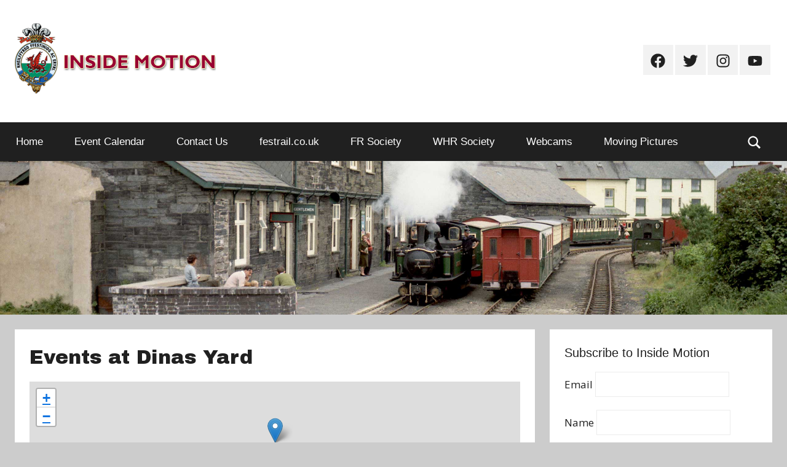

--- FILE ---
content_type: text/html; charset=UTF-8
request_url: https://insidemotion.co.uk/events/venues/dinas-yard/
body_size: 108863
content:
<!DOCTYPE html>
<html lang="en-US">

<head>
<meta charset="UTF-8">
<meta name="viewport" content="width=device-width, initial-scale=1">
<link rel="profile" href="http://gmpg.org/xfn/11">

<title>Inside Motion</title>
<meta name='robots' content='max-image-preview:large' />
	<style>img:is([sizes="auto" i], [sizes^="auto," i]) { contain-intrinsic-size: 3000px 1500px }</style>
	<link rel='dns-prefetch' href='//fonts.googleapis.com' />
<link rel='dns-prefetch' href='//maxcdn.bootstrapcdn.com' />
<link rel="alternate" type="application/rss+xml" title="Inside Motion &raquo; Feed" href="https://insidemotion.co.uk/feed/" />
<link rel="alternate" type="application/rss+xml" title="Inside Motion &raquo; Comments Feed" href="https://insidemotion.co.uk/comments/feed/" />
<script type="text/javascript">
/* <![CDATA[ */
window._wpemojiSettings = {"baseUrl":"https:\/\/s.w.org\/images\/core\/emoji\/16.0.1\/72x72\/","ext":".png","svgUrl":"https:\/\/s.w.org\/images\/core\/emoji\/16.0.1\/svg\/","svgExt":".svg","source":{"concatemoji":"https:\/\/insidemotion.co.uk\/wp-includes\/js\/wp-emoji-release.min.js?ver=6.8.3"}};
/*! This file is auto-generated */
!function(s,n){var o,i,e;function c(e){try{var t={supportTests:e,timestamp:(new Date).valueOf()};sessionStorage.setItem(o,JSON.stringify(t))}catch(e){}}function p(e,t,n){e.clearRect(0,0,e.canvas.width,e.canvas.height),e.fillText(t,0,0);var t=new Uint32Array(e.getImageData(0,0,e.canvas.width,e.canvas.height).data),a=(e.clearRect(0,0,e.canvas.width,e.canvas.height),e.fillText(n,0,0),new Uint32Array(e.getImageData(0,0,e.canvas.width,e.canvas.height).data));return t.every(function(e,t){return e===a[t]})}function u(e,t){e.clearRect(0,0,e.canvas.width,e.canvas.height),e.fillText(t,0,0);for(var n=e.getImageData(16,16,1,1),a=0;a<n.data.length;a++)if(0!==n.data[a])return!1;return!0}function f(e,t,n,a){switch(t){case"flag":return n(e,"\ud83c\udff3\ufe0f\u200d\u26a7\ufe0f","\ud83c\udff3\ufe0f\u200b\u26a7\ufe0f")?!1:!n(e,"\ud83c\udde8\ud83c\uddf6","\ud83c\udde8\u200b\ud83c\uddf6")&&!n(e,"\ud83c\udff4\udb40\udc67\udb40\udc62\udb40\udc65\udb40\udc6e\udb40\udc67\udb40\udc7f","\ud83c\udff4\u200b\udb40\udc67\u200b\udb40\udc62\u200b\udb40\udc65\u200b\udb40\udc6e\u200b\udb40\udc67\u200b\udb40\udc7f");case"emoji":return!a(e,"\ud83e\udedf")}return!1}function g(e,t,n,a){var r="undefined"!=typeof WorkerGlobalScope&&self instanceof WorkerGlobalScope?new OffscreenCanvas(300,150):s.createElement("canvas"),o=r.getContext("2d",{willReadFrequently:!0}),i=(o.textBaseline="top",o.font="600 32px Arial",{});return e.forEach(function(e){i[e]=t(o,e,n,a)}),i}function t(e){var t=s.createElement("script");t.src=e,t.defer=!0,s.head.appendChild(t)}"undefined"!=typeof Promise&&(o="wpEmojiSettingsSupports",i=["flag","emoji"],n.supports={everything:!0,everythingExceptFlag:!0},e=new Promise(function(e){s.addEventListener("DOMContentLoaded",e,{once:!0})}),new Promise(function(t){var n=function(){try{var e=JSON.parse(sessionStorage.getItem(o));if("object"==typeof e&&"number"==typeof e.timestamp&&(new Date).valueOf()<e.timestamp+604800&&"object"==typeof e.supportTests)return e.supportTests}catch(e){}return null}();if(!n){if("undefined"!=typeof Worker&&"undefined"!=typeof OffscreenCanvas&&"undefined"!=typeof URL&&URL.createObjectURL&&"undefined"!=typeof Blob)try{var e="postMessage("+g.toString()+"("+[JSON.stringify(i),f.toString(),p.toString(),u.toString()].join(",")+"));",a=new Blob([e],{type:"text/javascript"}),r=new Worker(URL.createObjectURL(a),{name:"wpTestEmojiSupports"});return void(r.onmessage=function(e){c(n=e.data),r.terminate(),t(n)})}catch(e){}c(n=g(i,f,p,u))}t(n)}).then(function(e){for(var t in e)n.supports[t]=e[t],n.supports.everything=n.supports.everything&&n.supports[t],"flag"!==t&&(n.supports.everythingExceptFlag=n.supports.everythingExceptFlag&&n.supports[t]);n.supports.everythingExceptFlag=n.supports.everythingExceptFlag&&!n.supports.flag,n.DOMReady=!1,n.readyCallback=function(){n.DOMReady=!0}}).then(function(){return e}).then(function(){var e;n.supports.everything||(n.readyCallback(),(e=n.source||{}).concatemoji?t(e.concatemoji):e.wpemoji&&e.twemoji&&(t(e.twemoji),t(e.wpemoji)))}))}((window,document),window._wpemojiSettings);
/* ]]> */
</script>
<link rel='stylesheet' id='eo-leaflet.js-css' href='https://insidemotion.co.uk/wp-content/plugins/event-organiser/lib/leaflet/leaflet.min.css?ver=1.4.0' type='text/css' media='all' />
<style id='eo-leaflet.js-inline-css' type='text/css'>
.leaflet-popup-close-button{box-shadow:none!important;}
</style>
<link rel='stylesheet' id='donovan-theme-fonts-css' href='https://insidemotion.co.uk/wp-content/fonts/4b1d79790e365bf1f2a6ea4b4ed174b5.css?ver=20201110' type='text/css' media='all' />
<link rel='stylesheet' id='donovan-pro-custom-fonts-css' href='//fonts.googleapis.com/css?family=Open+Sans%3A400%2C400italic%2C700%2C700italic%7CArchivo+Black%3A400%2C400italic%2C700%2C700italic&#038;subset=latin%2Clatin-ext' type='text/css' media='all' />
<link rel='stylesheet' id='sbi_styles-css' href='https://insidemotion.co.uk/wp-content/plugins/instagram-feed/css/sbi-styles.min.css?ver=6.9.1' type='text/css' media='all' />
<style id='wp-emoji-styles-inline-css' type='text/css'>

	img.wp-smiley, img.emoji {
		display: inline !important;
		border: none !important;
		box-shadow: none !important;
		height: 1em !important;
		width: 1em !important;
		margin: 0 0.07em !important;
		vertical-align: -0.1em !important;
		background: none !important;
		padding: 0 !important;
	}
</style>
<link rel='stylesheet' id='wp-block-library-css' href='https://insidemotion.co.uk/wp-includes/css/dist/block-library/style.min.css?ver=6.8.3' type='text/css' media='all' />
<style id='classic-theme-styles-inline-css' type='text/css'>
/*! This file is auto-generated */
.wp-block-button__link{color:#fff;background-color:#32373c;border-radius:9999px;box-shadow:none;text-decoration:none;padding:calc(.667em + 2px) calc(1.333em + 2px);font-size:1.125em}.wp-block-file__button{background:#32373c;color:#fff;text-decoration:none}
</style>
<style id='global-styles-inline-css' type='text/css'>
:root{--wp--preset--aspect-ratio--square: 1;--wp--preset--aspect-ratio--4-3: 4/3;--wp--preset--aspect-ratio--3-4: 3/4;--wp--preset--aspect-ratio--3-2: 3/2;--wp--preset--aspect-ratio--2-3: 2/3;--wp--preset--aspect-ratio--16-9: 16/9;--wp--preset--aspect-ratio--9-16: 9/16;--wp--preset--color--black: #000000;--wp--preset--color--cyan-bluish-gray: #abb8c3;--wp--preset--color--white: #ffffff;--wp--preset--color--pale-pink: #f78da7;--wp--preset--color--vivid-red: #cf2e2e;--wp--preset--color--luminous-vivid-orange: #ff6900;--wp--preset--color--luminous-vivid-amber: #fcb900;--wp--preset--color--light-green-cyan: #7bdcb5;--wp--preset--color--vivid-green-cyan: #00d084;--wp--preset--color--pale-cyan-blue: #8ed1fc;--wp--preset--color--vivid-cyan-blue: #0693e3;--wp--preset--color--vivid-purple: #9b51e0;--wp--preset--color--primary: #ee1133;--wp--preset--color--secondary: #d5001a;--wp--preset--color--tertiary: #bb0000;--wp--preset--color--accent: #1153ee;--wp--preset--color--highlight: #eedc11;--wp--preset--color--light-gray: #f2f2f2;--wp--preset--color--gray: #666666;--wp--preset--color--dark-gray: #202020;--wp--preset--gradient--vivid-cyan-blue-to-vivid-purple: linear-gradient(135deg,rgba(6,147,227,1) 0%,rgb(155,81,224) 100%);--wp--preset--gradient--light-green-cyan-to-vivid-green-cyan: linear-gradient(135deg,rgb(122,220,180) 0%,rgb(0,208,130) 100%);--wp--preset--gradient--luminous-vivid-amber-to-luminous-vivid-orange: linear-gradient(135deg,rgba(252,185,0,1) 0%,rgba(255,105,0,1) 100%);--wp--preset--gradient--luminous-vivid-orange-to-vivid-red: linear-gradient(135deg,rgba(255,105,0,1) 0%,rgb(207,46,46) 100%);--wp--preset--gradient--very-light-gray-to-cyan-bluish-gray: linear-gradient(135deg,rgb(238,238,238) 0%,rgb(169,184,195) 100%);--wp--preset--gradient--cool-to-warm-spectrum: linear-gradient(135deg,rgb(74,234,220) 0%,rgb(151,120,209) 20%,rgb(207,42,186) 40%,rgb(238,44,130) 60%,rgb(251,105,98) 80%,rgb(254,248,76) 100%);--wp--preset--gradient--blush-light-purple: linear-gradient(135deg,rgb(255,206,236) 0%,rgb(152,150,240) 100%);--wp--preset--gradient--blush-bordeaux: linear-gradient(135deg,rgb(254,205,165) 0%,rgb(254,45,45) 50%,rgb(107,0,62) 100%);--wp--preset--gradient--luminous-dusk: linear-gradient(135deg,rgb(255,203,112) 0%,rgb(199,81,192) 50%,rgb(65,88,208) 100%);--wp--preset--gradient--pale-ocean: linear-gradient(135deg,rgb(255,245,203) 0%,rgb(182,227,212) 50%,rgb(51,167,181) 100%);--wp--preset--gradient--electric-grass: linear-gradient(135deg,rgb(202,248,128) 0%,rgb(113,206,126) 100%);--wp--preset--gradient--midnight: linear-gradient(135deg,rgb(2,3,129) 0%,rgb(40,116,252) 100%);--wp--preset--font-size--small: 13px;--wp--preset--font-size--medium: 20px;--wp--preset--font-size--large: 36px;--wp--preset--font-size--x-large: 42px;--wp--preset--spacing--20: 0.44rem;--wp--preset--spacing--30: 0.67rem;--wp--preset--spacing--40: 1rem;--wp--preset--spacing--50: 1.5rem;--wp--preset--spacing--60: 2.25rem;--wp--preset--spacing--70: 3.38rem;--wp--preset--spacing--80: 5.06rem;--wp--preset--shadow--natural: 6px 6px 9px rgba(0, 0, 0, 0.2);--wp--preset--shadow--deep: 12px 12px 50px rgba(0, 0, 0, 0.4);--wp--preset--shadow--sharp: 6px 6px 0px rgba(0, 0, 0, 0.2);--wp--preset--shadow--outlined: 6px 6px 0px -3px rgba(255, 255, 255, 1), 6px 6px rgba(0, 0, 0, 1);--wp--preset--shadow--crisp: 6px 6px 0px rgba(0, 0, 0, 1);}:where(.is-layout-flex){gap: 0.5em;}:where(.is-layout-grid){gap: 0.5em;}body .is-layout-flex{display: flex;}.is-layout-flex{flex-wrap: wrap;align-items: center;}.is-layout-flex > :is(*, div){margin: 0;}body .is-layout-grid{display: grid;}.is-layout-grid > :is(*, div){margin: 0;}:where(.wp-block-columns.is-layout-flex){gap: 2em;}:where(.wp-block-columns.is-layout-grid){gap: 2em;}:where(.wp-block-post-template.is-layout-flex){gap: 1.25em;}:where(.wp-block-post-template.is-layout-grid){gap: 1.25em;}.has-black-color{color: var(--wp--preset--color--black) !important;}.has-cyan-bluish-gray-color{color: var(--wp--preset--color--cyan-bluish-gray) !important;}.has-white-color{color: var(--wp--preset--color--white) !important;}.has-pale-pink-color{color: var(--wp--preset--color--pale-pink) !important;}.has-vivid-red-color{color: var(--wp--preset--color--vivid-red) !important;}.has-luminous-vivid-orange-color{color: var(--wp--preset--color--luminous-vivid-orange) !important;}.has-luminous-vivid-amber-color{color: var(--wp--preset--color--luminous-vivid-amber) !important;}.has-light-green-cyan-color{color: var(--wp--preset--color--light-green-cyan) !important;}.has-vivid-green-cyan-color{color: var(--wp--preset--color--vivid-green-cyan) !important;}.has-pale-cyan-blue-color{color: var(--wp--preset--color--pale-cyan-blue) !important;}.has-vivid-cyan-blue-color{color: var(--wp--preset--color--vivid-cyan-blue) !important;}.has-vivid-purple-color{color: var(--wp--preset--color--vivid-purple) !important;}.has-black-background-color{background-color: var(--wp--preset--color--black) !important;}.has-cyan-bluish-gray-background-color{background-color: var(--wp--preset--color--cyan-bluish-gray) !important;}.has-white-background-color{background-color: var(--wp--preset--color--white) !important;}.has-pale-pink-background-color{background-color: var(--wp--preset--color--pale-pink) !important;}.has-vivid-red-background-color{background-color: var(--wp--preset--color--vivid-red) !important;}.has-luminous-vivid-orange-background-color{background-color: var(--wp--preset--color--luminous-vivid-orange) !important;}.has-luminous-vivid-amber-background-color{background-color: var(--wp--preset--color--luminous-vivid-amber) !important;}.has-light-green-cyan-background-color{background-color: var(--wp--preset--color--light-green-cyan) !important;}.has-vivid-green-cyan-background-color{background-color: var(--wp--preset--color--vivid-green-cyan) !important;}.has-pale-cyan-blue-background-color{background-color: var(--wp--preset--color--pale-cyan-blue) !important;}.has-vivid-cyan-blue-background-color{background-color: var(--wp--preset--color--vivid-cyan-blue) !important;}.has-vivid-purple-background-color{background-color: var(--wp--preset--color--vivid-purple) !important;}.has-black-border-color{border-color: var(--wp--preset--color--black) !important;}.has-cyan-bluish-gray-border-color{border-color: var(--wp--preset--color--cyan-bluish-gray) !important;}.has-white-border-color{border-color: var(--wp--preset--color--white) !important;}.has-pale-pink-border-color{border-color: var(--wp--preset--color--pale-pink) !important;}.has-vivid-red-border-color{border-color: var(--wp--preset--color--vivid-red) !important;}.has-luminous-vivid-orange-border-color{border-color: var(--wp--preset--color--luminous-vivid-orange) !important;}.has-luminous-vivid-amber-border-color{border-color: var(--wp--preset--color--luminous-vivid-amber) !important;}.has-light-green-cyan-border-color{border-color: var(--wp--preset--color--light-green-cyan) !important;}.has-vivid-green-cyan-border-color{border-color: var(--wp--preset--color--vivid-green-cyan) !important;}.has-pale-cyan-blue-border-color{border-color: var(--wp--preset--color--pale-cyan-blue) !important;}.has-vivid-cyan-blue-border-color{border-color: var(--wp--preset--color--vivid-cyan-blue) !important;}.has-vivid-purple-border-color{border-color: var(--wp--preset--color--vivid-purple) !important;}.has-vivid-cyan-blue-to-vivid-purple-gradient-background{background: var(--wp--preset--gradient--vivid-cyan-blue-to-vivid-purple) !important;}.has-light-green-cyan-to-vivid-green-cyan-gradient-background{background: var(--wp--preset--gradient--light-green-cyan-to-vivid-green-cyan) !important;}.has-luminous-vivid-amber-to-luminous-vivid-orange-gradient-background{background: var(--wp--preset--gradient--luminous-vivid-amber-to-luminous-vivid-orange) !important;}.has-luminous-vivid-orange-to-vivid-red-gradient-background{background: var(--wp--preset--gradient--luminous-vivid-orange-to-vivid-red) !important;}.has-very-light-gray-to-cyan-bluish-gray-gradient-background{background: var(--wp--preset--gradient--very-light-gray-to-cyan-bluish-gray) !important;}.has-cool-to-warm-spectrum-gradient-background{background: var(--wp--preset--gradient--cool-to-warm-spectrum) !important;}.has-blush-light-purple-gradient-background{background: var(--wp--preset--gradient--blush-light-purple) !important;}.has-blush-bordeaux-gradient-background{background: var(--wp--preset--gradient--blush-bordeaux) !important;}.has-luminous-dusk-gradient-background{background: var(--wp--preset--gradient--luminous-dusk) !important;}.has-pale-ocean-gradient-background{background: var(--wp--preset--gradient--pale-ocean) !important;}.has-electric-grass-gradient-background{background: var(--wp--preset--gradient--electric-grass) !important;}.has-midnight-gradient-background{background: var(--wp--preset--gradient--midnight) !important;}.has-small-font-size{font-size: var(--wp--preset--font-size--small) !important;}.has-medium-font-size{font-size: var(--wp--preset--font-size--medium) !important;}.has-large-font-size{font-size: var(--wp--preset--font-size--large) !important;}.has-x-large-font-size{font-size: var(--wp--preset--font-size--x-large) !important;}
:where(.wp-block-post-template.is-layout-flex){gap: 1.25em;}:where(.wp-block-post-template.is-layout-grid){gap: 1.25em;}
:where(.wp-block-columns.is-layout-flex){gap: 2em;}:where(.wp-block-columns.is-layout-grid){gap: 2em;}
:root :where(.wp-block-pullquote){font-size: 1.5em;line-height: 1.6;}
</style>
<link rel='stylesheet' id='cff-css' href='https://insidemotion.co.uk/wp-content/plugins/custom-facebook-feed/assets/css/cff-style.min.css?ver=4.3.2' type='text/css' media='all' />
<link rel='stylesheet' id='sb-font-awesome-css' href='https://maxcdn.bootstrapcdn.com/font-awesome/4.7.0/css/font-awesome.min.css?ver=6.8.3' type='text/css' media='all' />
<link rel='stylesheet' id='donovan-stylesheet-css' href='https://insidemotion.co.uk/wp-content/themes/donovan/style.css?ver=1.9' type='text/css' media='all' />
<style id='donovan-stylesheet-inline-css' type='text/css'>
.site-title, .site-description, .type-post .post-content .entry-author, .header-bar .header-content .header-date, .site-info .credit-link { position: absolute; clip: rect(1px, 1px, 1px, 1px); width: 1px; height: 1px; overflow: hidden; }
</style>
<link rel='stylesheet' id='donovan-pro-css' href='https://insidemotion.co.uk/wp-content/plugins/donovan-pro/assets/css/donovan-pro.css?ver=1.2' type='text/css' media='all' />
<style id='donovan-pro-inline-css' type='text/css'>
:root {--link-color: #0f74e0;--button-color: #990033;}:root {--text-font: "Open Sans", Arial, Helvetica, sans-serif; --title-font: "Archivo Black", Arial, Helvetica, sans-serif; --navi-font: "Tahoma", Arial, Helvetica, sans-serif; --widget-title-font: -apple-system,BlinkMacSystemFont,"Segoe UI",Roboto,Oxygen-Sans,Ubuntu,Cantarell,"Helvetica Neue",sans-serif; }
</style>
<link rel='stylesheet' id='sib-front-css-css' href='https://insidemotion.co.uk/wp-content/plugins/mailin/css/mailin-front.css?ver=6.8.3' type='text/css' media='all' />
<script type="text/javascript" src="https://insidemotion.co.uk/wp-includes/js/jquery/jquery.min.js?ver=3.7.1" id="jquery-core-js"></script>
<script type="text/javascript" src="https://insidemotion.co.uk/wp-includes/js/jquery/jquery-migrate.min.js?ver=3.4.1" id="jquery-migrate-js"></script>
<script type="text/javascript" src="https://insidemotion.co.uk/wp-content/themes/donovan/assets/js/svgxuse.min.js?ver=1.2.6" id="svgxuse-js"></script>
<script type="text/javascript" id="sib-front-js-js-extra">
/* <![CDATA[ */
var sibErrMsg = {"invalidMail":"Please fill out valid email address","requiredField":"Please fill out required fields","invalidDateFormat":"Please fill out valid date format","invalidSMSFormat":"Please fill out valid phone number"};
var ajax_sib_front_object = {"ajax_url":"https:\/\/insidemotion.co.uk\/wp-admin\/admin-ajax.php","ajax_nonce":"61d49e1c19","flag_url":"https:\/\/insidemotion.co.uk\/wp-content\/plugins\/mailin\/img\/flags\/"};
/* ]]> */
</script>
<script type="text/javascript" src="https://insidemotion.co.uk/wp-content/plugins/mailin/js/mailin-front.js?ver=1750148904" id="sib-front-js-js"></script>
<link rel="https://api.w.org/" href="https://insidemotion.co.uk/wp-json/" /><link rel="EditURI" type="application/rsd+xml" title="RSD" href="https://insidemotion.co.uk/xmlrpc.php?rsd" />
<meta name="generator" content="WordPress 6.8.3" />
<link rel='shortlink' href='https://insidemotion.co.uk/?p=0' />
<script type="text/javascript" src="https://cdn.brevo.com/js/sdk-loader.js" async></script>
<script type="text/javascript">
  window.Brevo = window.Brevo || [];
  window.Brevo.push(['init', {"client_key":"ignts5nic6pha6iilq2sj","email_id":null,"push":{"customDomain":"https:\/\/insidemotion.co.uk\/wp-content\/plugins\/mailin\/"},"service_worker_url":"sw.js?key=${key}","frame_url":"brevo-frame.html"}]);
</script><link rel="icon" href="https://insidemotion.co.uk/wp-content/uploads/2018/05/cropped-favicon-32x32.jpg" sizes="32x32" />
<link rel="icon" href="https://insidemotion.co.uk/wp-content/uploads/2018/05/cropped-favicon-192x192.jpg" sizes="192x192" />
<link rel="apple-touch-icon" href="https://insidemotion.co.uk/wp-content/uploads/2018/05/cropped-favicon-180x180.jpg" />
<meta name="msapplication-TileImage" content="https://insidemotion.co.uk/wp-content/uploads/2018/05/cropped-favicon-270x270.jpg" />
		<style type="text/css" id="wp-custom-css">
			.tribe-events-month #tribe-events-header .tribe-events-sub-nav .tribe-events-nav-next a, .tribe-events-month #tribe-events-header .tribe-events-sub-nav li {
   display: block;
}

.webcam-container {
  position: relative;
  width: 100%;
  overflow: hidden;
  padding-top: 56.25%; /* 16:9 Aspect Ratio */
}

.webcam-responsive-iframe {
  position: absolute;
  top: 0;
  left: 0;
  bottom: 0;
  right: 0;
  width: 100%;
  height: 100%;
  border: none;
}		</style>
		</head>

<body class="archive wp-custom-logo wp-embed-responsive wp-theme-donovan blog-grid-layout author-hidden categories-hidden hfeed eo-tc-page">

	<div id="page" class="site">
		<a class="skip-link screen-reader-text" href="#content">Skip to content</a>

		
		
		<header id="masthead" class="site-header clearfix" role="banner">

			<div class="header-main container clearfix">

				<div id="logo" class="site-branding clearfix">

					<a href="https://insidemotion.co.uk/" class="custom-logo-link" rel="home"><img width="327" height="122" src="https://insidemotion.co.uk/wp-content/uploads/2018/05/header_logo_oneline_2018_2.png" class="custom-logo" alt="Inside Motion" decoding="async" srcset="https://insidemotion.co.uk/wp-content/uploads/2018/05/header_logo_oneline_2018_2.png 327w, https://insidemotion.co.uk/wp-content/uploads/2018/05/header_logo_oneline_2018_2-300x112.png 300w" sizes="(max-width: 327px) 100vw, 327px" /></a>					
			<p class="site-title"><a href="https://insidemotion.co.uk/" rel="home">Inside Motion</a></p>

							
				</div><!-- .site-branding -->

				
	<div id="header-social-icons" class="header-social-menu donovan-social-menu clearfix">

		<ul id="menu-social" class="social-icons-menu"><li id="menu-item-2127" class="menu-item menu-item-type-custom menu-item-object-custom menu-item-2127"><a href="http://www.facebook.com/festrail"><span class="screen-reader-text">Facebook</span><svg class="icon icon-facebook" aria-hidden="true" role="img"> <use xlink:href="https://insidemotion.co.uk/wp-content/themes/donovan/assets/icons/social-icons.svg?ver=20221122#icon-facebook"></use> </svg></a></li>
<li id="menu-item-2128" class="menu-item menu-item-type-custom menu-item-object-custom menu-item-2128"><a href="http://www.twitter.com/festrail"><span class="screen-reader-text">Twitter</span><svg class="icon icon-twitter" aria-hidden="true" role="img"> <use xlink:href="https://insidemotion.co.uk/wp-content/themes/donovan/assets/icons/social-icons.svg?ver=20221122#icon-twitter"></use> </svg></a></li>
<li id="menu-item-2129" class="menu-item menu-item-type-custom menu-item-object-custom menu-item-2129"><a href="https://instagram.com/ffestiniogwelshhighland"><span class="screen-reader-text">Instagram</span><svg class="icon icon-instagram" aria-hidden="true" role="img"> <use xlink:href="https://insidemotion.co.uk/wp-content/themes/donovan/assets/icons/social-icons.svg?ver=20221122#icon-instagram"></use> </svg></a></li>
<li id="menu-item-2130" class="menu-item menu-item-type-custom menu-item-object-custom menu-item-2130"><a href="https://youtube.com/Festshopman"><span class="screen-reader-text">Youtube</span><svg class="icon icon-youtube" aria-hidden="true" role="img"> <use xlink:href="https://insidemotion.co.uk/wp-content/themes/donovan/assets/icons/social-icons.svg?ver=20221122#icon-youtube"></use> </svg></a></li>
</ul>
	</div>


			</div><!-- .header-main -->

			

	<div id="main-navigation-wrap" class="primary-navigation-wrap">

		<div id="main-navigation-container" class="primary-navigation-container container">

			
			<div class="header-search">

				<a class="header-search-icon">
					<svg class="icon icon-search" aria-hidden="true" role="img"> <use xlink:href="https://insidemotion.co.uk/wp-content/themes/donovan/assets/icons/genericons-neue.svg#search"></use> </svg>					<span class="screen-reader-text">Search</span>
				</a>

				<div class="header-search-form">
					
<form role="search" method="get" class="search-form" action="https://insidemotion.co.uk/">
	<label>
		<span class="screen-reader-text">Search for:</span>
		<input type="search" class="search-field"
			placeholder="Search &hellip;"
			value="" name="s"
			title="Search for:" />
	</label>
	<button type="submit" class="search-submit">
		<svg class="icon icon-search" aria-hidden="true" role="img"> <use xlink:href="https://insidemotion.co.uk/wp-content/themes/donovan/assets/icons/genericons-neue.svg#search"></use> </svg>		<span class="screen-reader-text">Search</span>
	</button>
</form>
				</div>

			</div>

		
			<button class="primary-menu-toggle menu-toggle" aria-controls="primary-menu" aria-expanded="false" >
				<svg class="icon icon-menu" aria-hidden="true" role="img"> <use xlink:href="https://insidemotion.co.uk/wp-content/themes/donovan/assets/icons/genericons-neue.svg#menu"></use> </svg><svg class="icon icon-close" aria-hidden="true" role="img"> <use xlink:href="https://insidemotion.co.uk/wp-content/themes/donovan/assets/icons/genericons-neue.svg#close"></use> </svg>				<span class="menu-toggle-text">Menu</span>
			</button>

			<div class="primary-navigation">

				<nav id="site-navigation" class="main-navigation" role="navigation"  aria-label="Primary Menu">

					<ul id="primary-menu" class="menu"><li id="menu-item-2071" class="menu-item menu-item-type-custom menu-item-object-custom menu-item-2071"><a href="http://www.insidemotion.co.uk">Home</a></li>
<li id="menu-item-3129" class="menu-item menu-item-type-post_type menu-item-object-page menu-item-3129"><a href="https://insidemotion.co.uk/calendar/">Event Calendar</a></li>
<li id="menu-item-1968" class="menu-item menu-item-type-post_type menu-item-object-page menu-item-1968"><a href="https://insidemotion.co.uk/contact/">Contact Us</a></li>
<li id="menu-item-2051" class="menu-item menu-item-type-custom menu-item-object-custom menu-item-2051"><a href="http://www.festrail.co.uk">festrail.co.uk</a></li>
<li id="menu-item-2053" class="menu-item menu-item-type-custom menu-item-object-custom menu-item-2053"><a href="http://www.ffestiniograilway.org.uk/">FR Society</a></li>
<li id="menu-item-2052" class="menu-item menu-item-type-custom menu-item-object-custom menu-item-2052"><a href="http://www.whrsoc.org.uk/">WHR Society</a></li>
<li id="menu-item-7941" class="menu-item menu-item-type-post_type menu-item-object-page menu-item-7941"><a href="https://insidemotion.co.uk/webcams/">Webcams</a></li>
<li id="menu-item-7978" class="menu-item menu-item-type-post_type menu-item-object-page menu-item-7978"><a href="https://insidemotion.co.uk/movingpictures/">Moving Pictures</a></li>
</ul>				</nav><!-- #site-navigation -->

			</div><!-- .primary-navigation -->

		</div>

	</div>



			
			<div id="headimg" class="header-image">

				<a href="https://insidemotion.co.uk/">
					<img src="https://insidemotion.co.uk/wp-content/uploads/2019/10/header9.jpg" srcset="https://insidemotion.co.uk/wp-content/uploads/2019/10/header9.jpg 2560w, https://insidemotion.co.uk/wp-content/uploads/2019/10/header9-300x59.jpg 300w, https://insidemotion.co.uk/wp-content/uploads/2019/10/header9-768x150.jpg 768w, https://insidemotion.co.uk/wp-content/uploads/2019/10/header9-1024x200.jpg 1024w" width="2560" height="500" alt="Inside Motion">
				</a>

			</div>

			
			
		</header><!-- #masthead -->

		
		<div id="content" class="site-content container">

			
	<div id="primary" class="content-single content-area">
		<main id="main" class="site-main" role="main">

			
<article id="post--9999" class="post--9999 event type-event status-publish hentry comments-off eo-tc-page">

	
	<div class="post-content">

		<header class="entry-header">

			<h1 class="entry-title page-title">Events at <span>Dinas Yard</span></h1>
		</header><!-- .entry-header -->

		<div class="entry-content clearfix">

			<div class='eo-venue-map googlemap' id='eo_venue_map-1' style='height:200px;width:100%;' ></div>
	<!-- If there are no events -->
	<article id="post-0" class="post no-results not-found">
		<header class="entry-header">
			<h1 class="entry-title">Nothing Found</h1>
		</header><!-- .entry-header -->

		<div class="entry-content">
			<p>Apologies, but no results were found for the requested archive. </p>
		</div><!-- .entry-content -->
	</article><!-- #post-0 -->


			
		</div><!-- .entry-content -->

	</div><!-- .post-content -->

</article>

		</main><!-- #main -->
	</div><!-- #primary -->


	<section id="secondary" class="sidebar widget-area clearfix" role="complementary">

		<section id="text-7" class="widget widget_text"><h4 class="widget-title">Subscribe to Inside Motion</h4>			<div class="textwidget">
			<form id="sib_signup_form_1" method="post" class="sib_signup_form">
				<div class="sib_loader" style="display:none;"><img
							src="https://insidemotion.co.uk/wp-includes/images/spinner.gif" alt="loader"></div>
				<input type="hidden" name="sib_form_action" value="subscribe_form_submit">
				<input type="hidden" name="sib_form_id" value="1">
                <input type="hidden" name="sib_form_alert_notice" value="">
                <input type="hidden" name="sib_form_invalid_email_notice" value="Your email address is invalid">
                <input type="hidden" name="sib_security" value="61d49e1c19">
				<div class="sib_signup_box_inside_1">
					<div style="/*display:none*/" class="sib_msg_disp">
					</div>
                    					<p class="sib-email-area">
    <label class="sib-email-area">Email</label>
    <input type="email" class="sib-email-area" name="email" required="required">
</p>
<p class="sib-NAME-area">
    <label class="sib-NAME-area">Name</label>
    <input type="text" class="sib-NAME-area" name="NAME">
</p>
<p>
    <input type="submit" class="sib-default-btn" value="Subscribe">
</p>				</div>
			</form>
			<style>
				form#sib_signup_form_1 p.sib-alert-message {
    padding: 6px 12px;
    margin-bottom: 20px;
    border: 1px solid transparent;
    border-radius: 4px;
    -webkit-box-sizing: border-box;
    -moz-box-sizing: border-box;
    box-sizing: border-box;
}
form#sib_signup_form_1 p.sib-alert-message-error {
    background-color: #f2dede;
    border-color: #ebccd1;
    color: #a94442;
}
form#sib_signup_form_1 p.sib-alert-message-success {
    background-color: #dff0d8;
    border-color: #d6e9c6;
    color: #3c763d;
}
form#sib_signup_form_1 p.sib-alert-message-warning {
    background-color: #fcf8e3;
    border-color: #faebcc;
    color: #8a6d3b;
}
			</style>
			
</div>
		</section><section id="archives-2" class="widget widget_archive"><h4 class="widget-title">Archives</h4>		<label class="screen-reader-text" for="archives-dropdown-2">Archives</label>
		<select id="archives-dropdown-2" name="archive-dropdown">
			
			<option value="">Select Month</option>
				<option value='https://insidemotion.co.uk/2022/08/'> August 2022 </option>
	<option value='https://insidemotion.co.uk/2022/07/'> July 2022 </option>
	<option value='https://insidemotion.co.uk/2022/04/'> April 2022 </option>
	<option value='https://insidemotion.co.uk/2022/02/'> February 2022 </option>
	<option value='https://insidemotion.co.uk/2021/11/'> November 2021 </option>
	<option value='https://insidemotion.co.uk/2021/10/'> October 2021 </option>
	<option value='https://insidemotion.co.uk/2021/08/'> August 2021 </option>
	<option value='https://insidemotion.co.uk/2021/07/'> July 2021 </option>
	<option value='https://insidemotion.co.uk/2021/06/'> June 2021 </option>
	<option value='https://insidemotion.co.uk/2021/05/'> May 2021 </option>
	<option value='https://insidemotion.co.uk/2021/04/'> April 2021 </option>
	<option value='https://insidemotion.co.uk/2021/03/'> March 2021 </option>
	<option value='https://insidemotion.co.uk/2021/02/'> February 2021 </option>
	<option value='https://insidemotion.co.uk/2021/01/'> January 2021 </option>
	<option value='https://insidemotion.co.uk/2020/12/'> December 2020 </option>
	<option value='https://insidemotion.co.uk/2020/11/'> November 2020 </option>
	<option value='https://insidemotion.co.uk/2020/10/'> October 2020 </option>
	<option value='https://insidemotion.co.uk/2020/09/'> September 2020 </option>
	<option value='https://insidemotion.co.uk/2020/07/'> July 2020 </option>
	<option value='https://insidemotion.co.uk/2020/06/'> June 2020 </option>
	<option value='https://insidemotion.co.uk/2020/05/'> May 2020 </option>
	<option value='https://insidemotion.co.uk/2020/04/'> April 2020 </option>
	<option value='https://insidemotion.co.uk/2020/03/'> March 2020 </option>
	<option value='https://insidemotion.co.uk/2020/02/'> February 2020 </option>
	<option value='https://insidemotion.co.uk/2020/01/'> January 2020 </option>
	<option value='https://insidemotion.co.uk/2019/12/'> December 2019 </option>
	<option value='https://insidemotion.co.uk/2019/11/'> November 2019 </option>
	<option value='https://insidemotion.co.uk/2019/10/'> October 2019 </option>
	<option value='https://insidemotion.co.uk/2019/09/'> September 2019 </option>
	<option value='https://insidemotion.co.uk/2019/08/'> August 2019 </option>
	<option value='https://insidemotion.co.uk/2019/07/'> July 2019 </option>
	<option value='https://insidemotion.co.uk/2019/06/'> June 2019 </option>
	<option value='https://insidemotion.co.uk/2019/05/'> May 2019 </option>
	<option value='https://insidemotion.co.uk/2019/04/'> April 2019 </option>
	<option value='https://insidemotion.co.uk/2019/03/'> March 2019 </option>
	<option value='https://insidemotion.co.uk/2019/02/'> February 2019 </option>
	<option value='https://insidemotion.co.uk/2019/01/'> January 2019 </option>
	<option value='https://insidemotion.co.uk/2018/12/'> December 2018 </option>
	<option value='https://insidemotion.co.uk/2018/11/'> November 2018 </option>
	<option value='https://insidemotion.co.uk/2018/10/'> October 2018 </option>
	<option value='https://insidemotion.co.uk/2018/09/'> September 2018 </option>
	<option value='https://insidemotion.co.uk/2018/08/'> August 2018 </option>
	<option value='https://insidemotion.co.uk/2018/07/'> July 2018 </option>
	<option value='https://insidemotion.co.uk/2018/06/'> June 2018 </option>
	<option value='https://insidemotion.co.uk/2018/05/'> May 2018 </option>

		</select>

			<script type="text/javascript">
/* <![CDATA[ */

(function() {
	var dropdown = document.getElementById( "archives-dropdown-2" );
	function onSelectChange() {
		if ( dropdown.options[ dropdown.selectedIndex ].value !== '' ) {
			document.location.href = this.options[ this.selectedIndex ].value;
		}
	}
	dropdown.onchange = onSelectChange;
})();

/* ]]> */
</script>
</section><section id="tag_cloud-2" class="widget widget_tag_cloud"><h4 class="widget-title">Tags</h4><div class="tagcloud"><a href="https://insidemotion.co.uk/tag/black-hand-gang/" class="tag-cloud-link tag-link-151 tag-link-position-1" style="font-size: 13.438016528926pt;" aria-label="Black Hand Gang (20 items)">Black Hand Gang</a>
<a href="https://insidemotion.co.uk/tag/blacksmiths-shop/" class="tag-cloud-link tag-link-286 tag-link-position-2" style="font-size: 8pt;" aria-label="Blacksmiths Shop (6 items)">Blacksmiths Shop</a>
<a href="https://insidemotion.co.uk/tag/blaenau-ffestiniog/" class="tag-cloud-link tag-link-157 tag-link-position-3" style="font-size: 9.7355371900826pt;" aria-label="Blaenau Ffestiniog (9 items)">Blaenau Ffestiniog</a>
<a href="https://insidemotion.co.uk/tag/boston-lodge/" class="tag-cloud-link tag-link-126 tag-link-position-4" style="font-size: 20.495867768595pt;" aria-label="Boston Lodge (84 items)">Boston Lodge</a>
<a href="https://insidemotion.co.uk/tag/buildings/" class="tag-cloud-link tag-link-306 tag-link-position-5" style="font-size: 9.7355371900826pt;" aria-label="Buildings (9 items)">Buildings</a>
<a href="https://insidemotion.co.uk/tag/caernarfon/" class="tag-cloud-link tag-link-152 tag-link-position-6" style="font-size: 16.330578512397pt;" aria-label="Caernarfon (36 items)">Caernarfon</a>
<a href="https://insidemotion.co.uk/tag/carriages/" class="tag-cloud-link tag-link-128 tag-link-position-7" style="font-size: 13.206611570248pt;" aria-label="Carriages (19 items)">Carriages</a>
<a href="https://insidemotion.co.uk/tag/carriage-works/" class="tag-cloud-link tag-link-283 tag-link-position-8" style="font-size: 15.636363636364pt;" aria-label="Carriage Works (31 items)">Carriage Works</a>
<a href="https://insidemotion.co.uk/tag/christmas/" class="tag-cloud-link tag-link-251 tag-link-position-9" style="font-size: 10.198347107438pt;" aria-label="Christmas (10 items)">Christmas</a>
<a href="https://insidemotion.co.uk/tag/coronavirus/" class="tag-cloud-link tag-link-567 tag-link-position-10" style="font-size: 9.1570247933884pt;" aria-label="coronavirus (8 items)">coronavirus</a>
<a href="https://insidemotion.co.uk/tag/dinas/" class="tag-cloud-link tag-link-127 tag-link-position-11" style="font-size: 15.057851239669pt;" aria-label="Dinas (28 items)">Dinas</a>
<a href="https://insidemotion.co.uk/tag/drains/" class="tag-cloud-link tag-link-281 tag-link-position-12" style="font-size: 8pt;" aria-label="Drains (6 items)">Drains</a>
<a href="https://insidemotion.co.uk/tag/drains-gang/" class="tag-cloud-link tag-link-232 tag-link-position-13" style="font-size: 11.818181818182pt;" aria-label="Drains Gang (14 items)">Drains Gang</a>
<a href="https://insidemotion.co.uk/tag/electrical/" class="tag-cloud-link tag-link-141 tag-link-position-14" style="font-size: 12.97520661157pt;" aria-label="Electrical (18 items)">Electrical</a>
<a href="https://insidemotion.co.uk/tag/engineering/" class="tag-cloud-link tag-link-301 tag-link-position-15" style="font-size: 11.818181818182pt;" aria-label="Engineering (14 items)">Engineering</a>
<a href="https://insidemotion.co.uk/tag/engines/" class="tag-cloud-link tag-link-150 tag-link-position-16" style="font-size: 11.471074380165pt;" aria-label="Engines (13 items)">Engines</a>
<a href="https://insidemotion.co.uk/tag/event/" class="tag-cloud-link tag-link-294 tag-link-position-17" style="font-size: 16.561983471074pt;" aria-label="Event (38 items)">Event</a>
<a href="https://insidemotion.co.uk/tag/events/" class="tag-cloud-link tag-link-135 tag-link-position-18" style="font-size: 15.057851239669pt;" aria-label="Events (28 items)">Events</a>
<a href="https://insidemotion.co.uk/tag/fr/" class="tag-cloud-link tag-link-133 tag-link-position-19" style="font-size: 19.338842975207pt;" aria-label="FR (67 items)">FR</a>
<a href="https://insidemotion.co.uk/tag/gardens/" class="tag-cloud-link tag-link-134 tag-link-position-20" style="font-size: 9.7355371900826pt;" aria-label="Gardens (9 items)">Gardens</a>
<a href="https://insidemotion.co.uk/tag/gweithdy/" class="tag-cloud-link tag-link-147 tag-link-position-21" style="font-size: 11.471074380165pt;" aria-label="Gweithdy (13 items)">Gweithdy</a>
<a href="https://insidemotion.co.uk/tag/harbour-station/" class="tag-cloud-link tag-link-148 tag-link-position-22" style="font-size: 14.132231404959pt;" aria-label="Harbour Station (23 items)">Harbour Station</a>
<a href="https://insidemotion.co.uk/tag/heritage/" class="tag-cloud-link tag-link-136 tag-link-position-23" style="font-size: 10.661157024793pt;" aria-label="Heritage (11 items)">Heritage</a>
<a href="https://insidemotion.co.uk/tag/heritage-buildings-work/" class="tag-cloud-link tag-link-285 tag-link-position-24" style="font-size: 8.5785123966942pt;" aria-label="Heritage Buildings work (7 items)">Heritage Buildings work</a>
<a href="https://insidemotion.co.uk/tag/hlf/" class="tag-cloud-link tag-link-119 tag-link-position-25" style="font-size: 15.636363636364pt;" aria-label="HLF (31 items)">HLF</a>
<a href="https://insidemotion.co.uk/tag/hunslet-125/" class="tag-cloud-link tag-link-132 tag-link-position-26" style="font-size: 8pt;" aria-label="Hunslet 125 (6 items)">Hunslet 125</a>
<a href="https://insidemotion.co.uk/tag/infrastructure/" class="tag-cloud-link tag-link-304 tag-link-position-27" style="font-size: 8pt;" aria-label="Infrastructure (6 items)">Infrastructure</a>
<a href="https://insidemotion.co.uk/tag/jobs/" class="tag-cloud-link tag-link-164 tag-link-position-28" style="font-size: 8pt;" aria-label="jobs (6 items)">jobs</a>
<a href="https://insidemotion.co.uk/tag/job-vacancy/" class="tag-cloud-link tag-link-160 tag-link-position-29" style="font-size: 9.1570247933884pt;" aria-label="Job Vacancy (8 items)">Job Vacancy</a>
<a href="https://insidemotion.co.uk/tag/karen-spring/" class="tag-cloud-link tag-link-122 tag-link-position-30" style="font-size: 8.5785123966942pt;" aria-label="Karen Spring (7 items)">Karen Spring</a>
<a href="https://insidemotion.co.uk/tag/lilla/" class="tag-cloud-link tag-link-247 tag-link-position-31" style="font-size: 9.1570247933884pt;" aria-label="Lilla (8 items)">Lilla</a>
<a href="https://insidemotion.co.uk/tag/meetings/" class="tag-cloud-link tag-link-203 tag-link-position-32" style="font-size: 8pt;" aria-label="Meetings (6 items)">Meetings</a>
<a href="https://insidemotion.co.uk/tag/minffordd/" class="tag-cloud-link tag-link-131 tag-link-position-33" style="font-size: 17.371900826446pt;" aria-label="Minffordd (45 items)">Minffordd</a>
<a href="https://insidemotion.co.uk/tag/pw/" class="tag-cloud-link tag-link-239 tag-link-position-34" style="font-size: 10.198347107438pt;" aria-label="PW (10 items)">PW</a>
<a href="https://insidemotion.co.uk/tag/spooners/" class="tag-cloud-link tag-link-231 tag-link-position-35" style="font-size: 9.7355371900826pt;" aria-label="Spooners (9 items)">Spooners</a>
<a href="https://insidemotion.co.uk/tag/staff/" class="tag-cloud-link tag-link-146 tag-link-position-36" style="font-size: 14.363636363636pt;" aria-label="Staff (24 items)">Staff</a>
<a href="https://insidemotion.co.uk/tag/station/" class="tag-cloud-link tag-link-293 tag-link-position-37" style="font-size: 11.471074380165pt;" aria-label="Station (13 items)">Station</a>
<a href="https://insidemotion.co.uk/tag/track/" class="tag-cloud-link tag-link-289 tag-link-position-38" style="font-size: 14.710743801653pt;" aria-label="Track (26 items)">Track</a>
<a href="https://insidemotion.co.uk/tag/volunteer/" class="tag-cloud-link tag-link-129 tag-link-position-39" style="font-size: 20.727272727273pt;" aria-label="Volunteer (88 items)">Volunteer</a>
<a href="https://insidemotion.co.uk/tag/volunteers/" class="tag-cloud-link tag-link-291 tag-link-position-40" style="font-size: 22pt;" aria-label="Volunteers (113 items)">Volunteers</a>
<a href="https://insidemotion.co.uk/tag/waggon-tracks/" class="tag-cloud-link tag-link-142 tag-link-position-41" style="font-size: 9.1570247933884pt;" aria-label="Waggon Tracks (8 items)">Waggon Tracks</a>
<a href="https://insidemotion.co.uk/tag/waunfawr/" class="tag-cloud-link tag-link-124 tag-link-position-42" style="font-size: 12.97520661157pt;" aria-label="Waunfawr (18 items)">Waunfawr</a>
<a href="https://insidemotion.co.uk/tag/whr/" class="tag-cloud-link tag-link-123 tag-link-position-43" style="font-size: 18.760330578512pt;" aria-label="WHR (59 items)">WHR</a>
<a href="https://insidemotion.co.uk/tag/whr-north-wales-group/" class="tag-cloud-link tag-link-333 tag-link-position-44" style="font-size: 8.5785123966942pt;" aria-label="WHR North Wales Group (7 items)">WHR North Wales Group</a>
<a href="https://insidemotion.co.uk/tag/working-party/" class="tag-cloud-link tag-link-144 tag-link-position-45" style="font-size: 17.487603305785pt;" aria-label="Working Party (46 items)">Working Party</a></div>
</section>
	</section><!-- #secondary -->


	</div><!-- #content -->

	
			<div id="footer-widgets-bg" class="footer-widgets-background">

				<div id="footer-widgets-wrap" class="footer-widgets-wrap container">

					<div id="footer-widgets" class="footer-widgets clearfix"  role="complementary">

						
							<div class="footer-widget-column widget-area">
								<aside id="text-4" class="widget widget_text clearfix"><div class="widget-header"><h3 class="widget-title">Instagram</h3></div>			<div class="textwidget">
<div id="sb_instagram"  class="sbi sbi_mob_col_1 sbi_tab_col_2 sbi_col_3" style="width: 100%;"	 data-feedid="*1"  data-res="auto" data-cols="3" data-colsmobile="1" data-colstablet="2" data-num="12" data-nummobile="" data-item-padding=""	 data-shortcode-atts="{&quot;feed&quot;:&quot;1&quot;}"  data-postid="" data-locatornonce="12c81f8018" data-imageaspectratio="1:1" data-sbi-flags="favorLocal">
	
	<div id="sbi_images" >
		<div class="sbi_item sbi_type_video sbi_new sbi_transition"
	id="sbi_18092232944293360" data-date="1767466084">
	<div class="sbi_photo_wrap">
		<a class="sbi_photo" href="https://www.instagram.com/reel/DTDyKpgDb5E/" target="_blank" rel="noopener nofollow"
			data-full-res="https://scontent-lhr8-2.cdninstagram.com/v/t51.71878-15/610508949_862077070131739_1387217088108083277_n.jpg?stp=dst-jpg_e35_tt6&#038;_nc_cat=106&#038;ccb=7-5&#038;_nc_sid=18de74&#038;efg=eyJlZmdfdGFnIjoiQ0xJUFMuYmVzdF9pbWFnZV91cmxnZW4uQzMifQ%3D%3D&#038;_nc_ohc=Be9QxfE_SMQQ7kNvwGjSL8K&#038;_nc_oc=AdnhaRRTI7pAssTckBXsR7lnjdTf7VE-y-WHPXblO-Q1EMvDUxI893quORp1DvEsX-0&#038;_nc_zt=23&#038;_nc_ht=scontent-lhr8-2.cdninstagram.com&#038;edm=ANo9K5cEAAAA&#038;_nc_gid=oZ35nG9mCKMsRoxY8yqvYg&#038;oh=00_AfrcyjZVCqMIWNGRIXRiNEdr0V8zkkqtRx-IrPCX5_q2CA&#038;oe=6974BF2F"
			data-img-src-set="{&quot;d&quot;:&quot;https:\/\/scontent-lhr8-2.cdninstagram.com\/v\/t51.71878-15\/610508949_862077070131739_1387217088108083277_n.jpg?stp=dst-jpg_e35_tt6&amp;_nc_cat=106&amp;ccb=7-5&amp;_nc_sid=18de74&amp;efg=eyJlZmdfdGFnIjoiQ0xJUFMuYmVzdF9pbWFnZV91cmxnZW4uQzMifQ%3D%3D&amp;_nc_ohc=Be9QxfE_SMQQ7kNvwGjSL8K&amp;_nc_oc=AdnhaRRTI7pAssTckBXsR7lnjdTf7VE-y-WHPXblO-Q1EMvDUxI893quORp1DvEsX-0&amp;_nc_zt=23&amp;_nc_ht=scontent-lhr8-2.cdninstagram.com&amp;edm=ANo9K5cEAAAA&amp;_nc_gid=oZ35nG9mCKMsRoxY8yqvYg&amp;oh=00_AfrcyjZVCqMIWNGRIXRiNEdr0V8zkkqtRx-IrPCX5_q2CA&amp;oe=6974BF2F&quot;,&quot;150&quot;:&quot;https:\/\/scontent-lhr8-2.cdninstagram.com\/v\/t51.71878-15\/610508949_862077070131739_1387217088108083277_n.jpg?stp=dst-jpg_e35_tt6&amp;_nc_cat=106&amp;ccb=7-5&amp;_nc_sid=18de74&amp;efg=eyJlZmdfdGFnIjoiQ0xJUFMuYmVzdF9pbWFnZV91cmxnZW4uQzMifQ%3D%3D&amp;_nc_ohc=Be9QxfE_SMQQ7kNvwGjSL8K&amp;_nc_oc=AdnhaRRTI7pAssTckBXsR7lnjdTf7VE-y-WHPXblO-Q1EMvDUxI893quORp1DvEsX-0&amp;_nc_zt=23&amp;_nc_ht=scontent-lhr8-2.cdninstagram.com&amp;edm=ANo9K5cEAAAA&amp;_nc_gid=oZ35nG9mCKMsRoxY8yqvYg&amp;oh=00_AfrcyjZVCqMIWNGRIXRiNEdr0V8zkkqtRx-IrPCX5_q2CA&amp;oe=6974BF2F&quot;,&quot;320&quot;:&quot;https:\/\/scontent-lhr8-2.cdninstagram.com\/v\/t51.71878-15\/610508949_862077070131739_1387217088108083277_n.jpg?stp=dst-jpg_e35_tt6&amp;_nc_cat=106&amp;ccb=7-5&amp;_nc_sid=18de74&amp;efg=eyJlZmdfdGFnIjoiQ0xJUFMuYmVzdF9pbWFnZV91cmxnZW4uQzMifQ%3D%3D&amp;_nc_ohc=Be9QxfE_SMQQ7kNvwGjSL8K&amp;_nc_oc=AdnhaRRTI7pAssTckBXsR7lnjdTf7VE-y-WHPXblO-Q1EMvDUxI893quORp1DvEsX-0&amp;_nc_zt=23&amp;_nc_ht=scontent-lhr8-2.cdninstagram.com&amp;edm=ANo9K5cEAAAA&amp;_nc_gid=oZ35nG9mCKMsRoxY8yqvYg&amp;oh=00_AfrcyjZVCqMIWNGRIXRiNEdr0V8zkkqtRx-IrPCX5_q2CA&amp;oe=6974BF2F&quot;,&quot;640&quot;:&quot;https:\/\/scontent-lhr8-2.cdninstagram.com\/v\/t51.71878-15\/610508949_862077070131739_1387217088108083277_n.jpg?stp=dst-jpg_e35_tt6&amp;_nc_cat=106&amp;ccb=7-5&amp;_nc_sid=18de74&amp;efg=eyJlZmdfdGFnIjoiQ0xJUFMuYmVzdF9pbWFnZV91cmxnZW4uQzMifQ%3D%3D&amp;_nc_ohc=Be9QxfE_SMQQ7kNvwGjSL8K&amp;_nc_oc=AdnhaRRTI7pAssTckBXsR7lnjdTf7VE-y-WHPXblO-Q1EMvDUxI893quORp1DvEsX-0&amp;_nc_zt=23&amp;_nc_ht=scontent-lhr8-2.cdninstagram.com&amp;edm=ANo9K5cEAAAA&amp;_nc_gid=oZ35nG9mCKMsRoxY8yqvYg&amp;oh=00_AfrcyjZVCqMIWNGRIXRiNEdr0V8zkkqtRx-IrPCX5_q2CA&amp;oe=6974BF2F&quot;}">
			<span class="sbi-screenreader">🏴󠁧󠁢󠁷󠁬󠁳󠁿 Gwledd go iawn ar gyf</span>
						<svg style="color: rgba(255,255,255,1)" class="svg-inline--fa fa-play fa-w-14 sbi_playbtn" aria-label="Play" aria-hidden="true" data-fa-processed="" data-prefix="fa" data-icon="play" role="presentation" xmlns="http://www.w3.org/2000/svg" viewBox="0 0 448 512"><path fill="currentColor" d="M424.4 214.7L72.4 6.6C43.8-10.3 0 6.1 0 47.9V464c0 37.5 40.7 60.1 72.4 41.3l352-208c31.4-18.5 31.5-64.1 0-82.6z"></path></svg>			<img decoding="async" src="https://insidemotion.co.uk/wp-content/plugins/instagram-feed/img/placeholder.png" alt="🏴󠁧󠁢󠁷󠁬󠁳󠁿 Gwledd go iawn ar gyfer diwrnod olaf y gwasanaethau... EIRA!!

🇬🇧 A real treat for the last day of services... SNOW!!

#ffestiniogandwelshhighlandrailways #heritagerailways #eryri #snowdonia #Steamtrains" aria-hidden="true">
		</a>
	</div>
</div><div class="sbi_item sbi_type_video sbi_new sbi_transition"
	id="sbi_18070308386383837" data-date="1767377647">
	<div class="sbi_photo_wrap">
		<a class="sbi_photo" href="https://www.instagram.com/reel/DTBJiWIDRuZ/" target="_blank" rel="noopener nofollow"
			data-full-res="https://scontent-lhr8-2.cdninstagram.com/v/t51.71878-15/609631649_1185999777070525_5005625929083795490_n.jpg?stp=dst-jpg_e35_tt6&#038;_nc_cat=103&#038;ccb=7-5&#038;_nc_sid=18de74&#038;efg=eyJlZmdfdGFnIjoiQ0xJUFMuYmVzdF9pbWFnZV91cmxnZW4uQzMifQ%3D%3D&#038;_nc_ohc=TZwPwEzjOo4Q7kNvwHqE4n4&#038;_nc_oc=Adn4SW2bZHqbhDuNdj-tiwUJ80xZvB6sDNePrNUJ_31c3uaydSOcchk6iwFQCHhv9tY&#038;_nc_zt=23&#038;_nc_ht=scontent-lhr8-2.cdninstagram.com&#038;edm=ANo9K5cEAAAA&#038;_nc_gid=oZ35nG9mCKMsRoxY8yqvYg&#038;oh=00_AfpKFBlB_HvelR4z60LhIttxVd_WV0FgELStamLYPvGCqQ&#038;oe=69749201"
			data-img-src-set="{&quot;d&quot;:&quot;https:\/\/scontent-lhr8-2.cdninstagram.com\/v\/t51.71878-15\/609631649_1185999777070525_5005625929083795490_n.jpg?stp=dst-jpg_e35_tt6&amp;_nc_cat=103&amp;ccb=7-5&amp;_nc_sid=18de74&amp;efg=eyJlZmdfdGFnIjoiQ0xJUFMuYmVzdF9pbWFnZV91cmxnZW4uQzMifQ%3D%3D&amp;_nc_ohc=TZwPwEzjOo4Q7kNvwHqE4n4&amp;_nc_oc=Adn4SW2bZHqbhDuNdj-tiwUJ80xZvB6sDNePrNUJ_31c3uaydSOcchk6iwFQCHhv9tY&amp;_nc_zt=23&amp;_nc_ht=scontent-lhr8-2.cdninstagram.com&amp;edm=ANo9K5cEAAAA&amp;_nc_gid=oZ35nG9mCKMsRoxY8yqvYg&amp;oh=00_AfpKFBlB_HvelR4z60LhIttxVd_WV0FgELStamLYPvGCqQ&amp;oe=69749201&quot;,&quot;150&quot;:&quot;https:\/\/scontent-lhr8-2.cdninstagram.com\/v\/t51.71878-15\/609631649_1185999777070525_5005625929083795490_n.jpg?stp=dst-jpg_e35_tt6&amp;_nc_cat=103&amp;ccb=7-5&amp;_nc_sid=18de74&amp;efg=eyJlZmdfdGFnIjoiQ0xJUFMuYmVzdF9pbWFnZV91cmxnZW4uQzMifQ%3D%3D&amp;_nc_ohc=TZwPwEzjOo4Q7kNvwHqE4n4&amp;_nc_oc=Adn4SW2bZHqbhDuNdj-tiwUJ80xZvB6sDNePrNUJ_31c3uaydSOcchk6iwFQCHhv9tY&amp;_nc_zt=23&amp;_nc_ht=scontent-lhr8-2.cdninstagram.com&amp;edm=ANo9K5cEAAAA&amp;_nc_gid=oZ35nG9mCKMsRoxY8yqvYg&amp;oh=00_AfpKFBlB_HvelR4z60LhIttxVd_WV0FgELStamLYPvGCqQ&amp;oe=69749201&quot;,&quot;320&quot;:&quot;https:\/\/scontent-lhr8-2.cdninstagram.com\/v\/t51.71878-15\/609631649_1185999777070525_5005625929083795490_n.jpg?stp=dst-jpg_e35_tt6&amp;_nc_cat=103&amp;ccb=7-5&amp;_nc_sid=18de74&amp;efg=eyJlZmdfdGFnIjoiQ0xJUFMuYmVzdF9pbWFnZV91cmxnZW4uQzMifQ%3D%3D&amp;_nc_ohc=TZwPwEzjOo4Q7kNvwHqE4n4&amp;_nc_oc=Adn4SW2bZHqbhDuNdj-tiwUJ80xZvB6sDNePrNUJ_31c3uaydSOcchk6iwFQCHhv9tY&amp;_nc_zt=23&amp;_nc_ht=scontent-lhr8-2.cdninstagram.com&amp;edm=ANo9K5cEAAAA&amp;_nc_gid=oZ35nG9mCKMsRoxY8yqvYg&amp;oh=00_AfpKFBlB_HvelR4z60LhIttxVd_WV0FgELStamLYPvGCqQ&amp;oe=69749201&quot;,&quot;640&quot;:&quot;https:\/\/scontent-lhr8-2.cdninstagram.com\/v\/t51.71878-15\/609631649_1185999777070525_5005625929083795490_n.jpg?stp=dst-jpg_e35_tt6&amp;_nc_cat=103&amp;ccb=7-5&amp;_nc_sid=18de74&amp;efg=eyJlZmdfdGFnIjoiQ0xJUFMuYmVzdF9pbWFnZV91cmxnZW4uQzMifQ%3D%3D&amp;_nc_ohc=TZwPwEzjOo4Q7kNvwHqE4n4&amp;_nc_oc=Adn4SW2bZHqbhDuNdj-tiwUJ80xZvB6sDNePrNUJ_31c3uaydSOcchk6iwFQCHhv9tY&amp;_nc_zt=23&amp;_nc_ht=scontent-lhr8-2.cdninstagram.com&amp;edm=ANo9K5cEAAAA&amp;_nc_gid=oZ35nG9mCKMsRoxY8yqvYg&amp;oh=00_AfpKFBlB_HvelR4z60LhIttxVd_WV0FgELStamLYPvGCqQ&amp;oe=69749201&quot;}">
			<span class="sbi-screenreader">🏴󠁧󠁢󠁷󠁬󠁳󠁿Yr Aberglaslyn Nadolig</span>
						<svg style="color: rgba(255,255,255,1)" class="svg-inline--fa fa-play fa-w-14 sbi_playbtn" aria-label="Play" aria-hidden="true" data-fa-processed="" data-prefix="fa" data-icon="play" role="presentation" xmlns="http://www.w3.org/2000/svg" viewBox="0 0 448 512"><path fill="currentColor" d="M424.4 214.7L72.4 6.6C43.8-10.3 0 6.1 0 47.9V464c0 37.5 40.7 60.1 72.4 41.3l352-208c31.4-18.5 31.5-64.1 0-82.6z"></path></svg>			<img decoding="async" src="https://insidemotion.co.uk/wp-content/plugins/instagram-feed/img/placeholder.png" alt="🏴󠁧󠁢󠁷󠁬󠁳󠁿Yr Aberglaslyn Nadoligaidd

Gwasanaethau ar y RhE wedi gorffen rwan tan y tymor newydd diwedd mis Fawrth. Ond dyma i chi ychydig o glipiau o’r Aberglaslyn Nadoligaidd i gael chi drwodd.

🇬🇧The Christmas Aberglaslyn

Services on the WHR have now finished until the start of the 2026 season in March. But here’s some clips of the Christmas Aberglaslyn to tide you over.

#ffestiniogandwelshhighlandrailways
#heritagerailways #eryri #snowdonia
#Steamtrains" aria-hidden="true">
		</a>
	</div>
</div><div class="sbi_item sbi_type_video sbi_new sbi_transition"
	id="sbi_18099417850867363" data-date="1767213386">
	<div class="sbi_photo_wrap">
		<a class="sbi_photo" href="https://www.instagram.com/reel/DS8P35XDRVp/" target="_blank" rel="noopener nofollow"
			data-full-res="https://scontent-lhr6-1.cdninstagram.com/v/t51.71878-15/609186067_1369928827525291_113285086287900064_n.jpg?stp=dst-jpg_e35_tt6&#038;_nc_cat=110&#038;ccb=7-5&#038;_nc_sid=18de74&#038;efg=eyJlZmdfdGFnIjoiQ0xJUFMuYmVzdF9pbWFnZV91cmxnZW4uQzMifQ%3D%3D&#038;_nc_ohc=2gd-dV-NnHoQ7kNvwH7mTC0&#038;_nc_oc=AdnDc0lsK97orPmpgd4l3vcjFUXeXX9myBkG8e7Tw9Zy4dsEf7KJLywnNzEAhhVXJFQ&#038;_nc_zt=23&#038;_nc_ht=scontent-lhr6-1.cdninstagram.com&#038;edm=ANo9K5cEAAAA&#038;_nc_gid=oZ35nG9mCKMsRoxY8yqvYg&#038;oh=00_AfrRPvSbfqiFzmxUZftoCbF9dwXJ0aEeY81JhdaPiMTzPg&#038;oe=6974AF5B"
			data-img-src-set="{&quot;d&quot;:&quot;https:\/\/scontent-lhr6-1.cdninstagram.com\/v\/t51.71878-15\/609186067_1369928827525291_113285086287900064_n.jpg?stp=dst-jpg_e35_tt6&amp;_nc_cat=110&amp;ccb=7-5&amp;_nc_sid=18de74&amp;efg=eyJlZmdfdGFnIjoiQ0xJUFMuYmVzdF9pbWFnZV91cmxnZW4uQzMifQ%3D%3D&amp;_nc_ohc=2gd-dV-NnHoQ7kNvwH7mTC0&amp;_nc_oc=AdnDc0lsK97orPmpgd4l3vcjFUXeXX9myBkG8e7Tw9Zy4dsEf7KJLywnNzEAhhVXJFQ&amp;_nc_zt=23&amp;_nc_ht=scontent-lhr6-1.cdninstagram.com&amp;edm=ANo9K5cEAAAA&amp;_nc_gid=oZ35nG9mCKMsRoxY8yqvYg&amp;oh=00_AfrRPvSbfqiFzmxUZftoCbF9dwXJ0aEeY81JhdaPiMTzPg&amp;oe=6974AF5B&quot;,&quot;150&quot;:&quot;https:\/\/scontent-lhr6-1.cdninstagram.com\/v\/t51.71878-15\/609186067_1369928827525291_113285086287900064_n.jpg?stp=dst-jpg_e35_tt6&amp;_nc_cat=110&amp;ccb=7-5&amp;_nc_sid=18de74&amp;efg=eyJlZmdfdGFnIjoiQ0xJUFMuYmVzdF9pbWFnZV91cmxnZW4uQzMifQ%3D%3D&amp;_nc_ohc=2gd-dV-NnHoQ7kNvwH7mTC0&amp;_nc_oc=AdnDc0lsK97orPmpgd4l3vcjFUXeXX9myBkG8e7Tw9Zy4dsEf7KJLywnNzEAhhVXJFQ&amp;_nc_zt=23&amp;_nc_ht=scontent-lhr6-1.cdninstagram.com&amp;edm=ANo9K5cEAAAA&amp;_nc_gid=oZ35nG9mCKMsRoxY8yqvYg&amp;oh=00_AfrRPvSbfqiFzmxUZftoCbF9dwXJ0aEeY81JhdaPiMTzPg&amp;oe=6974AF5B&quot;,&quot;320&quot;:&quot;https:\/\/scontent-lhr6-1.cdninstagram.com\/v\/t51.71878-15\/609186067_1369928827525291_113285086287900064_n.jpg?stp=dst-jpg_e35_tt6&amp;_nc_cat=110&amp;ccb=7-5&amp;_nc_sid=18de74&amp;efg=eyJlZmdfdGFnIjoiQ0xJUFMuYmVzdF9pbWFnZV91cmxnZW4uQzMifQ%3D%3D&amp;_nc_ohc=2gd-dV-NnHoQ7kNvwH7mTC0&amp;_nc_oc=AdnDc0lsK97orPmpgd4l3vcjFUXeXX9myBkG8e7Tw9Zy4dsEf7KJLywnNzEAhhVXJFQ&amp;_nc_zt=23&amp;_nc_ht=scontent-lhr6-1.cdninstagram.com&amp;edm=ANo9K5cEAAAA&amp;_nc_gid=oZ35nG9mCKMsRoxY8yqvYg&amp;oh=00_AfrRPvSbfqiFzmxUZftoCbF9dwXJ0aEeY81JhdaPiMTzPg&amp;oe=6974AF5B&quot;,&quot;640&quot;:&quot;https:\/\/scontent-lhr6-1.cdninstagram.com\/v\/t51.71878-15\/609186067_1369928827525291_113285086287900064_n.jpg?stp=dst-jpg_e35_tt6&amp;_nc_cat=110&amp;ccb=7-5&amp;_nc_sid=18de74&amp;efg=eyJlZmdfdGFnIjoiQ0xJUFMuYmVzdF9pbWFnZV91cmxnZW4uQzMifQ%3D%3D&amp;_nc_ohc=2gd-dV-NnHoQ7kNvwH7mTC0&amp;_nc_oc=AdnDc0lsK97orPmpgd4l3vcjFUXeXX9myBkG8e7Tw9Zy4dsEf7KJLywnNzEAhhVXJFQ&amp;_nc_zt=23&amp;_nc_ht=scontent-lhr6-1.cdninstagram.com&amp;edm=ANo9K5cEAAAA&amp;_nc_gid=oZ35nG9mCKMsRoxY8yqvYg&amp;oh=00_AfrRPvSbfqiFzmxUZftoCbF9dwXJ0aEeY81JhdaPiMTzPg&amp;oe=6974AF5B&quot;}">
			<span class="sbi-screenreader">🏴󠁧󠁢󠁷󠁬󠁳󠁿 A dyma ni 2025 wedi d</span>
						<svg style="color: rgba(255,255,255,1)" class="svg-inline--fa fa-play fa-w-14 sbi_playbtn" aria-label="Play" aria-hidden="true" data-fa-processed="" data-prefix="fa" data-icon="play" role="presentation" xmlns="http://www.w3.org/2000/svg" viewBox="0 0 448 512"><path fill="currentColor" d="M424.4 214.7L72.4 6.6C43.8-10.3 0 6.1 0 47.9V464c0 37.5 40.7 60.1 72.4 41.3l352-208c31.4-18.5 31.5-64.1 0-82.6z"></path></svg>			<img decoding="async" src="https://insidemotion.co.uk/wp-content/plugins/instagram-feed/img/placeholder.png" alt="🏴󠁧󠁢󠁷󠁬󠁳󠁿 A dyma ni 2025 wedi dod i ben. Blwyddyn Newydd Dda i chi gyd! Ymlaen i 2026!

🇬🇧 And with that, 2025 comes to an end. Happy New Year to you all! On to 2026!

#ffestiniogwelshhighlandrailways #eryri #snowdonia #steamtrains #heritagerailway" aria-hidden="true">
		</a>
	</div>
</div><div class="sbi_item sbi_type_video sbi_new sbi_transition"
	id="sbi_17884984434310404" data-date="1767032545">
	<div class="sbi_photo_wrap">
		<a class="sbi_photo" href="https://www.instagram.com/reel/DS23Tv5jWU8/" target="_blank" rel="noopener nofollow"
			data-full-res="https://scontent-lhr6-2.cdninstagram.com/v/t51.71878-15/607470606_2155786018528142_132757204439195870_n.jpg?stp=dst-jpg_e35_tt6&#038;_nc_cat=100&#038;ccb=7-5&#038;_nc_sid=18de74&#038;efg=eyJlZmdfdGFnIjoiQ0xJUFMuYmVzdF9pbWFnZV91cmxnZW4uQzMifQ%3D%3D&#038;_nc_ohc=tVEitEduf0EQ7kNvwE3tRHl&#038;_nc_oc=AdljiM2vrl_ZMWLc5OsA5DBAJfIfV51KAYoyGJQi2TPFUqeDa1ZL3RoU798Eul4c85s&#038;_nc_zt=23&#038;_nc_ht=scontent-lhr6-2.cdninstagram.com&#038;edm=ANo9K5cEAAAA&#038;_nc_gid=oZ35nG9mCKMsRoxY8yqvYg&#038;oh=00_AfoGdOZ4z511QPkUHYKc5tlXmb1v6hixmLX5ftUKf7kUuA&#038;oe=69749EE9"
			data-img-src-set="{&quot;d&quot;:&quot;https:\/\/scontent-lhr6-2.cdninstagram.com\/v\/t51.71878-15\/607470606_2155786018528142_132757204439195870_n.jpg?stp=dst-jpg_e35_tt6&amp;_nc_cat=100&amp;ccb=7-5&amp;_nc_sid=18de74&amp;efg=eyJlZmdfdGFnIjoiQ0xJUFMuYmVzdF9pbWFnZV91cmxnZW4uQzMifQ%3D%3D&amp;_nc_ohc=tVEitEduf0EQ7kNvwE3tRHl&amp;_nc_oc=AdljiM2vrl_ZMWLc5OsA5DBAJfIfV51KAYoyGJQi2TPFUqeDa1ZL3RoU798Eul4c85s&amp;_nc_zt=23&amp;_nc_ht=scontent-lhr6-2.cdninstagram.com&amp;edm=ANo9K5cEAAAA&amp;_nc_gid=oZ35nG9mCKMsRoxY8yqvYg&amp;oh=00_AfoGdOZ4z511QPkUHYKc5tlXmb1v6hixmLX5ftUKf7kUuA&amp;oe=69749EE9&quot;,&quot;150&quot;:&quot;https:\/\/scontent-lhr6-2.cdninstagram.com\/v\/t51.71878-15\/607470606_2155786018528142_132757204439195870_n.jpg?stp=dst-jpg_e35_tt6&amp;_nc_cat=100&amp;ccb=7-5&amp;_nc_sid=18de74&amp;efg=eyJlZmdfdGFnIjoiQ0xJUFMuYmVzdF9pbWFnZV91cmxnZW4uQzMifQ%3D%3D&amp;_nc_ohc=tVEitEduf0EQ7kNvwE3tRHl&amp;_nc_oc=AdljiM2vrl_ZMWLc5OsA5DBAJfIfV51KAYoyGJQi2TPFUqeDa1ZL3RoU798Eul4c85s&amp;_nc_zt=23&amp;_nc_ht=scontent-lhr6-2.cdninstagram.com&amp;edm=ANo9K5cEAAAA&amp;_nc_gid=oZ35nG9mCKMsRoxY8yqvYg&amp;oh=00_AfoGdOZ4z511QPkUHYKc5tlXmb1v6hixmLX5ftUKf7kUuA&amp;oe=69749EE9&quot;,&quot;320&quot;:&quot;https:\/\/scontent-lhr6-2.cdninstagram.com\/v\/t51.71878-15\/607470606_2155786018528142_132757204439195870_n.jpg?stp=dst-jpg_e35_tt6&amp;_nc_cat=100&amp;ccb=7-5&amp;_nc_sid=18de74&amp;efg=eyJlZmdfdGFnIjoiQ0xJUFMuYmVzdF9pbWFnZV91cmxnZW4uQzMifQ%3D%3D&amp;_nc_ohc=tVEitEduf0EQ7kNvwE3tRHl&amp;_nc_oc=AdljiM2vrl_ZMWLc5OsA5DBAJfIfV51KAYoyGJQi2TPFUqeDa1ZL3RoU798Eul4c85s&amp;_nc_zt=23&amp;_nc_ht=scontent-lhr6-2.cdninstagram.com&amp;edm=ANo9K5cEAAAA&amp;_nc_gid=oZ35nG9mCKMsRoxY8yqvYg&amp;oh=00_AfoGdOZ4z511QPkUHYKc5tlXmb1v6hixmLX5ftUKf7kUuA&amp;oe=69749EE9&quot;,&quot;640&quot;:&quot;https:\/\/scontent-lhr6-2.cdninstagram.com\/v\/t51.71878-15\/607470606_2155786018528142_132757204439195870_n.jpg?stp=dst-jpg_e35_tt6&amp;_nc_cat=100&amp;ccb=7-5&amp;_nc_sid=18de74&amp;efg=eyJlZmdfdGFnIjoiQ0xJUFMuYmVzdF9pbWFnZV91cmxnZW4uQzMifQ%3D%3D&amp;_nc_ohc=tVEitEduf0EQ7kNvwE3tRHl&amp;_nc_oc=AdljiM2vrl_ZMWLc5OsA5DBAJfIfV51KAYoyGJQi2TPFUqeDa1ZL3RoU798Eul4c85s&amp;_nc_zt=23&amp;_nc_ht=scontent-lhr6-2.cdninstagram.com&amp;edm=ANo9K5cEAAAA&amp;_nc_gid=oZ35nG9mCKMsRoxY8yqvYg&amp;oh=00_AfoGdOZ4z511QPkUHYKc5tlXmb1v6hixmLX5ftUKf7kUuA&amp;oe=69749EE9&quot;}">
			<span class="sbi-screenreader">🏴󠁧󠁢󠁷󠁬󠁳󠁿 Ysbryd y Mynydd yn he</span>
						<svg style="color: rgba(255,255,255,1)" class="svg-inline--fa fa-play fa-w-14 sbi_playbtn" aria-label="Play" aria-hidden="true" data-fa-processed="" data-prefix="fa" data-icon="play" role="presentation" xmlns="http://www.w3.org/2000/svg" viewBox="0 0 448 512"><path fill="currentColor" d="M424.4 214.7L72.4 6.6C43.8-10.3 0 6.1 0 47.9V464c0 37.5 40.7 60.1 72.4 41.3l352-208c31.4-18.5 31.5-64.1 0-82.6z"></path></svg>			<img decoding="async" src="https://insidemotion.co.uk/wp-content/plugins/instagram-feed/img/placeholder.png" alt="🏴󠁧󠁢󠁷󠁬󠁳󠁿 Ysbryd y Mynydd yn heulwen Rhagfyr heddiw. 

🇬🇧 Mountain Spirit in December’s sunshine today. 

#eryri #snowdonia #cymru #wales #steamtrain" aria-hidden="true">
		</a>
	</div>
</div><div class="sbi_item sbi_type_image sbi_new sbi_transition"
	id="sbi_18140916619457336" data-date="1766958001">
	<div class="sbi_photo_wrap">
		<a class="sbi_photo" href="https://www.instagram.com/p/DS0pKtMjec9/" target="_blank" rel="noopener nofollow"
			data-full-res="https://scontent-lhr8-2.cdninstagram.com/v/t51.82787-15/607953239_18523576009064933_2574132729703707530_n.jpg?stp=dst-jpg_e35_tt6&#038;_nc_cat=103&#038;ccb=7-5&#038;_nc_sid=18de74&#038;efg=eyJlZmdfdGFnIjoiRkVFRC5iZXN0X2ltYWdlX3VybGdlbi5DMyJ9&#038;_nc_ohc=uemS2rfmbfkQ7kNvwFYqk8B&#038;_nc_oc=Adn-soE-qVaXsEQ-Ba5X1v-9wGV5rxOWmcFTJz4geECgRJk1ZKLiSBch9tJkeoNaCD4&#038;_nc_zt=23&#038;_nc_ht=scontent-lhr8-2.cdninstagram.com&#038;edm=ANo9K5cEAAAA&#038;_nc_gid=oZ35nG9mCKMsRoxY8yqvYg&#038;oh=00_Afo98O4_6Hqk4Dh54SDGTdsOBhuPhR42d7gca1ug4d_XzQ&#038;oe=6974BFEC"
			data-img-src-set="{&quot;d&quot;:&quot;https:\/\/scontent-lhr8-2.cdninstagram.com\/v\/t51.82787-15\/607953239_18523576009064933_2574132729703707530_n.jpg?stp=dst-jpg_e35_tt6&amp;_nc_cat=103&amp;ccb=7-5&amp;_nc_sid=18de74&amp;efg=eyJlZmdfdGFnIjoiRkVFRC5iZXN0X2ltYWdlX3VybGdlbi5DMyJ9&amp;_nc_ohc=uemS2rfmbfkQ7kNvwFYqk8B&amp;_nc_oc=Adn-soE-qVaXsEQ-Ba5X1v-9wGV5rxOWmcFTJz4geECgRJk1ZKLiSBch9tJkeoNaCD4&amp;_nc_zt=23&amp;_nc_ht=scontent-lhr8-2.cdninstagram.com&amp;edm=ANo9K5cEAAAA&amp;_nc_gid=oZ35nG9mCKMsRoxY8yqvYg&amp;oh=00_Afo98O4_6Hqk4Dh54SDGTdsOBhuPhR42d7gca1ug4d_XzQ&amp;oe=6974BFEC&quot;,&quot;150&quot;:&quot;https:\/\/scontent-lhr8-2.cdninstagram.com\/v\/t51.82787-15\/607953239_18523576009064933_2574132729703707530_n.jpg?stp=dst-jpg_e35_tt6&amp;_nc_cat=103&amp;ccb=7-5&amp;_nc_sid=18de74&amp;efg=eyJlZmdfdGFnIjoiRkVFRC5iZXN0X2ltYWdlX3VybGdlbi5DMyJ9&amp;_nc_ohc=uemS2rfmbfkQ7kNvwFYqk8B&amp;_nc_oc=Adn-soE-qVaXsEQ-Ba5X1v-9wGV5rxOWmcFTJz4geECgRJk1ZKLiSBch9tJkeoNaCD4&amp;_nc_zt=23&amp;_nc_ht=scontent-lhr8-2.cdninstagram.com&amp;edm=ANo9K5cEAAAA&amp;_nc_gid=oZ35nG9mCKMsRoxY8yqvYg&amp;oh=00_Afo98O4_6Hqk4Dh54SDGTdsOBhuPhR42d7gca1ug4d_XzQ&amp;oe=6974BFEC&quot;,&quot;320&quot;:&quot;https:\/\/scontent-lhr8-2.cdninstagram.com\/v\/t51.82787-15\/607953239_18523576009064933_2574132729703707530_n.jpg?stp=dst-jpg_e35_tt6&amp;_nc_cat=103&amp;ccb=7-5&amp;_nc_sid=18de74&amp;efg=eyJlZmdfdGFnIjoiRkVFRC5iZXN0X2ltYWdlX3VybGdlbi5DMyJ9&amp;_nc_ohc=uemS2rfmbfkQ7kNvwFYqk8B&amp;_nc_oc=Adn-soE-qVaXsEQ-Ba5X1v-9wGV5rxOWmcFTJz4geECgRJk1ZKLiSBch9tJkeoNaCD4&amp;_nc_zt=23&amp;_nc_ht=scontent-lhr8-2.cdninstagram.com&amp;edm=ANo9K5cEAAAA&amp;_nc_gid=oZ35nG9mCKMsRoxY8yqvYg&amp;oh=00_Afo98O4_6Hqk4Dh54SDGTdsOBhuPhR42d7gca1ug4d_XzQ&amp;oe=6974BFEC&quot;,&quot;640&quot;:&quot;https:\/\/scontent-lhr8-2.cdninstagram.com\/v\/t51.82787-15\/607953239_18523576009064933_2574132729703707530_n.jpg?stp=dst-jpg_e35_tt6&amp;_nc_cat=103&amp;ccb=7-5&amp;_nc_sid=18de74&amp;efg=eyJlZmdfdGFnIjoiRkVFRC5iZXN0X2ltYWdlX3VybGdlbi5DMyJ9&amp;_nc_ohc=uemS2rfmbfkQ7kNvwFYqk8B&amp;_nc_oc=Adn-soE-qVaXsEQ-Ba5X1v-9wGV5rxOWmcFTJz4geECgRJk1ZKLiSBch9tJkeoNaCD4&amp;_nc_zt=23&amp;_nc_ht=scontent-lhr8-2.cdninstagram.com&amp;edm=ANo9K5cEAAAA&amp;_nc_gid=oZ35nG9mCKMsRoxY8yqvYg&amp;oh=00_Afo98O4_6Hqk4Dh54SDGTdsOBhuPhR42d7gca1ug4d_XzQ&amp;oe=6974BFEC&quot;}">
			<span class="sbi-screenreader">Get @reshare_app • @cjp1959 Steam is back on the</span>
									<img decoding="async" src="https://insidemotion.co.uk/wp-content/plugins/instagram-feed/img/placeholder.png" alt="Get @reshare_app • @cjp1959 Steam is back on the Ffestiniog Railway for a few days #ffestiniograilway #bestrailwayintheworld #steam #train #wales" aria-hidden="true">
		</a>
	</div>
</div><div class="sbi_item sbi_type_video sbi_new sbi_transition"
	id="sbi_18300219523261038" data-date="1766263418">
	<div class="sbi_photo_wrap">
		<a class="sbi_photo" href="https://www.instagram.com/reel/DSf8V1aDZtT/" target="_blank" rel="noopener nofollow"
			data-full-res="https://scontent-lhr6-1.cdninstagram.com/v/t51.71878-15/601728266_1192795205637440_8158221250131672514_n.jpg?stp=dst-jpg_e35_tt6&#038;_nc_cat=109&#038;ccb=7-5&#038;_nc_sid=18de74&#038;efg=eyJlZmdfdGFnIjoiQ0xJUFMuYmVzdF9pbWFnZV91cmxnZW4uQzMifQ%3D%3D&#038;_nc_ohc=p6Bhapu3940Q7kNvwFo1rqQ&#038;_nc_oc=AdmO9bcRpu4lnaJuChZgJC9n0NDFUddRK-OY1oAFLCvrBFNyEfnA8PsAVO-gqEPtlv8&#038;_nc_zt=23&#038;_nc_ht=scontent-lhr6-1.cdninstagram.com&#038;edm=ANo9K5cEAAAA&#038;_nc_gid=oZ35nG9mCKMsRoxY8yqvYg&#038;oh=00_AfqZEizOlysbkWdSNsVd1qrvuCpmvTKiWAF-jLdJ_Az6iw&#038;oe=6974B806"
			data-img-src-set="{&quot;d&quot;:&quot;https:\/\/scontent-lhr6-1.cdninstagram.com\/v\/t51.71878-15\/601728266_1192795205637440_8158221250131672514_n.jpg?stp=dst-jpg_e35_tt6&amp;_nc_cat=109&amp;ccb=7-5&amp;_nc_sid=18de74&amp;efg=eyJlZmdfdGFnIjoiQ0xJUFMuYmVzdF9pbWFnZV91cmxnZW4uQzMifQ%3D%3D&amp;_nc_ohc=p6Bhapu3940Q7kNvwFo1rqQ&amp;_nc_oc=AdmO9bcRpu4lnaJuChZgJC9n0NDFUddRK-OY1oAFLCvrBFNyEfnA8PsAVO-gqEPtlv8&amp;_nc_zt=23&amp;_nc_ht=scontent-lhr6-1.cdninstagram.com&amp;edm=ANo9K5cEAAAA&amp;_nc_gid=oZ35nG9mCKMsRoxY8yqvYg&amp;oh=00_AfqZEizOlysbkWdSNsVd1qrvuCpmvTKiWAF-jLdJ_Az6iw&amp;oe=6974B806&quot;,&quot;150&quot;:&quot;https:\/\/scontent-lhr6-1.cdninstagram.com\/v\/t51.71878-15\/601728266_1192795205637440_8158221250131672514_n.jpg?stp=dst-jpg_e35_tt6&amp;_nc_cat=109&amp;ccb=7-5&amp;_nc_sid=18de74&amp;efg=eyJlZmdfdGFnIjoiQ0xJUFMuYmVzdF9pbWFnZV91cmxnZW4uQzMifQ%3D%3D&amp;_nc_ohc=p6Bhapu3940Q7kNvwFo1rqQ&amp;_nc_oc=AdmO9bcRpu4lnaJuChZgJC9n0NDFUddRK-OY1oAFLCvrBFNyEfnA8PsAVO-gqEPtlv8&amp;_nc_zt=23&amp;_nc_ht=scontent-lhr6-1.cdninstagram.com&amp;edm=ANo9K5cEAAAA&amp;_nc_gid=oZ35nG9mCKMsRoxY8yqvYg&amp;oh=00_AfqZEizOlysbkWdSNsVd1qrvuCpmvTKiWAF-jLdJ_Az6iw&amp;oe=6974B806&quot;,&quot;320&quot;:&quot;https:\/\/scontent-lhr6-1.cdninstagram.com\/v\/t51.71878-15\/601728266_1192795205637440_8158221250131672514_n.jpg?stp=dst-jpg_e35_tt6&amp;_nc_cat=109&amp;ccb=7-5&amp;_nc_sid=18de74&amp;efg=eyJlZmdfdGFnIjoiQ0xJUFMuYmVzdF9pbWFnZV91cmxnZW4uQzMifQ%3D%3D&amp;_nc_ohc=p6Bhapu3940Q7kNvwFo1rqQ&amp;_nc_oc=AdmO9bcRpu4lnaJuChZgJC9n0NDFUddRK-OY1oAFLCvrBFNyEfnA8PsAVO-gqEPtlv8&amp;_nc_zt=23&amp;_nc_ht=scontent-lhr6-1.cdninstagram.com&amp;edm=ANo9K5cEAAAA&amp;_nc_gid=oZ35nG9mCKMsRoxY8yqvYg&amp;oh=00_AfqZEizOlysbkWdSNsVd1qrvuCpmvTKiWAF-jLdJ_Az6iw&amp;oe=6974B806&quot;,&quot;640&quot;:&quot;https:\/\/scontent-lhr6-1.cdninstagram.com\/v\/t51.71878-15\/601728266_1192795205637440_8158221250131672514_n.jpg?stp=dst-jpg_e35_tt6&amp;_nc_cat=109&amp;ccb=7-5&amp;_nc_sid=18de74&amp;efg=eyJlZmdfdGFnIjoiQ0xJUFMuYmVzdF9pbWFnZV91cmxnZW4uQzMifQ%3D%3D&amp;_nc_ohc=p6Bhapu3940Q7kNvwFo1rqQ&amp;_nc_oc=AdmO9bcRpu4lnaJuChZgJC9n0NDFUddRK-OY1oAFLCvrBFNyEfnA8PsAVO-gqEPtlv8&amp;_nc_zt=23&amp;_nc_ht=scontent-lhr6-1.cdninstagram.com&amp;edm=ANo9K5cEAAAA&amp;_nc_gid=oZ35nG9mCKMsRoxY8yqvYg&amp;oh=00_AfqZEizOlysbkWdSNsVd1qrvuCpmvTKiWAF-jLdJ_Az6iw&amp;oe=6974B806&quot;}">
			<span class="sbi-screenreader">🇬🇧Over Christmas someone will suggest a visi</span>
						<svg style="color: rgba(255,255,255,1)" class="svg-inline--fa fa-play fa-w-14 sbi_playbtn" aria-label="Play" aria-hidden="true" data-fa-processed="" data-prefix="fa" data-icon="play" role="presentation" xmlns="http://www.w3.org/2000/svg" viewBox="0 0 448 512"><path fill="currentColor" d="M424.4 214.7L72.4 6.6C43.8-10.3 0 6.1 0 47.9V464c0 37.5 40.7 60.1 72.4 41.3l352-208c31.4-18.5 31.5-64.1 0-82.6z"></path></svg>			<img decoding="async" src="https://insidemotion.co.uk/wp-content/plugins/instagram-feed/img/placeholder.png" alt="🇬🇧Over Christmas someone will suggest a visit to the Ffestiniog and Welsh Highland Railways in 2026...

...it is VERY important you listen to them. 😉

🏴󠁧󠁢󠁷󠁬󠁳󠁿 Dros Nadolig mae rhywun am awgrymu i
chi ymweld a Rheilffyrdd Ffestiniog ac Eryri yn
2026...

....mae’n hynod bwysig bod chi’n gwrando
arnyn nhw. 😉

#SilverSprings #Steamtrains #festiniogandwelshhighlandrailways
#heritagerailways #2026holidays" aria-hidden="true">
		</a>
	</div>
</div><div class="sbi_item sbi_type_video sbi_new sbi_transition"
	id="sbi_18109618450627885" data-date="1765889962">
	<div class="sbi_photo_wrap">
		<a class="sbi_photo" href="https://www.instagram.com/reel/DSUz-DuDeqH/" target="_blank" rel="noopener nofollow"
			data-full-res="https://scontent-lhr8-1.cdninstagram.com/v/t51.71878-15/584406299_1201636114648824_8214294364575589491_n.jpg?stp=dst-jpg_e35_tt6&#038;_nc_cat=108&#038;ccb=7-5&#038;_nc_sid=18de74&#038;efg=eyJlZmdfdGFnIjoiQ0xJUFMuYmVzdF9pbWFnZV91cmxnZW4uQzMifQ%3D%3D&#038;_nc_ohc=TX0TMnzV8UQQ7kNvwE948sj&#038;_nc_oc=Adn5GPE8V-kO3MWAIf0y7IfRA6Cql7MPjMemn_kPI62XGXeImM84-AhVdVqE7dp3kjc&#038;_nc_zt=23&#038;_nc_ht=scontent-lhr8-1.cdninstagram.com&#038;edm=ANo9K5cEAAAA&#038;_nc_gid=oZ35nG9mCKMsRoxY8yqvYg&#038;oh=00_Afo372i0dL523bV8lpWzLPmOXnCm3HCzw9CB3RrlEa85Gw&#038;oe=6974A24E"
			data-img-src-set="{&quot;d&quot;:&quot;https:\/\/scontent-lhr8-1.cdninstagram.com\/v\/t51.71878-15\/584406299_1201636114648824_8214294364575589491_n.jpg?stp=dst-jpg_e35_tt6&amp;_nc_cat=108&amp;ccb=7-5&amp;_nc_sid=18de74&amp;efg=eyJlZmdfdGFnIjoiQ0xJUFMuYmVzdF9pbWFnZV91cmxnZW4uQzMifQ%3D%3D&amp;_nc_ohc=TX0TMnzV8UQQ7kNvwE948sj&amp;_nc_oc=Adn5GPE8V-kO3MWAIf0y7IfRA6Cql7MPjMemn_kPI62XGXeImM84-AhVdVqE7dp3kjc&amp;_nc_zt=23&amp;_nc_ht=scontent-lhr8-1.cdninstagram.com&amp;edm=ANo9K5cEAAAA&amp;_nc_gid=oZ35nG9mCKMsRoxY8yqvYg&amp;oh=00_Afo372i0dL523bV8lpWzLPmOXnCm3HCzw9CB3RrlEa85Gw&amp;oe=6974A24E&quot;,&quot;150&quot;:&quot;https:\/\/scontent-lhr8-1.cdninstagram.com\/v\/t51.71878-15\/584406299_1201636114648824_8214294364575589491_n.jpg?stp=dst-jpg_e35_tt6&amp;_nc_cat=108&amp;ccb=7-5&amp;_nc_sid=18de74&amp;efg=eyJlZmdfdGFnIjoiQ0xJUFMuYmVzdF9pbWFnZV91cmxnZW4uQzMifQ%3D%3D&amp;_nc_ohc=TX0TMnzV8UQQ7kNvwE948sj&amp;_nc_oc=Adn5GPE8V-kO3MWAIf0y7IfRA6Cql7MPjMemn_kPI62XGXeImM84-AhVdVqE7dp3kjc&amp;_nc_zt=23&amp;_nc_ht=scontent-lhr8-1.cdninstagram.com&amp;edm=ANo9K5cEAAAA&amp;_nc_gid=oZ35nG9mCKMsRoxY8yqvYg&amp;oh=00_Afo372i0dL523bV8lpWzLPmOXnCm3HCzw9CB3RrlEa85Gw&amp;oe=6974A24E&quot;,&quot;320&quot;:&quot;https:\/\/scontent-lhr8-1.cdninstagram.com\/v\/t51.71878-15\/584406299_1201636114648824_8214294364575589491_n.jpg?stp=dst-jpg_e35_tt6&amp;_nc_cat=108&amp;ccb=7-5&amp;_nc_sid=18de74&amp;efg=eyJlZmdfdGFnIjoiQ0xJUFMuYmVzdF9pbWFnZV91cmxnZW4uQzMifQ%3D%3D&amp;_nc_ohc=TX0TMnzV8UQQ7kNvwE948sj&amp;_nc_oc=Adn5GPE8V-kO3MWAIf0y7IfRA6Cql7MPjMemn_kPI62XGXeImM84-AhVdVqE7dp3kjc&amp;_nc_zt=23&amp;_nc_ht=scontent-lhr8-1.cdninstagram.com&amp;edm=ANo9K5cEAAAA&amp;_nc_gid=oZ35nG9mCKMsRoxY8yqvYg&amp;oh=00_Afo372i0dL523bV8lpWzLPmOXnCm3HCzw9CB3RrlEa85Gw&amp;oe=6974A24E&quot;,&quot;640&quot;:&quot;https:\/\/scontent-lhr8-1.cdninstagram.com\/v\/t51.71878-15\/584406299_1201636114648824_8214294364575589491_n.jpg?stp=dst-jpg_e35_tt6&amp;_nc_cat=108&amp;ccb=7-5&amp;_nc_sid=18de74&amp;efg=eyJlZmdfdGFnIjoiQ0xJUFMuYmVzdF9pbWFnZV91cmxnZW4uQzMifQ%3D%3D&amp;_nc_ohc=TX0TMnzV8UQQ7kNvwE948sj&amp;_nc_oc=Adn5GPE8V-kO3MWAIf0y7IfRA6Cql7MPjMemn_kPI62XGXeImM84-AhVdVqE7dp3kjc&amp;_nc_zt=23&amp;_nc_ht=scontent-lhr8-1.cdninstagram.com&amp;edm=ANo9K5cEAAAA&amp;_nc_gid=oZ35nG9mCKMsRoxY8yqvYg&amp;oh=00_Afo372i0dL523bV8lpWzLPmOXnCm3HCzw9CB3RrlEa85Gw&amp;oe=6974A24E&quot;}">
			<span class="sbi-screenreader">Father Christmas is visiting the railway. 

#ffest</span>
						<svg style="color: rgba(255,255,255,1)" class="svg-inline--fa fa-play fa-w-14 sbi_playbtn" aria-label="Play" aria-hidden="true" data-fa-processed="" data-prefix="fa" data-icon="play" role="presentation" xmlns="http://www.w3.org/2000/svg" viewBox="0 0 448 512"><path fill="currentColor" d="M424.4 214.7L72.4 6.6C43.8-10.3 0 6.1 0 47.9V464c0 37.5 40.7 60.1 72.4 41.3l352-208c31.4-18.5 31.5-64.1 0-82.6z"></path></svg>			<img decoding="async" src="https://insidemotion.co.uk/wp-content/plugins/instagram-feed/img/placeholder.png" alt="Father Christmas is visiting the railway. 

#ffestiniogandwelshhighlandrailways #bestrailwayintheworld #ffestiniograilway #festiniograilway #welshhighlandrailway #nlhf #heritage #volunteers #engineering #steam #scenery #snowdonia #whhr #gonorthwales #visitwales #wales #cymru #eryri #locomotives" aria-hidden="true">
		</a>
	</div>
</div><div class="sbi_item sbi_type_video sbi_new sbi_transition"
	id="sbi_17928425988174577" data-date="1765889884">
	<div class="sbi_photo_wrap">
		<a class="sbi_photo" href="https://www.instagram.com/reel/DSUzr3qjR_N/" target="_blank" rel="noopener nofollow"
			data-full-res="https://scontent-lhr6-2.cdninstagram.com/v/t51.71878-15/590411776_24578461531827801_603278951567612128_n.jpg?stp=dst-jpg_e35_tt6&#038;_nc_cat=104&#038;ccb=7-5&#038;_nc_sid=18de74&#038;efg=eyJlZmdfdGFnIjoiQ0xJUFMuYmVzdF9pbWFnZV91cmxnZW4uQzMifQ%3D%3D&#038;_nc_ohc=9UmzYEued6MQ7kNvwGmIU-7&#038;_nc_oc=Adktfnz0cqW08iAyVkUVnpg-YBGf-sRLBw_Wge9HLD2R395xrB__aM_-sBrUUdW_acg&#038;_nc_zt=23&#038;_nc_ht=scontent-lhr6-2.cdninstagram.com&#038;edm=ANo9K5cEAAAA&#038;_nc_gid=oZ35nG9mCKMsRoxY8yqvYg&#038;oh=00_AfrWGz-yRQWICmeIh6iGJT_VBPzjhpyaUmhhNhHF3AAIAw&#038;oe=697499FE"
			data-img-src-set="{&quot;d&quot;:&quot;https:\/\/scontent-lhr6-2.cdninstagram.com\/v\/t51.71878-15\/590411776_24578461531827801_603278951567612128_n.jpg?stp=dst-jpg_e35_tt6&amp;_nc_cat=104&amp;ccb=7-5&amp;_nc_sid=18de74&amp;efg=eyJlZmdfdGFnIjoiQ0xJUFMuYmVzdF9pbWFnZV91cmxnZW4uQzMifQ%3D%3D&amp;_nc_ohc=9UmzYEued6MQ7kNvwGmIU-7&amp;_nc_oc=Adktfnz0cqW08iAyVkUVnpg-YBGf-sRLBw_Wge9HLD2R395xrB__aM_-sBrUUdW_acg&amp;_nc_zt=23&amp;_nc_ht=scontent-lhr6-2.cdninstagram.com&amp;edm=ANo9K5cEAAAA&amp;_nc_gid=oZ35nG9mCKMsRoxY8yqvYg&amp;oh=00_AfrWGz-yRQWICmeIh6iGJT_VBPzjhpyaUmhhNhHF3AAIAw&amp;oe=697499FE&quot;,&quot;150&quot;:&quot;https:\/\/scontent-lhr6-2.cdninstagram.com\/v\/t51.71878-15\/590411776_24578461531827801_603278951567612128_n.jpg?stp=dst-jpg_e35_tt6&amp;_nc_cat=104&amp;ccb=7-5&amp;_nc_sid=18de74&amp;efg=eyJlZmdfdGFnIjoiQ0xJUFMuYmVzdF9pbWFnZV91cmxnZW4uQzMifQ%3D%3D&amp;_nc_ohc=9UmzYEued6MQ7kNvwGmIU-7&amp;_nc_oc=Adktfnz0cqW08iAyVkUVnpg-YBGf-sRLBw_Wge9HLD2R395xrB__aM_-sBrUUdW_acg&amp;_nc_zt=23&amp;_nc_ht=scontent-lhr6-2.cdninstagram.com&amp;edm=ANo9K5cEAAAA&amp;_nc_gid=oZ35nG9mCKMsRoxY8yqvYg&amp;oh=00_AfrWGz-yRQWICmeIh6iGJT_VBPzjhpyaUmhhNhHF3AAIAw&amp;oe=697499FE&quot;,&quot;320&quot;:&quot;https:\/\/scontent-lhr6-2.cdninstagram.com\/v\/t51.71878-15\/590411776_24578461531827801_603278951567612128_n.jpg?stp=dst-jpg_e35_tt6&amp;_nc_cat=104&amp;ccb=7-5&amp;_nc_sid=18de74&amp;efg=eyJlZmdfdGFnIjoiQ0xJUFMuYmVzdF9pbWFnZV91cmxnZW4uQzMifQ%3D%3D&amp;_nc_ohc=9UmzYEued6MQ7kNvwGmIU-7&amp;_nc_oc=Adktfnz0cqW08iAyVkUVnpg-YBGf-sRLBw_Wge9HLD2R395xrB__aM_-sBrUUdW_acg&amp;_nc_zt=23&amp;_nc_ht=scontent-lhr6-2.cdninstagram.com&amp;edm=ANo9K5cEAAAA&amp;_nc_gid=oZ35nG9mCKMsRoxY8yqvYg&amp;oh=00_AfrWGz-yRQWICmeIh6iGJT_VBPzjhpyaUmhhNhHF3AAIAw&amp;oe=697499FE&quot;,&quot;640&quot;:&quot;https:\/\/scontent-lhr6-2.cdninstagram.com\/v\/t51.71878-15\/590411776_24578461531827801_603278951567612128_n.jpg?stp=dst-jpg_e35_tt6&amp;_nc_cat=104&amp;ccb=7-5&amp;_nc_sid=18de74&amp;efg=eyJlZmdfdGFnIjoiQ0xJUFMuYmVzdF9pbWFnZV91cmxnZW4uQzMifQ%3D%3D&amp;_nc_ohc=9UmzYEued6MQ7kNvwGmIU-7&amp;_nc_oc=Adktfnz0cqW08iAyVkUVnpg-YBGf-sRLBw_Wge9HLD2R395xrB__aM_-sBrUUdW_acg&amp;_nc_zt=23&amp;_nc_ht=scontent-lhr6-2.cdninstagram.com&amp;edm=ANo9K5cEAAAA&amp;_nc_gid=oZ35nG9mCKMsRoxY8yqvYg&amp;oh=00_AfrWGz-yRQWICmeIh6iGJT_VBPzjhpyaUmhhNhHF3AAIAw&amp;oe=697499FE&quot;}">
			<span class="sbi-screenreader">Santa has been visiting the railway. 

#ffestiniog</span>
						<svg style="color: rgba(255,255,255,1)" class="svg-inline--fa fa-play fa-w-14 sbi_playbtn" aria-label="Play" aria-hidden="true" data-fa-processed="" data-prefix="fa" data-icon="play" role="presentation" xmlns="http://www.w3.org/2000/svg" viewBox="0 0 448 512"><path fill="currentColor" d="M424.4 214.7L72.4 6.6C43.8-10.3 0 6.1 0 47.9V464c0 37.5 40.7 60.1 72.4 41.3l352-208c31.4-18.5 31.5-64.1 0-82.6z"></path></svg>			<img decoding="async" src="https://insidemotion.co.uk/wp-content/plugins/instagram-feed/img/placeholder.png" alt="Santa has been visiting the railway. 

#ffestiniogandwelshhighlandrailways #bestrailwayintheworld #ffestiniograilway #festiniograilway #welshhighlandrailway #nlhf #heritage #volunteers #engineering #steam #scenery #snowdonia #whhr #gonorthwales #visitwales #wales #cymru #eryri #locomotives" aria-hidden="true">
		</a>
	</div>
</div><div class="sbi_item sbi_type_image sbi_new sbi_transition"
	id="sbi_17938762035099531" data-date="1765369629">
	<div class="sbi_photo_wrap">
		<a class="sbi_photo" href="https://www.instagram.com/p/DSFTllTjUdM/" target="_blank" rel="noopener nofollow"
			data-full-res="https://scontent-lhr8-2.cdninstagram.com/v/t51.82787-15/597963262_18520568290064933_6467868129421789087_n.jpg?stp=dst-jpg_e35_tt6&#038;_nc_cat=101&#038;ccb=7-5&#038;_nc_sid=18de74&#038;efg=eyJlZmdfdGFnIjoiRkVFRC5iZXN0X2ltYWdlX3VybGdlbi5DMyJ9&#038;_nc_ohc=e3RinnHDIZEQ7kNvwF4y_1k&#038;_nc_oc=AdlOXJ-hVcu0giNTcTVwilyfzHO2b6QqMCQi2Xv46XLbDs3rri2dmE24aagVHuaJeh8&#038;_nc_zt=23&#038;_nc_ht=scontent-lhr8-2.cdninstagram.com&#038;edm=ANo9K5cEAAAA&#038;_nc_gid=oZ35nG9mCKMsRoxY8yqvYg&#038;oh=00_Afq2LpEL5Nb02dvJ-8sNScoiDmRsQ1gdAnRFpKt5XejuCg&#038;oe=6974932E"
			data-img-src-set="{&quot;d&quot;:&quot;https:\/\/scontent-lhr8-2.cdninstagram.com\/v\/t51.82787-15\/597963262_18520568290064933_6467868129421789087_n.jpg?stp=dst-jpg_e35_tt6&amp;_nc_cat=101&amp;ccb=7-5&amp;_nc_sid=18de74&amp;efg=eyJlZmdfdGFnIjoiRkVFRC5iZXN0X2ltYWdlX3VybGdlbi5DMyJ9&amp;_nc_ohc=e3RinnHDIZEQ7kNvwF4y_1k&amp;_nc_oc=AdlOXJ-hVcu0giNTcTVwilyfzHO2b6QqMCQi2Xv46XLbDs3rri2dmE24aagVHuaJeh8&amp;_nc_zt=23&amp;_nc_ht=scontent-lhr8-2.cdninstagram.com&amp;edm=ANo9K5cEAAAA&amp;_nc_gid=oZ35nG9mCKMsRoxY8yqvYg&amp;oh=00_Afq2LpEL5Nb02dvJ-8sNScoiDmRsQ1gdAnRFpKt5XejuCg&amp;oe=6974932E&quot;,&quot;150&quot;:&quot;https:\/\/scontent-lhr8-2.cdninstagram.com\/v\/t51.82787-15\/597963262_18520568290064933_6467868129421789087_n.jpg?stp=dst-jpg_e35_tt6&amp;_nc_cat=101&amp;ccb=7-5&amp;_nc_sid=18de74&amp;efg=eyJlZmdfdGFnIjoiRkVFRC5iZXN0X2ltYWdlX3VybGdlbi5DMyJ9&amp;_nc_ohc=e3RinnHDIZEQ7kNvwF4y_1k&amp;_nc_oc=AdlOXJ-hVcu0giNTcTVwilyfzHO2b6QqMCQi2Xv46XLbDs3rri2dmE24aagVHuaJeh8&amp;_nc_zt=23&amp;_nc_ht=scontent-lhr8-2.cdninstagram.com&amp;edm=ANo9K5cEAAAA&amp;_nc_gid=oZ35nG9mCKMsRoxY8yqvYg&amp;oh=00_Afq2LpEL5Nb02dvJ-8sNScoiDmRsQ1gdAnRFpKt5XejuCg&amp;oe=6974932E&quot;,&quot;320&quot;:&quot;https:\/\/scontent-lhr8-2.cdninstagram.com\/v\/t51.82787-15\/597963262_18520568290064933_6467868129421789087_n.jpg?stp=dst-jpg_e35_tt6&amp;_nc_cat=101&amp;ccb=7-5&amp;_nc_sid=18de74&amp;efg=eyJlZmdfdGFnIjoiRkVFRC5iZXN0X2ltYWdlX3VybGdlbi5DMyJ9&amp;_nc_ohc=e3RinnHDIZEQ7kNvwF4y_1k&amp;_nc_oc=AdlOXJ-hVcu0giNTcTVwilyfzHO2b6QqMCQi2Xv46XLbDs3rri2dmE24aagVHuaJeh8&amp;_nc_zt=23&amp;_nc_ht=scontent-lhr8-2.cdninstagram.com&amp;edm=ANo9K5cEAAAA&amp;_nc_gid=oZ35nG9mCKMsRoxY8yqvYg&amp;oh=00_Afq2LpEL5Nb02dvJ-8sNScoiDmRsQ1gdAnRFpKt5XejuCg&amp;oe=6974932E&quot;,&quot;640&quot;:&quot;https:\/\/scontent-lhr8-2.cdninstagram.com\/v\/t51.82787-15\/597963262_18520568290064933_6467868129421789087_n.jpg?stp=dst-jpg_e35_tt6&amp;_nc_cat=101&amp;ccb=7-5&amp;_nc_sid=18de74&amp;efg=eyJlZmdfdGFnIjoiRkVFRC5iZXN0X2ltYWdlX3VybGdlbi5DMyJ9&amp;_nc_ohc=e3RinnHDIZEQ7kNvwF4y_1k&amp;_nc_oc=AdlOXJ-hVcu0giNTcTVwilyfzHO2b6QqMCQi2Xv46XLbDs3rri2dmE24aagVHuaJeh8&amp;_nc_zt=23&amp;_nc_ht=scontent-lhr8-2.cdninstagram.com&amp;edm=ANo9K5cEAAAA&amp;_nc_gid=oZ35nG9mCKMsRoxY8yqvYg&amp;oh=00_Afq2LpEL5Nb02dvJ-8sNScoiDmRsQ1gdAnRFpKt5XejuCg&amp;oe=6974932E&quot;}">
			<span class="sbi-screenreader">2026 TICKETS ON SALE NOW..! 

Exciting news… tic</span>
									<img decoding="async" src="https://insidemotion.co.uk/wp-content/plugins/instagram-feed/img/placeholder.png" alt="2026 TICKETS ON SALE NOW..! 

Exciting news… tickets for our 2026 services are NOW ON SALE with the new season kicking off with the 10:40 ‘Mountain Spirit’ from Porthmadog Harbour Station on the 21st March 2026.

If you’re still struggling to find that perfect Christmas gift – why not plan a visit to the FFWHR IN 2026..!

Full details on all our services, along with booking links for tickets, are available at: https://www.festrail.co.uk/trains/

The countdown to the new season at the F&amp;WHR is now officially underway..!

———————

TOCYNNAU 2026 AR WERTH NAWR..!

Newyddion cyffrous… mae tocynnau ar gyfer ein gwasanaethau 2026 AR WERTH NAWR gyda’r tymor newydd yn cychwyn gyda gwasanaeth ‘Ysbryd y Mynydd’ am 10:40 o Orsaf Harbwr Porthmadog ar y 21ain o Fawrth 2026.

Os ydych chi’n dal i gael trafferth dod o hyd i’r anrheg Nadolig berffaith honno – beth am gynllunio ymweliad i RhFfE yn 2026..!

Mae manylion llawn am ein holl wasanaethau, ynghyd â dolenni archebu ar gyfer tocynnau, ar gael yn: https://www.festrail.co.uk/trains/

Mae’r cyfrif i lawr i’r tymor newydd yn yr F&amp;WHR bellach ar y gweill yn swyddogol..!" aria-hidden="true">
		</a>
	</div>
</div><div class="sbi_item sbi_type_video sbi_new sbi_transition"
	id="sbi_18543355978060612" data-date="1764855611">
	<div class="sbi_photo_wrap">
		<a class="sbi_photo" href="https://www.instagram.com/reel/DR1_BxOjA6n/" target="_blank" rel="noopener nofollow"
			data-full-res="https://scontent-lhr6-2.cdninstagram.com/v/t51.71878-15/589404782_1300123145464694_3483911748187066990_n.jpg?stp=dst-jpg_e35_tt6&#038;_nc_cat=104&#038;ccb=7-5&#038;_nc_sid=18de74&#038;efg=eyJlZmdfdGFnIjoiQ0xJUFMuYmVzdF9pbWFnZV91cmxnZW4uQzMifQ%3D%3D&#038;_nc_ohc=HxRoyWcDnJcQ7kNvwF5quNB&#038;_nc_oc=AdndjMz5FLVryaXw1MSaMgQZQrVYF1vP-L2_ZmGTN9F7SkYPDy-TOky8MaUe1sF0Q34&#038;_nc_zt=23&#038;_nc_ht=scontent-lhr6-2.cdninstagram.com&#038;edm=ANo9K5cEAAAA&#038;_nc_gid=oZ35nG9mCKMsRoxY8yqvYg&#038;oh=00_AfpJ_ux-7rIXplqUH-jiO3A8wRmMbfNmKkF-Hpqo5YwSHw&#038;oe=69749129"
			data-img-src-set="{&quot;d&quot;:&quot;https:\/\/scontent-lhr6-2.cdninstagram.com\/v\/t51.71878-15\/589404782_1300123145464694_3483911748187066990_n.jpg?stp=dst-jpg_e35_tt6&amp;_nc_cat=104&amp;ccb=7-5&amp;_nc_sid=18de74&amp;efg=eyJlZmdfdGFnIjoiQ0xJUFMuYmVzdF9pbWFnZV91cmxnZW4uQzMifQ%3D%3D&amp;_nc_ohc=HxRoyWcDnJcQ7kNvwF5quNB&amp;_nc_oc=AdndjMz5FLVryaXw1MSaMgQZQrVYF1vP-L2_ZmGTN9F7SkYPDy-TOky8MaUe1sF0Q34&amp;_nc_zt=23&amp;_nc_ht=scontent-lhr6-2.cdninstagram.com&amp;edm=ANo9K5cEAAAA&amp;_nc_gid=oZ35nG9mCKMsRoxY8yqvYg&amp;oh=00_AfpJ_ux-7rIXplqUH-jiO3A8wRmMbfNmKkF-Hpqo5YwSHw&amp;oe=69749129&quot;,&quot;150&quot;:&quot;https:\/\/scontent-lhr6-2.cdninstagram.com\/v\/t51.71878-15\/589404782_1300123145464694_3483911748187066990_n.jpg?stp=dst-jpg_e35_tt6&amp;_nc_cat=104&amp;ccb=7-5&amp;_nc_sid=18de74&amp;efg=eyJlZmdfdGFnIjoiQ0xJUFMuYmVzdF9pbWFnZV91cmxnZW4uQzMifQ%3D%3D&amp;_nc_ohc=HxRoyWcDnJcQ7kNvwF5quNB&amp;_nc_oc=AdndjMz5FLVryaXw1MSaMgQZQrVYF1vP-L2_ZmGTN9F7SkYPDy-TOky8MaUe1sF0Q34&amp;_nc_zt=23&amp;_nc_ht=scontent-lhr6-2.cdninstagram.com&amp;edm=ANo9K5cEAAAA&amp;_nc_gid=oZ35nG9mCKMsRoxY8yqvYg&amp;oh=00_AfpJ_ux-7rIXplqUH-jiO3A8wRmMbfNmKkF-Hpqo5YwSHw&amp;oe=69749129&quot;,&quot;320&quot;:&quot;https:\/\/scontent-lhr6-2.cdninstagram.com\/v\/t51.71878-15\/589404782_1300123145464694_3483911748187066990_n.jpg?stp=dst-jpg_e35_tt6&amp;_nc_cat=104&amp;ccb=7-5&amp;_nc_sid=18de74&amp;efg=eyJlZmdfdGFnIjoiQ0xJUFMuYmVzdF9pbWFnZV91cmxnZW4uQzMifQ%3D%3D&amp;_nc_ohc=HxRoyWcDnJcQ7kNvwF5quNB&amp;_nc_oc=AdndjMz5FLVryaXw1MSaMgQZQrVYF1vP-L2_ZmGTN9F7SkYPDy-TOky8MaUe1sF0Q34&amp;_nc_zt=23&amp;_nc_ht=scontent-lhr6-2.cdninstagram.com&amp;edm=ANo9K5cEAAAA&amp;_nc_gid=oZ35nG9mCKMsRoxY8yqvYg&amp;oh=00_AfpJ_ux-7rIXplqUH-jiO3A8wRmMbfNmKkF-Hpqo5YwSHw&amp;oe=69749129&quot;,&quot;640&quot;:&quot;https:\/\/scontent-lhr6-2.cdninstagram.com\/v\/t51.71878-15\/589404782_1300123145464694_3483911748187066990_n.jpg?stp=dst-jpg_e35_tt6&amp;_nc_cat=104&amp;ccb=7-5&amp;_nc_sid=18de74&amp;efg=eyJlZmdfdGFnIjoiQ0xJUFMuYmVzdF9pbWFnZV91cmxnZW4uQzMifQ%3D%3D&amp;_nc_ohc=HxRoyWcDnJcQ7kNvwF5quNB&amp;_nc_oc=AdndjMz5FLVryaXw1MSaMgQZQrVYF1vP-L2_ZmGTN9F7SkYPDy-TOky8MaUe1sF0Q34&amp;_nc_zt=23&amp;_nc_ht=scontent-lhr6-2.cdninstagram.com&amp;edm=ANo9K5cEAAAA&amp;_nc_gid=oZ35nG9mCKMsRoxY8yqvYg&amp;oh=00_AfpJ_ux-7rIXplqUH-jiO3A8wRmMbfNmKkF-Hpqo5YwSHw&amp;oe=69749129&quot;}">
			<span class="sbi-screenreader">🎅 A SNEAK PREVIEW AT OUR MAGICAL CARRIAGE GROTT</span>
						<svg style="color: rgba(255,255,255,1)" class="svg-inline--fa fa-play fa-w-14 sbi_playbtn" aria-label="Play" aria-hidden="true" data-fa-processed="" data-prefix="fa" data-icon="play" role="presentation" xmlns="http://www.w3.org/2000/svg" viewBox="0 0 448 512"><path fill="currentColor" d="M424.4 214.7L72.4 6.6C43.8-10.3 0 6.1 0 47.9V464c0 37.5 40.7 60.1 72.4 41.3l352-208c31.4-18.5 31.5-64.1 0-82.6z"></path></svg>			<img decoding="async" src="https://insidemotion.co.uk/wp-content/plugins/instagram-feed/img/placeholder.png" alt="🎅 A SNEAK PREVIEW AT OUR MAGICAL CARRIAGE GROTTO WHICH IS APPROACHING CAPACITY..!
[6th, 7th, 13th, 14th, 20th and 21st, 22nd and 23rd of DECEMBER 2025]
 
Due to unprecedented demand, our Magical Carriage Grotto is now fast approaching capacity and so we urge anyone who would still like to visit Santa but hasn’t yet booked their place to buy their tickets as soon as possible.
 
If you can’t seem to find a slot online, don’t panic... just give our Booking Office team a call (01766 510024) and they will work their magic to try and find you a slot to meet Santa..!
 
Tickets and further details regarding our Magical Carriage Grotto, Elf Express Services and Footplate Rides available here: https://www.festrail.co.uk/trains/
 
———————
 
🎅 CIP OLWG AR EIN CERBYD HUDOLUS SIÔN CORN SYDD BRON A GWERTHU ALLAN..!
[6ed, 7fed, 13eg, 14eg, 20fed a’r 21ain, 22ain a’r 23ain o RAGFYR 2025]
 
Oherwydd galw digynsail, mae ein Groto Cerbyd Hudolus bellach yn agosau capasiti ac felly rydym yn annog unrhyw un a hoffai ymweld â Siôn Corn ond sydd heb archebu eu lle eto i brynu eu tocynnau cyn gynted â phosibl.
 
Os na allwch ddod o hyd i slot ar-lein, peidiwch â chynhyrfu... ffoniwch ein tîm Swyddfa Archebu a byddant yn gweithio eu hud i geisio dod o hyd i slot i chi gwrdd â Siôn Corn..!
 
Tocynnau a manylion pellach am ein Groto Cerbyd Hudolus, Trenau Gwennol Corachod ac Reidiau Troed Plat ar gael yma: https://www.festrail.co.uk/trains/" aria-hidden="true">
		</a>
	</div>
</div><div class="sbi_item sbi_type_video sbi_new sbi_transition"
	id="sbi_18163214191385524" data-date="1764003118">
	<div class="sbi_photo_wrap">
		<a class="sbi_photo" href="https://www.instagram.com/reel/DRckfZVDZne/" target="_blank" rel="noopener nofollow"
			data-full-res="https://scontent-lhr6-1.cdninstagram.com/v/t51.71878-15/588019230_786119067805702_1034975730020944684_n.jpg?stp=dst-jpg_e35_tt6&#038;_nc_cat=109&#038;ccb=7-5&#038;_nc_sid=18de74&#038;efg=eyJlZmdfdGFnIjoiQ0xJUFMuYmVzdF9pbWFnZV91cmxnZW4uQzMifQ%3D%3D&#038;_nc_ohc=yHp6Y57KMMYQ7kNvwHbpZuJ&#038;_nc_oc=AdkFEwGx3FIJ0Jc87ZIidkwEdeQTpHLT_4fYN216TvZ7hlNkZiNu5pPLTyvEjTBN-UU&#038;_nc_zt=23&#038;_nc_ht=scontent-lhr6-1.cdninstagram.com&#038;edm=ANo9K5cEAAAA&#038;_nc_gid=oZ35nG9mCKMsRoxY8yqvYg&#038;oh=00_Afq2fGTdGokw7JZAXykS1xmR_XJBuBrN9y1TE0uehgdL9Q&#038;oe=6974A66B"
			data-img-src-set="{&quot;d&quot;:&quot;https:\/\/scontent-lhr6-1.cdninstagram.com\/v\/t51.71878-15\/588019230_786119067805702_1034975730020944684_n.jpg?stp=dst-jpg_e35_tt6&amp;_nc_cat=109&amp;ccb=7-5&amp;_nc_sid=18de74&amp;efg=eyJlZmdfdGFnIjoiQ0xJUFMuYmVzdF9pbWFnZV91cmxnZW4uQzMifQ%3D%3D&amp;_nc_ohc=yHp6Y57KMMYQ7kNvwHbpZuJ&amp;_nc_oc=AdkFEwGx3FIJ0Jc87ZIidkwEdeQTpHLT_4fYN216TvZ7hlNkZiNu5pPLTyvEjTBN-UU&amp;_nc_zt=23&amp;_nc_ht=scontent-lhr6-1.cdninstagram.com&amp;edm=ANo9K5cEAAAA&amp;_nc_gid=oZ35nG9mCKMsRoxY8yqvYg&amp;oh=00_Afq2fGTdGokw7JZAXykS1xmR_XJBuBrN9y1TE0uehgdL9Q&amp;oe=6974A66B&quot;,&quot;150&quot;:&quot;https:\/\/scontent-lhr6-1.cdninstagram.com\/v\/t51.71878-15\/588019230_786119067805702_1034975730020944684_n.jpg?stp=dst-jpg_e35_tt6&amp;_nc_cat=109&amp;ccb=7-5&amp;_nc_sid=18de74&amp;efg=eyJlZmdfdGFnIjoiQ0xJUFMuYmVzdF9pbWFnZV91cmxnZW4uQzMifQ%3D%3D&amp;_nc_ohc=yHp6Y57KMMYQ7kNvwHbpZuJ&amp;_nc_oc=AdkFEwGx3FIJ0Jc87ZIidkwEdeQTpHLT_4fYN216TvZ7hlNkZiNu5pPLTyvEjTBN-UU&amp;_nc_zt=23&amp;_nc_ht=scontent-lhr6-1.cdninstagram.com&amp;edm=ANo9K5cEAAAA&amp;_nc_gid=oZ35nG9mCKMsRoxY8yqvYg&amp;oh=00_Afq2fGTdGokw7JZAXykS1xmR_XJBuBrN9y1TE0uehgdL9Q&amp;oe=6974A66B&quot;,&quot;320&quot;:&quot;https:\/\/scontent-lhr6-1.cdninstagram.com\/v\/t51.71878-15\/588019230_786119067805702_1034975730020944684_n.jpg?stp=dst-jpg_e35_tt6&amp;_nc_cat=109&amp;ccb=7-5&amp;_nc_sid=18de74&amp;efg=eyJlZmdfdGFnIjoiQ0xJUFMuYmVzdF9pbWFnZV91cmxnZW4uQzMifQ%3D%3D&amp;_nc_ohc=yHp6Y57KMMYQ7kNvwHbpZuJ&amp;_nc_oc=AdkFEwGx3FIJ0Jc87ZIidkwEdeQTpHLT_4fYN216TvZ7hlNkZiNu5pPLTyvEjTBN-UU&amp;_nc_zt=23&amp;_nc_ht=scontent-lhr6-1.cdninstagram.com&amp;edm=ANo9K5cEAAAA&amp;_nc_gid=oZ35nG9mCKMsRoxY8yqvYg&amp;oh=00_Afq2fGTdGokw7JZAXykS1xmR_XJBuBrN9y1TE0uehgdL9Q&amp;oe=6974A66B&quot;,&quot;640&quot;:&quot;https:\/\/scontent-lhr6-1.cdninstagram.com\/v\/t51.71878-15\/588019230_786119067805702_1034975730020944684_n.jpg?stp=dst-jpg_e35_tt6&amp;_nc_cat=109&amp;ccb=7-5&amp;_nc_sid=18de74&amp;efg=eyJlZmdfdGFnIjoiQ0xJUFMuYmVzdF9pbWFnZV91cmxnZW4uQzMifQ%3D%3D&amp;_nc_ohc=yHp6Y57KMMYQ7kNvwHbpZuJ&amp;_nc_oc=AdkFEwGx3FIJ0Jc87ZIidkwEdeQTpHLT_4fYN216TvZ7hlNkZiNu5pPLTyvEjTBN-UU&amp;_nc_zt=23&amp;_nc_ht=scontent-lhr6-1.cdninstagram.com&amp;edm=ANo9K5cEAAAA&amp;_nc_gid=oZ35nG9mCKMsRoxY8yqvYg&amp;oh=00_Afq2fGTdGokw7JZAXykS1xmR_XJBuBrN9y1TE0uehgdL9Q&amp;oe=6974A66B&quot;}">
			<span class="sbi-screenreader">A TRIP ON THE GRAVITY TRAIN…

Thanks to Adam for</span>
						<svg style="color: rgba(255,255,255,1)" class="svg-inline--fa fa-play fa-w-14 sbi_playbtn" aria-label="Play" aria-hidden="true" data-fa-processed="" data-prefix="fa" data-icon="play" role="presentation" xmlns="http://www.w3.org/2000/svg" viewBox="0 0 448 512"><path fill="currentColor" d="M424.4 214.7L72.4 6.6C43.8-10.3 0 6.1 0 47.9V464c0 37.5 40.7 60.1 72.4 41.3l352-208c31.4-18.5 31.5-64.1 0-82.6z"></path></svg>			<img decoding="async" src="https://insidemotion.co.uk/wp-content/plugins/instagram-feed/img/placeholder.png" alt="A TRIP ON THE GRAVITY TRAIN…

Thanks to Adam for sending us this video of himself on our Gravity Train earlier this year..!

Diolch i Adam am anfon y fideo yma o’i hun ar ein Tren Disgyrchiant yn gynharach flwyddyn yma..!" aria-hidden="true">
		</a>
	</div>
</div><div class="sbi_item sbi_type_carousel sbi_new sbi_transition"
	id="sbi_17884359063404014" data-date="1762866145">
	<div class="sbi_photo_wrap">
		<a class="sbi_photo" href="https://www.instagram.com/p/DQ6skjjDcDQ/" target="_blank" rel="noopener nofollow"
			data-full-res="https://scontent-lhr6-1.cdninstagram.com/v/t51.82787-15/579610700_18515801134064933_5467565897035541797_n.jpg?stp=dst-jpg_e35_tt6&#038;_nc_cat=110&#038;ccb=7-5&#038;_nc_sid=18de74&#038;efg=eyJlZmdfdGFnIjoiQ0FST1VTRUxfSVRFTS5iZXN0X2ltYWdlX3VybGdlbi5DMyJ9&#038;_nc_ohc=1lJ8g51L3kkQ7kNvwHmjnMT&#038;_nc_oc=AdmpA2tvO6LuPZKuVaQ3X_LqQfwVVuUMS14q-t1joledux1x2zCIPK07MrWLKMCdkWs&#038;_nc_zt=23&#038;_nc_ht=scontent-lhr6-1.cdninstagram.com&#038;edm=ANo9K5cEAAAA&#038;_nc_gid=oZ35nG9mCKMsRoxY8yqvYg&#038;oh=00_AfqLT1GfHBgnZ_XAiBqUqT-544umg9aKq2_Z9kXQOmGMsg&#038;oe=69749C4A"
			data-img-src-set="{&quot;d&quot;:&quot;https:\/\/scontent-lhr6-1.cdninstagram.com\/v\/t51.82787-15\/579610700_18515801134064933_5467565897035541797_n.jpg?stp=dst-jpg_e35_tt6&amp;_nc_cat=110&amp;ccb=7-5&amp;_nc_sid=18de74&amp;efg=eyJlZmdfdGFnIjoiQ0FST1VTRUxfSVRFTS5iZXN0X2ltYWdlX3VybGdlbi5DMyJ9&amp;_nc_ohc=1lJ8g51L3kkQ7kNvwHmjnMT&amp;_nc_oc=AdmpA2tvO6LuPZKuVaQ3X_LqQfwVVuUMS14q-t1joledux1x2zCIPK07MrWLKMCdkWs&amp;_nc_zt=23&amp;_nc_ht=scontent-lhr6-1.cdninstagram.com&amp;edm=ANo9K5cEAAAA&amp;_nc_gid=oZ35nG9mCKMsRoxY8yqvYg&amp;oh=00_AfqLT1GfHBgnZ_XAiBqUqT-544umg9aKq2_Z9kXQOmGMsg&amp;oe=69749C4A&quot;,&quot;150&quot;:&quot;https:\/\/scontent-lhr6-1.cdninstagram.com\/v\/t51.82787-15\/579610700_18515801134064933_5467565897035541797_n.jpg?stp=dst-jpg_e35_tt6&amp;_nc_cat=110&amp;ccb=7-5&amp;_nc_sid=18de74&amp;efg=eyJlZmdfdGFnIjoiQ0FST1VTRUxfSVRFTS5iZXN0X2ltYWdlX3VybGdlbi5DMyJ9&amp;_nc_ohc=1lJ8g51L3kkQ7kNvwHmjnMT&amp;_nc_oc=AdmpA2tvO6LuPZKuVaQ3X_LqQfwVVuUMS14q-t1joledux1x2zCIPK07MrWLKMCdkWs&amp;_nc_zt=23&amp;_nc_ht=scontent-lhr6-1.cdninstagram.com&amp;edm=ANo9K5cEAAAA&amp;_nc_gid=oZ35nG9mCKMsRoxY8yqvYg&amp;oh=00_AfqLT1GfHBgnZ_XAiBqUqT-544umg9aKq2_Z9kXQOmGMsg&amp;oe=69749C4A&quot;,&quot;320&quot;:&quot;https:\/\/scontent-lhr6-1.cdninstagram.com\/v\/t51.82787-15\/579610700_18515801134064933_5467565897035541797_n.jpg?stp=dst-jpg_e35_tt6&amp;_nc_cat=110&amp;ccb=7-5&amp;_nc_sid=18de74&amp;efg=eyJlZmdfdGFnIjoiQ0FST1VTRUxfSVRFTS5iZXN0X2ltYWdlX3VybGdlbi5DMyJ9&amp;_nc_ohc=1lJ8g51L3kkQ7kNvwHmjnMT&amp;_nc_oc=AdmpA2tvO6LuPZKuVaQ3X_LqQfwVVuUMS14q-t1joledux1x2zCIPK07MrWLKMCdkWs&amp;_nc_zt=23&amp;_nc_ht=scontent-lhr6-1.cdninstagram.com&amp;edm=ANo9K5cEAAAA&amp;_nc_gid=oZ35nG9mCKMsRoxY8yqvYg&amp;oh=00_AfqLT1GfHBgnZ_XAiBqUqT-544umg9aKq2_Z9kXQOmGMsg&amp;oe=69749C4A&quot;,&quot;640&quot;:&quot;https:\/\/scontent-lhr6-1.cdninstagram.com\/v\/t51.82787-15\/579610700_18515801134064933_5467565897035541797_n.jpg?stp=dst-jpg_e35_tt6&amp;_nc_cat=110&amp;ccb=7-5&amp;_nc_sid=18de74&amp;efg=eyJlZmdfdGFnIjoiQ0FST1VTRUxfSVRFTS5iZXN0X2ltYWdlX3VybGdlbi5DMyJ9&amp;_nc_ohc=1lJ8g51L3kkQ7kNvwHmjnMT&amp;_nc_oc=AdmpA2tvO6LuPZKuVaQ3X_LqQfwVVuUMS14q-t1joledux1x2zCIPK07MrWLKMCdkWs&amp;_nc_zt=23&amp;_nc_ht=scontent-lhr6-1.cdninstagram.com&amp;edm=ANo9K5cEAAAA&amp;_nc_gid=oZ35nG9mCKMsRoxY8yqvYg&amp;oh=00_AfqLT1GfHBgnZ_XAiBqUqT-544umg9aKq2_Z9kXQOmGMsg&amp;oe=69749C4A&quot;}">
			<span class="sbi-screenreader">SANTA’S MAGICAL CARRIAGE GROTTO, ELF EXPRESS SHU</span>
			<svg class="svg-inline--fa fa-clone fa-w-16 sbi_lightbox_carousel_icon" aria-hidden="true" aria-label="Clone" data-fa-proƒcessed="" data-prefix="far" data-icon="clone" role="img" xmlns="http://www.w3.org/2000/svg" viewBox="0 0 512 512">
                    <path fill="currentColor" d="M464 0H144c-26.51 0-48 21.49-48 48v48H48c-26.51 0-48 21.49-48 48v320c0 26.51 21.49 48 48 48h320c26.51 0 48-21.49 48-48v-48h48c26.51 0 48-21.49 48-48V48c0-26.51-21.49-48-48-48zM362 464H54a6 6 0 0 1-6-6V150a6 6 0 0 1 6-6h42v224c0 26.51 21.49 48 48 48h224v42a6 6 0 0 1-6 6zm96-96H150a6 6 0 0 1-6-6V54a6 6 0 0 1 6-6h308a6 6 0 0 1 6 6v308a6 6 0 0 1-6 6z"></path>
                </svg>						<img decoding="async" src="https://insidemotion.co.uk/wp-content/plugins/instagram-feed/img/placeholder.png" alt="SANTA’S MAGICAL CARRIAGE GROTTO, ELF EXPRESS SHUTTLES &amp; FOOTPLATE RIDES IN PORTHMADOG..!

6, 7, 13, 14, 20, 21, 22 and 23 DECEMBER 2025

Step into our magical Christmas Carriage Grotto at Porthmadog Harbour Station to meet Santa!

Pre-book your visit for a magical experience with gifts included for children and babies.

Magical Carriage Grotto Tickets:

Adult - £1.00
Child (3-15) - £7.95 (ticket includes a Gift)
Baby (0-2) - £4.95 (ticket includes a Gift)
Visitors can also enjoy our Elf Express Shuttle Trains between Porthmadog – Minffordd!

Elf Express Shuttle Train Tickets:

Adult - £5.50
Child (3-15) - £1.00
Baby (0-2) - Free
Plus, Footplate Rides will take place in Porthmadog Station (no advance booking required) allowing visitors a unique opportunity to have a short ride in the cab of one of our small steam engines!

Full details and tickets available here: https://www.festrail.co.uk/trains/

———————

CERBYD HUDOLUS SIÔN CORN, TRENAU GWENNOL CORACHOD A REIDIAU TROED PLÂT YN MHORTHMADOG..!

6, 7, 13, 14, 20, 21, 22 a 23 RHAGFYR 2025

Camwch i mewn i’n Groto Cerbyd Hudolus yng Ngorsaf Harbwr Porthmadog i gwrdd â Siôn Corn!

Archebwch eich ymweliad ymlaen llaw am brofiad hudolus gydag anrhegion wedi’u cynnwys i blant a babanod.

Tocynnau Groto Cerbydau Hudolus:

• Oedolyn - £1.00

• Plentyn (3-15) - £7.95 (mae’r tocyn yn cynnwys anrheg)

• Babi (0-2) - £4.95 (mae’r tocyn yn cynnwys anrheg)

Gall ymwelwyr hefyd fwynhau ein Trenau Gwennol Corachod rhwng Porthmadog a Minffordd!

Tocynnau Trên Gwennol Corachod:

• Oedolyn - £5.50

• Plentyn (3-15) - £1.00

• Babi (0-2) - Am ddim

Hefyd, bydd Reidiau Troed Plat yng Ngorsaf Porthmadog (nid oes angen archebu rhain ymlaen llaw) gan roi cyfle unigryw i ymwelwyr gael reid fer yng nghaban un o’n peiriannau stêm bach!

Manylion llawn a thocynnau ar gael yma: https://www.festrail.co.uk/trains/" aria-hidden="true">
		</a>
	</div>
</div>	</div>

	<div id="sbi_load" >

	
	
</div>
		<span class="sbi_resized_image_data" data-feed-id="*1"
		  data-resized="{&quot;17884359063404014&quot;:{&quot;id&quot;:&quot;579610700_18515801134064933_5467565897035541797_n&quot;,&quot;ratio&quot;:&quot;1.56&quot;,&quot;sizes&quot;:{&quot;full&quot;:640,&quot;low&quot;:320,&quot;thumb&quot;:150},&quot;extension&quot;:&quot;.webp&quot;},&quot;18163214191385524&quot;:{&quot;id&quot;:&quot;588019230_786119067805702_1034975730020944684_n&quot;,&quot;ratio&quot;:&quot;0.56&quot;,&quot;sizes&quot;:{&quot;full&quot;:640,&quot;low&quot;:320,&quot;thumb&quot;:150},&quot;extension&quot;:&quot;.webp&quot;},&quot;18543355978060612&quot;:{&quot;id&quot;:&quot;589404782_1300123145464694_3483911748187066990_n&quot;,&quot;ratio&quot;:&quot;1.78&quot;,&quot;sizes&quot;:{&quot;full&quot;:640,&quot;low&quot;:320,&quot;thumb&quot;:150},&quot;extension&quot;:&quot;.webp&quot;},&quot;17938762035099531&quot;:{&quot;id&quot;:&quot;597963262_18520568290064933_6467868129421789087_n&quot;,&quot;ratio&quot;:&quot;1.00&quot;,&quot;sizes&quot;:{&quot;full&quot;:640,&quot;low&quot;:320,&quot;thumb&quot;:150},&quot;extension&quot;:&quot;.webp&quot;},&quot;18109618450627885&quot;:{&quot;id&quot;:&quot;584406299_1201636114648824_8214294364575589491_n&quot;,&quot;ratio&quot;:&quot;0.56&quot;,&quot;sizes&quot;:{&quot;full&quot;:640,&quot;low&quot;:320,&quot;thumb&quot;:150},&quot;extension&quot;:&quot;.webp&quot;},&quot;17928425988174577&quot;:{&quot;id&quot;:&quot;590411776_24578461531827801_603278951567612128_n&quot;,&quot;ratio&quot;:&quot;0.56&quot;,&quot;sizes&quot;:{&quot;full&quot;:640,&quot;low&quot;:320,&quot;thumb&quot;:150},&quot;extension&quot;:&quot;.webp&quot;},&quot;18300219523261038&quot;:{&quot;id&quot;:&quot;601728266_1192795205637440_8158221250131672514_n&quot;,&quot;ratio&quot;:&quot;0.56&quot;,&quot;sizes&quot;:{&quot;full&quot;:640,&quot;low&quot;:320,&quot;thumb&quot;:150},&quot;extension&quot;:&quot;.webp&quot;},&quot;18140916619457336&quot;:{&quot;id&quot;:&quot;607953239_18523576009064933_2574132729703707530_n&quot;,&quot;ratio&quot;:&quot;1.00&quot;,&quot;sizes&quot;:{&quot;full&quot;:640,&quot;low&quot;:320,&quot;thumb&quot;:150},&quot;extension&quot;:&quot;.webp&quot;},&quot;17884984434310404&quot;:{&quot;id&quot;:&quot;607470606_2155786018528142_132757204439195870_n&quot;,&quot;ratio&quot;:&quot;0.56&quot;,&quot;sizes&quot;:{&quot;full&quot;:640,&quot;low&quot;:320,&quot;thumb&quot;:150},&quot;extension&quot;:&quot;.webp&quot;},&quot;18099417850867363&quot;:{&quot;id&quot;:&quot;609186067_1369928827525291_113285086287900064_n&quot;,&quot;ratio&quot;:&quot;0.56&quot;,&quot;sizes&quot;:{&quot;full&quot;:640,&quot;low&quot;:320,&quot;thumb&quot;:150},&quot;extension&quot;:&quot;.webp&quot;},&quot;18070308386383837&quot;:{&quot;id&quot;:&quot;609631649_1185999777070525_5005625929083795490_n&quot;,&quot;ratio&quot;:&quot;0.56&quot;,&quot;sizes&quot;:{&quot;full&quot;:640,&quot;low&quot;:320,&quot;thumb&quot;:150},&quot;extension&quot;:&quot;.webp&quot;},&quot;18092232944293360&quot;:{&quot;id&quot;:&quot;610508949_862077070131739_1387217088108083277_n&quot;,&quot;ratio&quot;:&quot;0.56&quot;,&quot;sizes&quot;:{&quot;full&quot;:640,&quot;low&quot;:320,&quot;thumb&quot;:150},&quot;extension&quot;:&quot;.webp&quot;}}">
	</span>
	</div>


</div>
		</aside>							</div>

						
						
						
							<div class="footer-widget-column widget-area">
								<aside id="text-6" class="widget widget_text clearfix"><div class="widget-header"><h3 class="widget-title">Facebook</h3></div>			<div class="textwidget"><div class="cff-wrapper"><div class="cff-wrapper-ctn  cff-wrapper-fixed-height"  style="height:600px;" ><div id="cff"  class="cff cff-list-container  cff-fixed-height  cff-default-styles  cff-mob-cols-1 cff-tab-cols-1"    data-char="400" ><div class="cff-error-msg">
	<div>
		<i class="fa fa-lock" aria-hidden="true" style="margin-right: 5px;"></i><b>This message is only visible to admins.</b><br/>
		Problem displaying Facebook posts. Backup cache in use.					<br/><a href="javascript:void(0);" id="cff-show-error" onclick="cffShowError()">Click to show error</a>
			<script type="text/javascript">function cffShowError() { document.getElementById("cff-error-reason").style.display = "block"; document.getElementById("cff-show-error").style.display = "none"; }</script>
			</div>
			<div id="cff-error-reason">
									<b>Error:</b> Error validating access token: The session has been invalidated because the user changed their password or Facebook has changed the session for security reasons.													<b>Type:</b> OAuthException																												
			</div>
				
</div>
<div class="cff-posts-wrap">
<div class="cff-likebox cff-bottom" >
		<iframe title="Likebox Iframe" src="" class="fb_iframe_widget" data-likebox-id="240578110715" data-likebox-width="300" data-likebox-header="" data-hide-cover="" data-hide-cta="" data-likebox-faces="" data-height="130" data-locale="en_GB" scrolling="no" allowTransparency="true" allow="encrypted-media" ></iframe>
</div>
</div><input class="cff-pag-url" type="hidden" data-locatornonce="8ad698c065" data-cff-shortcode="{&quot;feed&quot;: &quot;1&quot;}" data-post-id="" data-feed-id="240578110715"></div></div><div class="cff-clear"></div></div>
</div>
		</aside>							</div>

						
						
					</div>

				</div>

			</div>

		
	<div id="footer" class="footer-wrap">

		<footer id="colophon" class="site-footer container clearfix" role="contentinfo">

			
			<div id="footer-line" class="site-info">
				<span class="footer-text">Copyright Festiniog Railway Company</span>							</div><!-- .site-info -->

		</footer><!-- #colophon -->

	</div>

</div><!-- #page -->

<script type="speculationrules">
{"prefetch":[{"source":"document","where":{"and":[{"href_matches":"\/*"},{"not":{"href_matches":["\/wp-*.php","\/wp-admin\/*","\/wp-content\/uploads\/*","\/wp-content\/*","\/wp-content\/plugins\/*","\/wp-content\/themes\/donovan\/*","\/*\\?(.+)"]}},{"not":{"selector_matches":"a[rel~=\"nofollow\"]"}},{"not":{"selector_matches":".no-prefetch, .no-prefetch a"}}]},"eagerness":"conservative"}]}
</script>
<!-- Custom Facebook Feed JS -->
<script type="text/javascript">var cffajaxurl = "https://insidemotion.co.uk/wp-admin/admin-ajax.php";
var cfflinkhashtags = "true";
</script>
<!-- Instagram Feed JS -->
<script type="text/javascript">
var sbiajaxurl = "https://insidemotion.co.uk/wp-admin/admin-ajax.php";
</script>
<link rel='stylesheet' id='eo_front-css' href='https://insidemotion.co.uk/wp-content/plugins/event-organiser/css/eventorganiser-front-end.min.css?ver=3.12.5' type='text/css' media='all' />
<link rel='stylesheet' id='eo_calendar-style-css' href='https://insidemotion.co.uk/wp-content/plugins/event-organiser/css/fullcalendar.min.css?ver=3.12.5' type='text/css' media='all' />
<script type="text/javascript" src="https://insidemotion.co.uk/wp-content/plugins/custom-facebook-feed/assets/js/cff-scripts.min.js?ver=4.3.2" id="cffscripts-js"></script>
<script type="text/javascript" id="donovan-navigation-js-extra">
/* <![CDATA[ */
var donovanScreenReaderText = {"expand":"Expand child menu","collapse":"Collapse child menu","icon":"<svg class=\"icon icon-expand\" aria-hidden=\"true\" role=\"img\"> <use xlink:href=\"https:\/\/insidemotion.co.uk\/wp-content\/themes\/donovan\/assets\/icons\/genericons-neue.svg#expand\"><\/use> <\/svg>"};
/* ]]> */
</script>
<script type="text/javascript" src="https://insidemotion.co.uk/wp-content/themes/donovan/assets/js/navigation.min.js?ver=20220224" id="donovan-navigation-js"></script>
<script type="text/javascript" src="https://insidemotion.co.uk/wp-content/plugins/donovan-pro/assets/js/header-search.js?ver=1.2" id="donovan-pro-header-search-js"></script>
<script type="text/javascript" id="donovan-pro-scroll-to-top-js-extra">
/* <![CDATA[ */
var donovan_pro_scroll_button = "<svg class=\"icon icon-collapse\" aria-hidden=\"true\" role=\"img\"> <use xlink:href=\"https:\/\/insidemotion.co.uk\/wp-content\/themes\/donovan\/assets\/icons\/genericons-neue.svg#collapse\"><\/use> <\/svg>";
/* ]]> */
</script>
<script type="text/javascript" src="https://insidemotion.co.uk/wp-content/plugins/donovan-pro/assets/js/scroll-to-top.js?ver=1.2" id="donovan-pro-scroll-to-top-js"></script>
<script type="text/javascript" id="sbi_scripts-js-extra">
/* <![CDATA[ */
var sb_instagram_js_options = {"font_method":"svg","resized_url":"https:\/\/insidemotion.co.uk\/wp-content\/uploads\/sb-instagram-feed-images\/","placeholder":"https:\/\/insidemotion.co.uk\/wp-content\/plugins\/instagram-feed\/img\/placeholder.png","ajax_url":"https:\/\/insidemotion.co.uk\/wp-admin\/admin-ajax.php"};
/* ]]> */
</script>
<script type="text/javascript" src="https://insidemotion.co.uk/wp-content/plugins/instagram-feed/js/sbi-scripts.min.js?ver=6.9.1" id="sbi_scripts-js"></script>
<script type="text/javascript" src="https://insidemotion.co.uk/wp-content/plugins/event-organiser/js/qtip2.js?ver=3.12.5" id="eo_qtip2-js"></script>
<script type="text/javascript" src="https://insidemotion.co.uk/wp-includes/js/jquery/ui/core.min.js?ver=1.13.3" id="jquery-ui-core-js"></script>
<script type="text/javascript" src="https://insidemotion.co.uk/wp-includes/js/jquery/ui/controlgroup.min.js?ver=1.13.3" id="jquery-ui-controlgroup-js"></script>
<script type="text/javascript" src="https://insidemotion.co.uk/wp-includes/js/jquery/ui/checkboxradio.min.js?ver=1.13.3" id="jquery-ui-checkboxradio-js"></script>
<script type="text/javascript" src="https://insidemotion.co.uk/wp-includes/js/jquery/ui/button.min.js?ver=1.13.3" id="jquery-ui-button-js"></script>
<script type="text/javascript" src="https://insidemotion.co.uk/wp-includes/js/jquery/ui/datepicker.min.js?ver=1.13.3" id="jquery-ui-datepicker-js"></script>
<script type="text/javascript" src="https://insidemotion.co.uk/wp-content/plugins/event-organiser/js/moment.min.js?ver=1" id="eo_momentjs-js"></script>
<script type="text/javascript" src="https://insidemotion.co.uk/wp-content/plugins/event-organiser/js/fullcalendar.min.js?ver=3.12.5" id="eo_fullcalendar-js"></script>
<script type="text/javascript" src="https://insidemotion.co.uk/wp-content/plugins/event-organiser/js/event-manager.min.js?ver=3.12.5" id="eo-wp-js-hooks-js"></script>
<script type="text/javascript" src="https://insidemotion.co.uk/wp-content/plugins/event-organiser/lib/leaflet/leaflet.min.js?ver=1.4.0" id="eo-leaflet.js-js"></script>
<script type="text/javascript" src="https://insidemotion.co.uk/wp-content/plugins/event-organiser/js/maps/openstreetmap-adapter.js?ver=3.12.5" id="eo-openstreetmap-adapter-js"></script>
<script type="text/javascript" id="eo_front-js-extra">
/* <![CDATA[ */
var EOAjaxFront = {"adminajax":"https:\/\/insidemotion.co.uk\/wp-admin\/admin-ajax.php","locale":{"locale":"en","isrtl":false,"monthNames":["January","February","March","April","May","June","July","August","September","October","November","December"],"monthAbbrev":["Jan","Feb","Mar","Apr","May","Jun","Jul","Aug","Sep","Oct","Nov","Dec"],"dayNames":["Sunday","Monday","Tuesday","Wednesday","Thursday","Friday","Saturday"],"dayAbbrev":["Sun","Mon","Tue","Wed","Thu","Fri","Sat"],"dayInitial":["S","M","T","W","T","F","S"],"ShowMore":"Show More","ShowLess":"Show Less","today":"today","day":"day","week":"week","month":"month","gotodate":"go to date","cat":"View all categories","venue":"View all venues","tag":"View all tags","view_all_organisers":"View all organisers","nextText":">","prevText":"<"}};
var eventorganiser = {"ajaxurl":"https:\/\/insidemotion.co.uk\/wp-admin\/admin-ajax.php","calendars":[],"widget_calendars":[],"fullcal":[],"map":[{"zoom":15,"minzoom":0,"maxzoom":null,"zoomcontrol":true,"scrollwheel":true,"rotatecontrol":true,"maptypecontrol":true,"pancontrol":true,"overviewmapcontrol":true,"streetviewcontrol":true,"draggable":true,"maptypeid":"ROADMAP","width":"100%","height":"200px","class":"","tooltip":true,"styles":[],"locations":[{"venue_id":191,"lat":"52.012675","lng":"-4.897116","tooltipContent":"<strong>Dinas Yard<\/strong><br \/>Dinas, Gwynedd","icon":null}]}]};
/* ]]> */
</script>
<script type="text/javascript" src="https://insidemotion.co.uk/wp-content/plugins/event-organiser/js/frontend.min.js?ver=3.12.5" id="eo_front-js"></script>

</body>
</html>


--- FILE ---
content_type: image/svg+xml
request_url: https://insidemotion.co.uk/wp-content/themes/donovan/assets/icons/genericons-neue.svg
body_size: 27855
content:
<svg viewBox="0 0 16 16" xmlns="http://www.w3.org/2000/svg"><symbol viewBox="0 0 16 16" id="activity"><title>activity</title> <path d="M10,11.8L8.5,7.7l-1.6,3.7c-0.3,0.8-1.4,0.8-1.8,0.1L3.9,9l-1.1,1.6L1.2,9.4l2-3c0.4-0.6,1.4-0.6,1.7,0.1l1,2.1
	l1.7-4c0.3-0.8,1.5-0.8,1.8,0l1.6,4l2.1-5.9l1.8,0.6l-3,8.5C11.6,12.7,10.4,12.7,10,11.8z"/> </symbol><symbol viewBox="0 0 16 16" id="anchor"><title>anchor</title> <path d="M12,8v2.5c0,0.8-0.7,1.5-1.5,1.5S9,11.3,9,10.5V9h1c0.3,0,0.5-0.2,0.5-0.5S10.3,8,10,8H9V5.8c0.7-0.3,1.1-1,1.1-1.8
	c0-1.1-0.9-2-2-2c-1.1,0-2,0.9-2,2c0,0.7,0.4,1.3,0.9,1.7V8H6C5.7,8,5.5,8.2,5.5,8.5S5.7,9,6,9h1v1.5C7,11.3,6.3,12,5.5,12
	S4,11.3,4,10.5V8c-1.1,0-2,0.9-2,2v0.5C2,12.4,3.6,14,5.5,14c1,0,1.9-0.4,2.5-1.1c0.6,0.6,1.5,1.1,2.5,1.1c1.9,0,3.5-1.6,3.5-3.5V10
	C14,8.9,13.1,8,12,8z M8,3.5c0.3,0,0.5,0.2,0.5,0.5S8.3,4.5,8,4.5S7.5,4.3,7.5,4S7.7,3.5,8,3.5z"/> </symbol><symbol viewBox="0 0 16 16" id="aside"><title>aside</title> <path d="M11,3H5C3.9,3,3,3.9,3,5v6c0,1.1,0.9,2,2,2h5l3-3V5C13,3.9,12.1,3,11,3z M10,8c-1.1,0-2,0.9-2,2v1.5H5
	c-0.3,0-0.5-0.2-0.5-0.5V5c0-0.3,0.2-0.5,0.5-0.5h6c0.3,0,0.5,0.2,0.5,0.5v3H10z"/> </symbol><symbol viewBox="0 0 16 16" id="attachment"><title>attachment</title> <path d="M9.2,1C7.5,1,6,2.5,6,4.2V10c0,1.1,0.9,2,2,2s2-0.9,2-2V5H8.5v5c0,0.3-0.2,0.5-0.5,0.5S7.5,10.3,7.5,10V4.2
	c0-1,0.8-1.8,1.8-1.8S11,3.3,11,4.2v6.2c0,1.7-1.3,3-3,3s-3-1.3-3-3V5H3.5v5.5C3.5,13,5.5,15,8,15s4.5-2,4.5-4.5V4.2
	C12.5,2.5,11,1,9.2,1z"/> </symbol><symbol viewBox="0 0 16 16" id="audio-mute"><title>audio-mute</title> <path d="M7.3,2.7L4,6H2v4h2l3.3,3.3C7.9,13.9,9,13.5,9,12.6V3.4C9,2.5,7.9,2.1,7.3,2.7z"/> </symbol><symbol viewBox="0 0 16 16" id="audio"><title>audio</title> <path d="M7.3,2.7L4,6H2v4h2l3.3,3.3C7.9,13.9,9,13.5,9,12.6V3.4C9,2.5,7.9,2.1,7.3,2.7z M13,3l-0.7,0.7C13.3,4.8,14,6.3,14,8
	s-0.7,3.2-1.8,4.2l0.7,0.7c1.3-1.3,2.1-3,2.1-5C15,6,14.2,4.3,13,3z M11.5,4.5l-0.7,0.7C11.6,5.9,12,6.9,12,8s-0.5,2.1-1.2,2.8
	l0.7,0.7C12.4,10.6,13,9.4,13,8S12.4,5.4,11.5,4.5z"/> </symbol><symbol viewBox="0 0 16 16" id="bold"><title>bold</title> <path d="M12,5c0-1.7-1.4-3-3-3H4v5v2v5h5c1.6,0,3-1.3,3-3v-1c0-0.8-0.3-1.5-0.8-2C11.7,7.5,12,6.8,12,6V5z M6,4h3c0.5,0,1,0.5,1,1v1
	c0,0.5-0.5,1-1,1H6V4z M10,11c0,0.5-0.5,1-1,1H6V9h3h0c0.5,0,1,0.5,1,1V11z"/> </symbol><symbol viewBox="0 0 16 16" id="book"><title>book</title> <path d="M10,3H8v5L7,7L6,8V3H4v10h6c1.1,0,2-0.9,2-2V5C12,3.9,11.1,3,10,3z"/> </symbol><symbol viewBox="0 0 16 16" id="bug"><title>bug</title> <path d="M8,2.5C6.6,2.5,5.5,3.6,5.5,5h5C10.5,3.6,9.4,2.5,8,2.5z M13,8.5h-1V7.4l0.7-0.7c0.4-0.4,0.4-1,0-1.4
	s-1-0.4-1.4,0L10.6,6H5.4L4.7,5.3c-0.4-0.4-1-0.4-1.4,0s-0.4,1,0,1.4L4,7.4v1.1H3c-0.6,0-1,0.4-1,1c0,0.6,0.4,1,1,1h1.1
	c0,0.3,0.1,0.6,0.2,0.8l-1,1c-0.4,0.4-0.4,1,0,1.4s1,0.4,1.4,0L5.4,13C6.1,13.6,7,14,8,14s1.9-0.4,2.6-1l0.7,0.7
	c0.2,0.2,0.5,0.3,0.7,0.3s0.5-0.1,0.7-0.3c0.4-0.4,0.4-1,0-1.4l-1-1c0.1-0.3,0.2-0.5,0.2-0.8H13c0.6,0,1-0.4,1-1
	C14,8.9,13.6,8.5,13,8.5z"/> </symbol><symbol viewBox="0 0 16 16" id="cart"><title>cart</title> <path d="M11,12c-0.6,0-1,0.4-1,1s0.4,1,1,1s1-0.4,1-1S11.6,12,11,12z M5,12c-0.6,0-1,0.4-1,1s0.4,1,1,1s1-0.4,1-1
	S5.6,12,5,12z M11,10H5V9h5.6c0.8,0,1.5-0.5,1.9-1.3L14,4H5V3c0-0.6-0.4-1-1-1H2v1h2v7c0,0.6,0.4,1,1,1h6h1C12,10.4,11.6,10,11,10z"/> </symbol><symbol viewBox="0 0 16 16" id="category"><title>category</title> <path d="M13,5H8L7.3,3.6C7.1,3.2,6.8,3,6.4,3H3C2.5,3,2,3.5,2,4v2v6c0,0.6,0.5,1,1,1h10c0.6,0,1-0.4,1-1V6C14,5.4,13.6,5,13,5z"/> </symbol><symbol viewBox="0 0 16 16" id="chat"><title>chat</title> <path d="M7,3H3C1.9,3,1,3.9,1,5v7l2.4-2.4C3.8,9.2,4.3,9,4.8,9H6V8c0-1.7,1.3-3,3-3C9,3.9,8.1,3,7,3z M13,6H9
	C7.9,6,7,6.9,7,8v2c0,1.1,0.9,2,2,2h2.2c0.5,0,1,0.2,1.4,0.6L15,15V8C15,6.9,14.1,6,13,6z"/> </symbol><symbol viewBox="0 0 16 16" id="checkmark"><title>checkmark</title> <polygon points="13.3,3.3 6.5,10.1 3.7,7.3 2.3,8.7 6.5,12.9 14.7,4.7 "/> </symbol><symbol viewBox="0 0 16 16" id="close-alt"><title>close-alt</title> <polygon points="14.7,2.7 13.3,1.3 8,6.6 2.7,1.3 1.3,2.7 6.6,8 1.3,13.3 2.7,14.7 8,9.4 13.3,14.7 14.7,13.3 9.4,8 
	"/> </symbol><symbol viewBox="0 0 16 16" id="close"><title>close</title> <polygon points="12.7,4.7 11.3,3.3 8,6.6 4.7,3.3 3.3,4.7 6.6,8 3.3,11.3 4.7,12.7 8,9.4 11.3,12.7 12.7,11.3 9.4,8 
	"/> </symbol><symbol viewBox="0 0 16 16" id="cloud-download"><title>cloud-download</title> <path d="M9,11H7v2H5l3,3l3-3H9V11z M13,8h-0.2C12.9,7.7,13,7.4,13,7c0-1.7-1.3-3-3-3C8.8,4,7.8,4.7,7.3,5.7C6.8,5.3,6.2,5,5.5,5
	C4.1,5,3,6.1,3,7.5C3,7.7,3,7.8,3,8h0c-1.1,0-2,0.9-2,2s0.9,2,2,2h3v-2h4v2h3c1.1,0,2-0.9,2-2S14.1,8,13,8z"/> </symbol><symbol viewBox="0 0 16 16" id="cloud-upload"><title>cloud-upload</title> <path d="M13,8h-0.2C12.9,7.7,13,7.4,13,7c0-1.7-1.3-3-3-3C8.8,4,7.8,4.7,7.3,5.7C6.8,5.3,6.2,5,5.5,5C4.1,5,3,6.1,3,7.5V8
	c-1.1,0-2,0.9-2,2s0.9,2,2,2h4v-2H5l3-3l3,3H9v2h4c1.1,0,2-0.9,2-2S14.1,8,13,8z"/> </symbol><symbol viewBox="0 0 16 16" id="cloud"><title>cloud</title> <path d="M13,8h-0.2C12.9,7.7,13,7.4,13,7c0-1.7-1.3-3-3-3C8.8,4,7.8,4.7,7.3,5.7C6.8,5.3,6.2,5,5.5,5C4.1,5,3,6.1,3,7.5
	C3,7.7,3,7.8,3.1,8H3c-1.1,0-2,0.9-2,2s0.9,2,2,2h10c1.1,0,2-0.9,2-2S14.1,8,13,8z"/> </symbol><symbol viewBox="0 0 16 16" id="code"><title>code</title> <polygon points="5.3,12.7 0.6,8 5.3,3.3 6.7,4.7 3.4,8 6.7,11.3 "/> <polygon points="10.7,12.7 9.3,11.3 12.6,8 9.3,4.7 10.7,3.3 15.4,8 "/> </symbol><symbol viewBox="0 0 16 16" id="cog"><title>cog</title> <path d="M13,8c0-0.4-0.1-0.8-0.1-1.1L14,6.1c0.4-0.3,0.5-0.9,0.3-1.3l-0.3-0.6c-0.3-0.5-0.8-0.6-1.3-0.4l-1.2,0.5
	C11,3.8,10.3,3.4,9.6,3.2L9.3,1.8C9.3,1.3,8.8,1,8.4,1H7.7c-0.5,0-0.9,0.4-1,0.9L6.5,3.2C5.8,3.5,5.2,3.8,4.6,4.3L3.4,3.8
	c-0.5-0.2-1,0-1.3,0.4L1.8,4.8C1.5,5.3,1.6,5.8,2,6.1l1.1,0.8C3.1,7.2,3,7.6,3,8c0,0.4,0.1,0.8,0.1,1.1L2,9.9
	c-0.4,0.3-0.5,0.9-0.3,1.3l0.3,0.6c0.3,0.5,0.8,0.6,1.3,0.4l1.2-0.5c0.5,0.5,1.2,0.9,1.9,1.1l0.3,1.4c0.1,0.5,0.5,0.8,1,0.8h0.7
	c0.5,0,1-0.4,1-0.9l0.1-1.3c0.7-0.2,1.4-0.6,1.9-1.1l1.2,0.5c0.5,0.2,1,0,1.3-0.4l0.3-0.6c0.2-0.4,0.1-1-0.3-1.3l-1.1-0.8
	C12.9,8.8,13,8.4,13,8z M8,10.5c-1.4,0-2.5-1.1-2.5-2.5S6.6,5.5,8,5.5s2.5,1.1,2.5,2.5S9.4,10.5,8,10.5z"/> </symbol><symbol viewBox="0 0 16 16" id="collapse"><title>collapse</title> <polygon points="8,4.6 1.3,11.3 2.7,12.7 8,7.4 13.3,12.7 14.7,11.3 "/> </symbol><symbol viewBox="0 0 16 16" id="comment"><title>comment</title>  <g> <path d="M12,4H4C2.9,4,2,4.9,2,6v8l2.4-2.4C4.8,11.2,5.3,11,5.8,11H12c1.1,0,2-0.9,2-2V6C14,4.9,13.1,4,12,4z"/> </g> </symbol><symbol viewBox="0 0 16 16" id="day"><title>day</title> <path d="M12,3h-1V2H9v1H7V2H5v1H4C2.9,3,2,3.9,2,5v6c0,1.1,0.9,2,2,2h8c1.1,0,2-0.9,2-2V5C14,3.9,13.1,3,12,3z M9,11H8V6.2L7.2,6.5
	L6.8,5.5L9,4.8V11z"/> </symbol><symbol viewBox="0 0 16 16" id="document"><title>document</title> <path d="M10,1H5C3.9,1,3,1.9,3,3v9c0,1.1,0.9,2,2,2h6c1.1,0,2-0.9,2-2V4L10,1z M11.5,12c0,0.3-0.2,0.5-0.5,0.5H5
	c-0.3,0-0.5-0.2-0.5-0.5V3c0-0.3,0.2-0.5,0.5-0.5h3V4c0,1.1,0.9,2,2,2h1.5V12z"/> </symbol><symbol viewBox="0 0 16 16" id="download"><title>download</title> <path d="M11,7H9V3H7v4H5l3,3L11,7z M3,11v2h10v-2H3z"/> </symbol><symbol viewBox="0 0 16 16" id="edit"><title>edit</title> <g> <path d="M12.6,6.9l0.5-0.5c0.8-0.8,0.8-2,0-2.8l-0.7-0.7c-0.8-0.8-2-0.8-2.8,0L9.1,3.4L12.6,6.9z"/> <polygon points="8.4,4.1 2,10.5 2,14 5.5,14 11.9,7.6 	"/> </g> </symbol><symbol viewBox="0 0 16 16" id="ellipsis"><title>ellipsis</title> <path d="M2,6.2C1,6.2,0.2,7,0.2,8S1,9.8,2,9.8S3.8,9,3.8,8S3,6.2,2,6.2z M14,6.2c-1,0-1.8,0.8-1.8,1.8S13,9.8,14,9.8S15.8,9,15.8,8
	S15,6.2,14,6.2z M8,6.2C7,6.2,6.2,7,6.2,8S7,9.8,8,9.8S9.8,9,9.8,8S9,6.2,8,6.2z"/> </symbol><symbol viewBox="0 0 16 16" id="expand"><title>expand</title> <polygon points="8,12.7 1.3,6 2.7,4.6 8,9.9 13.3,4.6 14.7,6 "/> </symbol><symbol viewBox="0 0 16 16" id="external"><title>external</title> <path d="M8,3v2h1.6L6.3,8.3l1.4,1.4L11,6.4V8h2V3H8z M11.5,11c0,0.3-0.2,0.5-0.5,0.5H5c-0.3,0-0.5-0.2-0.5-0.5V5
	c0-0.3,0.2-0.5,0.5-0.5h2V3H5C3.9,3,3,3.9,3,5v6c0,1.1,0.9,2,2,2h6c1.1,0,2-0.9,2-2V9h-1.5V11z"/> </symbol><symbol viewBox="0 0 16 16" id="fastforward"><title>fastforward</title> <path d="M14.9,7.1L9.5,3.9C8.8,3.5,8,4,8,4.8v2.5c0,0-0.1-0.1-0.1-0.1L2.5,3.9C1.8,3.5,1,4,1,4.8v6.5c0,0.8,0.8,1.3,1.5,0.9l5.4-3.2
	c0,0,0.1,0,0.1-0.1v2.5c0,0.8,0.8,1.3,1.5,0.9l5.4-3.2C15.6,8.5,15.6,7.5,14.9,7.1z"/> </symbol><symbol viewBox="0 0 16 16" id="feed"><title>feed</title>  <g enable-background="new    "> <path d="M2,6v2c3.3,0,6,2.7,6,6h2C10,9.6,6.4,6,2,6z M2,2v2c5.5,0,10,4.5,10,10h2C14,7.4,8.6,2,2,2z M3.5,11C2.7,11,2,11.7,2,12.5
		S2.7,14,3.5,14S5,13.3,5,12.5S4.3,11,3.5,11z"/> </g> </symbol><symbol viewBox="0 0 16 16" id="flag"><title>flag</title> <path d="M9.4,4.4L8.6,3.6C8.2,3.2,7.7,3,7.2,3H5H3v11h2v-4h2.2c0.5,0,1,0.2,1.4,0.6l0.8,0.8c0.4,0.4,0.9,0.6,1.4,0.6H13V5h-2.2
	C10.3,5,9.8,4.8,9.4,4.4z"/> </symbol><symbol viewBox="0 0 16 16" id="fullscreen"><title>fullscreen</title> <path d="M10,2v2h3v3h2V2H10z M1,7h2V4h3V2H1V7z M13,12h-3v2h5V9h-2V12z M3,9H1v5h5v-2H3V9z"/> </symbol><symbol viewBox="0 0 16 16" id="gallery"><title>gallery</title> <path d="M12,10V4c0-1.1-0.9-2-2-2H4C2.9,2,2,2.9,2,4v6c0,1.1,0.9,2,2,2h6C11.1,12,12,11.1,12,10z M5.5,7l1.1,1.6l1.5-2.4L10,10H4
	L5.5,7z M13,5v8H7H5c0,1.1,0.9,2,2,2h6c1.1,0,2-0.9,2-2V7C15,5.9,14.1,5,13,5z"/> </symbol><symbol viewBox="0 0 16 16" id="heart"><title>heart</title> <path d="M8,13L2.9,8.2C1.8,7.1,1.7,5.2,2.7,4c1-1.2,2.8-1.3,4-0.2L8,5l1.3-1.2c1.2-1.1,3-1,4,0.2c1.1,1.2,1,3.1-0.2,4.2L8,13z"/> </symbol><symbol viewBox="0 0 16 16" id="help"><title>help</title> <path d="M8,2C4.7,2,2,4.7,2,8s2.7,6,6,6s6-2.7,6-6S11.3,2,8,2z M8,12c-0.6,0-1-0.4-1-1s0.4-1,1-1s1,0.4,1,1S8.6,12,8,12z M9.5,8.5
	C8.8,8.7,8.8,9.1,8.8,9.2H7.2c0-1,0.6-1.8,1.8-2.2c0.7-0.2,0.7-0.7,0.7-0.8c0-0.4-0.3-0.8-0.8-0.8H7c-0.4,0-0.8,0.3-0.8,0.8H4.8
	C4.8,5,5.8,4,7,4h2c1.2,0,2.2,1,2.2,2.2C11.2,7.3,10.6,8.1,9.5,8.5z"/> </symbol><symbol viewBox="0 0 16 16" id="hide"><title>hide</title>   <path d="M14.8,7.6C14.4,7,14,6.4,13.5,5.9L12.4,7c0.3,0.3,0.6,0.6,0.8,1c-1,1.5-2.7,2.5-4.5,2.7l-1.5,1.5c0.3,0,0.6,0.1,0.8,0.1
	c2.8,0,5.4-1.5,6.8-3.9L15,8L14.8,7.6z M12.3,2.3l-1.8,1.8C9.7,3.9,8.9,3.7,8,3.7c-2.8,0-5.4,1.5-6.8,3.9L1,8l0.2,0.4
	c0.6,1,1.4,1.9,2.4,2.6l-1.3,1.3l1.4,1.4l10-10L12.3,2.3z M5.5,7.5c0,0.5,0.1,0.9,0.3,1.2L4.8,9.8C4,9.4,3.3,8.8,2.8,8
	c0.9-1.4,2.3-2.3,3.9-2.6C6,5.8,5.5,6.6,5.5,7.5z"/> </symbol><symbol viewBox="0 0 16 16" id="hierarchy"><title>hierarchy</title> <path d="M2,5h2V3H2V5z M6,3v2h8V3H6z M2,9h2V7H2V9z M11,7H6v2h5V7z M2,13h2v-2H2V13z M6,13h7v-2H6V13z"/> </symbol><symbol viewBox="0 0 16 16" id="home"><title>home</title> <path d="M7.4,3.5l-4,3.2C3.1,6.9,3,7.2,3,7.5V13h3.5v-2.5C6.5,9.7,7.2,9,8,9h0c0.8,0,1.5,0.7,1.5,1.5V13H13V7.5
	c0-0.3-0.1-0.6-0.4-0.8l-4-3.2C8.3,3.2,7.7,3.2,7.4,3.5z"/> </symbol><symbol viewBox="0 0 16 16" id="image"><title>image</title> <path d="M13,5h-2l-1-2H6L5,5H3C2.4,5,2,5.4,2,6v6c0,0.5,0.4,1,1,1h10c0.5,0,1-0.4,1-1V6C14,5.4,13.6,5,13,5z M8,12c-1.7,0-3-1.3-3-3
	s1.3-3,3-3s3,1.3,3,3S9.7,12,8,12z M8,7C6.9,7,6,7.9,6,9s0.9,2,2,2s2-0.9,2-2S9.1,7,8,7z"/> </symbol><symbol viewBox="0 0 16 16" id="info"><title>info</title> <path d="M8,2C4.7,2,2,4.7,2,8s2.7,6,6,6c3.3,0,6-2.7,6-6S11.3,2,8,2z M8,4c0.6,0,1,0.4,1,1S8.6,6,8,6C7.4,6,7,5.6,7,5S7.4,4,8,4z
	 M10,12H6v-1h1.2V8h-1V7h2.5v4H10V12z"/> </symbol><symbol viewBox="0 0 16 16" id="italic"><title>italic</title> <polygon points="11.7,4 12.1,2 6.1,2 5.7,4 7.7,4 6.3,12 4.3,12 3.9,14 9.9,14 10.3,12 8.3,12 9.7,4 "/> </symbol><symbol viewBox="0 0 16 16" id="key"><title>key</title> <path d="M15,7H8.9C8.4,5.3,6.9,4,5,4C2.8,4,1,5.8,1,8c0,2.2,1.8,4,4,4c1.9,0,3.4-1.3,3.9-3H12v2h2V9h1V7z M5,10c-1.1,0-2-0.9-2-2
	c0-1.1,0.9-2,2-2s2,0.9,2,2C7,9.1,6.1,10,5,10z"/> </symbol><symbol viewBox="0 0 16 16" id="link"><title>link</title> <path d="M13,4h-3C8.9,4,8,4.9,8,6v0.8H7V6c0-1.1-0.9-2-2-2H2C0.9,4,0,4.9,0,6v3c0,1.1,0.9,2,2,2h3c1.1,0,2-0.9,2-2V8.2h1V9
	c0,1.1,0.9,2,2,2h3c1.1,0,2-0.9,2-2V6C15,4.9,14.1,4,13,4z M5.5,9c0,0.3-0.2,0.5-0.5,0.5H2C1.7,9.5,1.5,9.3,1.5,9V6
	c0-0.3,0.2-0.5,0.5-0.5h3c0.3,0,0.5,0.2,0.5,0.5v0.8H5c-0.4,0-0.8,0.3-0.8,0.8S4.6,8.2,5,8.2h0.5V9z M13.5,9c0,0.3-0.2,0.5-0.5,0.5
	h-3C9.7,9.5,9.5,9.3,9.5,9V8.2H10c0.4,0,0.8-0.3,0.8-0.8S10.4,6.8,10,6.8H9.5V6c0-0.3,0.2-0.5,0.5-0.5h3c0.3,0,0.5,0.2,0.5,0.5V9z"/> </symbol><symbol viewBox="0 0 16 16" id="location"><title>location</title> <path d="M11.5,3.5c-2-2-5.1-2-7.1,0c-2,2-2,5.1,0,7.1L8,14.1l3.5-3.5C13.5,8.6,13.5,5.4,11.5,3.5z M9.4,8.4c-0.8,0.8-2,0.8-2.8,0
	c-0.8-0.8-0.8-2,0-2.8c0.8-0.8,2-0.8,2.8,0C10.2,6.4,10.2,7.6,9.4,8.4z"/> </symbol><symbol viewBox="0 0 16 16" id="lock"><title>lock</title> <path d="M12,8V6c0-2.2-1.8-4-4-4S4,3.8,4,6v2C3.4,8,3,8.4,3,9v4c0,0.6,0.4,1,1,1h8c0.6,0,1-0.4,1-1V9C13,8.4,12.6,8,12,8z M6,8V6
	c0-1.1,0.9-2,2-2s2,0.9,2,2v2H6z"/> </symbol><symbol viewBox="0 0 16 16" id="mail"><title>mail</title> <g> <path d="M12,3H4C2.9,3,2,3.9,2,5v5c0,1.1,0.9,2,2,2h8c1.1,0,2-0.9,2-2V5C14,3.9,13.1,3,12,3z M13,6.2L8,9.1L3,6.2V5l5,2.9L13,5V6.2
		z"/> </g> </symbol><symbol viewBox="0 0 16 16" id="menu"><title>menu</title> <path d="M0,14h16v-2H0V14z M0,2v2h16V2H0z M0,9h16V7H0V9z"/> </symbol><symbol viewBox="0 0 16 16" id="microphone"><title>microphone</title> <path d="M8,10c1.1,0,2-0.9,2-2V4c0-1.1-0.9-2-2-2S6,2.9,6,4v4C6,9.1,6.9,10,8,10z M11,8c0,1.7-1.3,3-3,3S5,9.7,5,8H3
	c0,2.4,1.7,4.4,4,4.9V15h2v-2.1c2.3-0.5,4-2.5,4-4.9C13,8,11,8,11,8z"/> </symbol><symbol viewBox="0 0 16 16" id="minus"><title>minus</title> <rect x="3" y="7" width="10" height="2"/> </symbol><symbol viewBox="0 0 16 16" id="month"><title>month</title> <path d="M12,3h-1V2H9v1H7V2H5v1H4C2.9,3,2,3.9,2,5v6c0,1.1,0.9,2,2,2h8c1.1,0,2-0.9,2-2V5C14,3.9,13.1,3,12,3z M9,7
	c0,0.4-0.2,0.7-0.4,1C8.8,8.3,9,8.6,9,9v0.5C9,10.3,8.3,11,7.5,11h-1C5.7,11,5,10.3,5,9.5V9h1v0.5C6,9.8,6.2,10,6.5,10h1
	C7.8,10,8,9.8,8,9.5V9c0-0.3-0.2-0.5-0.5-0.5H7v-1h0.5C7.8,7.5,8,7.3,8,7V6.5C8,6.2,7.8,6,7.5,6h-1C6.2,6,6,6.2,6,6.5V7H5V6.5
	C5,5.7,5.7,5,6.5,5h1C8.3,5,9,5.7,9,6.5V7z M11,11h-1V5h1V11z"/> </symbol><symbol viewBox="0 0 16 16" id="move"><title>move</title> <polygon points="12.5,5.5 12.5,7 9,7 9,3.5 10.5,3.5 8,1 5.5,3.5 7,3.5 7,7 3.5,7 3.5,5.5 1,8 3.5,10.5 3.5,9 7,9 7,12.5 5.5,12.5 
	8,15 10.5,12.5 9,12.5 9,9 12.5,9 12.5,10.5 15,8 "/> </symbol><symbol viewBox="0 0 16 16" id="next"><title>next</title> <polygon points="3,7 9.6,7 7.3,4.7 8.7,3.3 13.4,8 8.7,12.7 7.3,11.3 9.6,9 3,9 "/> </symbol><symbol viewBox="0 0 16 16" id="notice"><title>notice</title>  <path d="M8,2C4.7,2,2,4.7,2,8s2.7,6,6,6s6-2.7,6-6S11.3,2,8,2z M8,12c-0.6,0-1-0.4-1-1s0.4-1,1-1s1,0.4,1,1S8.6,12,8,12z M8.8,9H7.2
	L7,4h2L8.8,9z"/> </symbol><symbol viewBox="0 0 16 16" id="paintbrush"><title>paintbrush</title> <path d="M14.1,1.9c-0.6-0.6-1.5-0.6-2.1,0l-6,6L8.1,10l6-6C14.6,3.5,14.6,2.5,14.1,1.9z M6.5,9.7C5.7,8.8,4.6,8.6,3.8,9.1
	C3,9.5,2.6,10.4,2.6,11.3c-0.1,0.9-0.7,1.6-1.6,2c0.5,0.7,2.2,1.2,4.2,0.5S7.5,10.9,6.5,9.7z"/> </symbol><symbol viewBox="0 0 16 16" id="pause"><title>pause</title> <path d="M4,13h3V3H4V13z M9,3v10h3V3H9z"/> </symbol><symbol viewBox="0 0 16 16" id="phone"><title>phone</title> <path d="M10,1H6C4.9,1,4,1.9,4,3v10c0,1.1,0.9,2,2,2h4c1.1,0,2-0.9,2-2V3C12,1.9,11.1,1,10,1z M8.5,14h-1
	C7.2,14,7,13.8,7,13.5S7.2,13,7.5,13h1C8.8,13,9,13.2,9,13.5S8.8,14,8.5,14z M11,12H5V3h6V12z"/> </symbol><symbol viewBox="0 0 16 16" id="picture"><title>picture</title> <path d="M12,2H4C2.9,2,2,2.9,2,4v8c0,1.1,0.9,2,2,2h8c1.1,0,2-0.9,2-2V4C14,2.9,13.1,2,12,2z M4,11l2-4l1.5,3l2-4l2.5,5H4z"/> </symbol><symbol viewBox="0 0 16 16" id="pinned"><title>pinned</title> <path d="M12,8c0-0.5-0.5-1-1-1h-0.6l-0.3-3C10.6,3.9,11,3.5,11,3c0-0.5-0.5-1-1-1H6C5.5,2,5,2.5,5,3c0,0.5,0.4,0.9,0.9,1L5.6,7H5
	C4.5,7,4,7.5,4,8v1h3v6l2-1V9h3V8z"/> </symbol><symbol viewBox="0 0 16 16" id="play"><title>play</title> <path d="M3,12.2V3.8C3,3,3.8,2.5,4.5,2.9l7.1,4.2c0.6,0.4,0.6,1.3,0,1.7l-7.1,4.2C3.8,13.5,3,13,3,12.2z"/> </symbol><symbol viewBox="0 0 16 16" id="plugin"><title>plugin</title> <path d="M11,6.5V3c0-0.6-0.4-1-1-1S9,2.4,9,3v3.5H7V3c0-0.6-0.4-1-1-1S5,2.4,5,3v3.5H3V10c0,1.1,0.9,2,2,2h2v3l2-0.5V12h2
	c1.1,0,2-0.9,2-2V6.5H11z"/> </symbol><symbol viewBox="0 0 16 16" id="plus"><title>plus</title> <polygon points="13,7 9,7 9,3 7,3 7,7 3,7 3,9 7,9 7,13 9,13 9,9 13,9 "/> </symbol><symbol viewBox="0 0 16 16" id="previous"><title>previous</title> <polygon points="13,7 6.4,7 8.7,4.7 7.3,3.3 2.6,8 7.3,12.7 8.7,11.3 6.4,9 13,9 "/> </symbol><symbol viewBox="0 0 16 16" id="print"><title>print</title> <g> <rect x="5" y="3" width="6" height="2.5"/> <path d="M11,6H5C3.9,6,3,6.9,3,8v3h2v3h6v-3h2V8C13,6.9,12.1,6,11,6z M10,13H6v-3h4V13z M11,8.8c-0.4,0-0.8-0.3-0.8-0.8
		s0.3-0.8,0.8-0.8s0.8,0.3,0.8,0.8S11.4,8.8,11,8.8z"/> </g> </symbol><symbol viewBox="0 0 16 16" id="quote"><title>quote</title> <path d="M2,9h3c0,1.1-0.9,2-2,2v2c2.2,0,4-1.8,4-4V4H2V9z M9,4v5h3c0,1.1-0.9,2-2,2v2c2.2,0,4-1.8,4-4V4H9z"/> </symbol><symbol viewBox="0 0 16 16" id="refresh"><title>refresh</title> <path d="M3.8,3.8C2.7,4.9,2,6.3,2,8c0,3,2.2,5.4,5,5.9v-2.1c-1.7-0.4-3-2-3-3.9c0-1.1,0.5-2.1,1.2-2.8L7,7V2H2L3.8,3.8z M14,8
	c0-3-2.2-5.4-5-5.9v2.1c1.7,0.4,3,2,3,3.9c0,1.1-0.5,2.1-1.2,2.8L9.1,9.1C9.1,9.1,9,9,9,9v5h5c0,0-0.8-0.8-1.8-1.8
	C13.3,11.1,14,9.7,14,8z"/> </symbol><symbol viewBox="0 0 16 16" id="reply"><title>reply</title> <path d="M10,6H8V3L3,8l5,5v-3h2c1,0,2,0.4,2.8,1.2l1.2,1.2V10C14,7.8,12.2,6,10,6z"/> </symbol><symbol viewBox="0 0 16 16" id="rewind"><title>rewind</title> <path d="M1.1,7.1l5.4-3.2C7.2,3.5,8,4,8,4.8v2.5c0,0,0.1-0.1,0.1-0.1l5.4-3.2C14.2,3.5,15,4,15,4.8v6.5c0,0.8-0.8,1.3-1.5,0.9
	L8.1,8.9c0,0-0.1,0-0.1-0.1v2.5c0,0.8-0.8,1.3-1.5,0.9L1.1,8.9C0.4,8.5,0.4,7.5,1.1,7.1z"/> </symbol><symbol viewBox="0 0 16 16" id="search"><title>search</title> <path d="M14.7,13.3L11,9.6c0.6-0.9,1-2,1-3.1C12,3.5,9.5,1,6.5,1S1,3.5,1,6.5S3.5,12,6.5,12c1.2,0,2.2-0.4,3.1-1l3.7,3.7L14.7,13.3z
	 M2.5,6.5c0-2.2,1.8-4,4-4s4,1.8,4,4s-1.8,4-4,4S2.5,8.7,2.5,6.5z"/> </symbol><symbol viewBox="0 0 16 16" id="send-to-phone"><title>send-to-phone</title>  <path d="M6,10l3-3L6,4v2H2v2h4V10z M10,1H6C4.9,1,4,1.9,4,3v2h1V3h6v9H5V9H4v4c0,1.1,0.9,2,2,2h4c1.1,0,2-0.9,2-2V3
	C12,1.9,11.1,1,10,1z M8.5,14h-1C7.2,14,7,13.8,7,13.5S7.2,13,7.5,13h1C8.8,13,9,13.2,9,13.5S8.8,14,8.5,14z"/> </symbol><symbol viewBox="0 0 16 16" id="send-to-tablet"><title>send-to-tablet</title> <g> <path d="M5,10l3-3L5,4v2H0v2h5V10z"/> </g> <path d="M12,0H4C2.9,0,2,0.9,2,2v3h1.5V2h9v11h-9V9H2v5c0,1.1,0.9,2,2,2h8c1.1,0,2-0.9,2-2V2C14,0.9,13.1,0,12,0z
	 M8.5,15h-1C7.2,15,7,14.8,7,14.5S7.2,14,7.5,14h1C8.8,14,9,14.2,9,14.5S8.8,15,8.5,15z"/> </symbol><symbol viewBox="0 0 16 16" id="share"><title>share</title> <path d="M7,4.4V10h2V4.4l1.1,1.1l1.4-1.4L8,0.6L4.5,4.1l1.4,1.4L7,4.4z M12,6h-2v1.5h2c0.3,0,0.5,0.2,0.5,0.5v4
	c0,0.3-0.2,0.5-0.5,0.5H4c-0.3,0-0.5-0.2-0.5-0.5V8c0-0.3,0.2-0.5,0.5-0.5h2V6H4C2.9,6,2,6.9,2,8v4c0,1.1,0.9,2,2,2h8
	c1.1,0,2-0.9,2-2V8C14,6.9,13.1,6,12,6z"/> </symbol><symbol viewBox="0 0 16 16" id="show"><title>show</title>   <path d="M14.8,7.6c-1.4-2.4-4-3.9-6.8-3.9c-2.8,0-5.4,1.5-6.8,3.9L1,8l0.2,0.4c1.4,2.4,4,3.9,6.8,3.9c2.8,0,5.4-1.5,6.8-3.9L15,8
	L14.8,7.6z M8,10.8c-2.1,0-4-1.1-5.2-2.8c0.9-1.4,2.3-2.3,3.9-2.6C6,5.8,5.5,6.6,5.5,7.5C5.5,8.9,6.6,10,8,10s2.5-1.1,2.5-2.5
	c0-0.9-0.5-1.7-1.2-2.1c1.6,0.3,3,1.3,3.9,2.6C12,9.7,10.1,10.8,8,10.8z"/> </symbol><symbol viewBox="0 0 16 16" id="shuffle"><title>shuffle</title> <path d="M12,10h-0.9c-0.3,0-0.6-0.2-0.8-0.4L7.4,5.3C6.9,4.5,5.9,4,4.9,4H2v2h2.9c0.3,0,0.6,0.2,0.8,0.4l2.8,4.2
	c0.6,0.8,1.5,1.3,2.5,1.3H12v1.5l2.5-2.5L12,8.5V10z M10.2,6.4C10.4,6.2,10.7,6,11.1,6H12v1.5L14.5,5L12,2.5V4h-0.9
	c-1,0-1.9,0.5-2.5,1.3l1.2,1.8L10.2,6.4z M5.8,9.6C5.6,9.8,5.3,10,4.9,10H2v2h2.9c1,0,1.9-0.5,2.5-1.3L6.2,8.9L5.8,9.6z"/> </symbol><symbol viewBox="0 0 16 16" id="sitemap"><title>sitemap</title> <path d="M14,11.3V10c0-1.7-1.3-3-3-3H9V4.7c0.6-0.3,1-1,1-1.7c0-1.1-0.9-2-2-2S6,1.9,6,3c0,0.7,0.4,1.4,1,1.7V7H5c-1.7,0-3,1.3-3,3
	v1.3c-0.6,0.3-1,1-1,1.7c0,1.1,0.9,2,2,2s2-0.9,2-2c0-0.7-0.4-1.4-1-1.7V10c0-0.6,0.4-1,1-1h2v2.3c-0.6,0.3-1,1-1,1.7
	c0,1.1,0.9,2,2,2s2-0.9,2-2c0-0.7-0.4-1.4-1-1.7V9h2c0.6,0,1,0.4,1,1v1.3c-0.6,0.3-1,1-1,1.7c0,1.1,0.9,2,2,2s2-0.9,2-2
	C15,12.3,14.6,11.6,14,11.3z M8,2.2c0.4,0,0.8,0.3,0.8,0.8S8.4,3.8,8,3.8C7.6,3.8,7.2,3.4,7.2,3S7.6,2.2,8,2.2z M3,13.8
	c-0.4,0-0.8-0.3-0.8-0.8s0.3-0.8,0.8-0.8s0.8,0.3,0.8,0.8S3.4,13.8,3,13.8z M8,13.8c-0.4,0-0.8-0.3-0.8-0.8s0.3-0.8,0.8-0.8
	c0.4,0,0.8,0.3,0.8,0.8S8.4,13.8,8,13.8z M13,13.8c-0.4,0-0.8-0.3-0.8-0.8s0.3-0.8,0.8-0.8s0.8,0.3,0.8,0.8S13.4,13.8,13,13.8z"/> </symbol><symbol viewBox="0 0 16 16" id="skip-ahead"><title>skip-ahead</title> <path d="M4.5,2.9L10,6.2V3h3v10h-3V9.7L4.5,13C3.8,13.5,3,13,3,12.2V3.8C3,3,3.8,2.5,4.5,2.9z"/> </symbol><symbol viewBox="0 0 16 16" id="skip-back"><title>skip-back</title> <path d="M11.5,2.9L6,6.2V3H3v10h3V9.7l5.5,3.3c0.7,0.5,1.5,0,1.5-0.8V3.8C13,3,12.2,2.5,11.5,2.9z"/> </symbol><symbol viewBox="0 0 16 16" id="spam"><title>spam</title>  <path d="M11,2H5L2,5v6l3,3h6l3-3V5L11,2z M8,12c-0.6,0-1-0.4-1-1s0.4-1,1-1s1,0.4,1,1S8.6,12,8,12z M8.8,9H7.2L7,4h2L8.8,9z"/> </symbol><symbol viewBox="0 0 16 16" id="standard"><title>standard</title> <path d="M6,6h4V5H6V6z M6,8h2V7H6V8z M11,2H5C3.9,2,3,2.9,3,4v8c0,1.1,0.9,2,2,2h5l3-3V4C13,2.9,12.1,2,11,2z M11.5,9H10
	c-1.1,0-2,0.9-2,2v1.5H5c-0.3,0-0.5-0.2-0.5-0.5V4c0-0.3,0.2-0.5,0.5-0.5h6c0.3,0,0.5,0.2,0.5,0.5V9z"/> </symbol><symbol viewBox="0 0 16 16" id="star-empty"><title>star-empty</title> <path d="M8,5l0.7,1.5L9,7.3l0.9,0.1l1.6,0.2l-1.2,1.1L9.6,9.2l0.2,0.8l0.3,1.6l-1.4-0.8L8,10.4l-0.7,0.4l-1.4,0.8l0.3-1.6l0.2-0.8
	L5.7,8.7L4.5,7.6l1.6-0.2L7,7.3l0.4-0.8L8,5 M8,1.3L6,5.9L1,6.4l3.7,3.3l-1,4.9L8,12.2l4.3,2.5l-1-4.9L15,6.4l-5-0.5L8,1.3L8,1.3z"/> </symbol><symbol viewBox="0 0 16 16" id="star-half"><title>star-half</title> <path d="M15,6.4l-5-0.5L8,1.3L6,5.9L1,6.4l3.7,3.3l-1,4.9L8,12.2l4.3,2.5l-1-4.9L15,6.4z M9.8,10.1l0.3,1.6l-1.4-0.8L8,10.4V5
	l0.7,1.5L9,7.3l0.9,0.1l1.6,0.2l-1.2,1.1L9.6,9.2L9.8,10.1z"/> </symbol><symbol viewBox="0 0 16 16" id="star"><title>star</title> <polygon points="8,1.3 10,5.9 15,6.4 11.3,9.8 12.3,14.7 8,12.2 3.7,14.7 4.7,9.8 1,6.4 6,5.9 "/> </symbol><symbol viewBox="0 0 16 16" id="status"><title>status</title> <path d="M11,5c0-1.7-1.3-3-3-3S5,3.3,5,5c0,1.3,0.8,2.4,2,2.8V14l2-1V7.8C10.2,7.4,11,6.3,11,5z"/> </symbol><symbol viewBox="0 0 16 16" id="stop"><title>stop</title> <rect x="4" y="4" width="8" height="8"/> </symbol><symbol viewBox="0 0 16 16" id="subscribe"><title>subscribe</title> <path d="M15,9h-5c-0.6,0-1,0.4-1,1v5c0,0.6,0.4,1,1,1h5c0.6,0,1-0.4,1-1v-5C16,9.4,15.6,9,15,9z M15,13h-2v2h-1v-2h-2v-1h2v-2h1v2h2
	V13z M12,8V5c0-1.1-0.9-2-2-2H2C0.9,3,0,3.9,0,5v5c0,1.1,0.9,2,2,2h6v-2c0-1.2,0.8-2,2-2H12z M6,9.1L1,6.2V5l5,2.9L11,5v1.2L6,9.1z"/> </symbol><symbol viewBox="0 0 16 16" id="subscribed"><title>subscribed</title> <path d="M12,8V5c0-1.1-0.9-2-2-2H2C0.9,3,0,3.9,0,5v5c0,1.1,0.9,2,2,2h6v-2c0-1.2,0.8-2,2-2H12z M6,9.1L1,6.2V5l5,2.9L11,5v1.2
	L6,9.1z M15,9h-5c-0.6,0-1,0.4-1,1v5c0,0.6,0.4,1,1,1h5c0.6,0,1-0.4,1-1v-5C16,9.4,15.6,9,15,9z M12,15l-2.1-2.1l0.7-0.7l1.4,1.4
	l2.8-2.8l0.7,0.7L12,15z"/> </symbol><symbol viewBox="0 0 16 16" id="summary"><title>summary</title> <path d="M12,3h-2c0-1.1-0.9-2-2-2S6,1.9,6,3H4C3.4,3,3,3.4,3,4v8c0,0.5,0.4,1,1,1h8c0.5,0,1-0.4,1-1V4C13,3.4,12.6,3,12,3z M8,2.2
	c0.4,0,0.8,0.3,0.8,0.8S8.4,3.8,8,3.8S7.2,3.4,7.2,3S7.6,2.2,8,2.2z M9,10H5V9h4V10z M11,8H5V7h6V8z M11,6H5V5h6V6z"/> </symbol><symbol viewBox="0 0 16 16" id="tablet"><title>tablet</title> <path d="M12,0H4C2.9,0,2,0.9,2,2v12c0,1.1,0.9,2,2,2h8c1.1,0,2-0.9,2-2V2C14,0.9,13.1,0,12,0z M8.5,15h-1
	C7.2,15,7,14.8,7,14.5S7.2,14,7.5,14h1C8.8,14,9,14.2,9,14.5S8.8,15,8.5,15z M12.5,13h-9V2h9V13z"/> </symbol><symbol viewBox="0 0 16 16" id="tag"><title>tag</title> <path d="M11.3,4.3C11.1,4.1,10.9,4,10.6,4H3C2.5,4,2,4.5,2,5v6c0,0.6,0.5,1,1,1h7.6c0.3,0,0.5-0.1,0.7-0.3L15,8L11.3,4.3z M10,9
	C9.5,9,9,8.5,9,8s0.5-1,1-1s1,0.5,1,1S10.5,9,10,9z"/> </symbol><symbol viewBox="0 0 16 16" id="time"><title>time</title>  <path d="M8,2C4.7,2,2,4.7,2,8s2.7,6,6,6s6-2.7,6-6S11.3,2,8,2z M10.5,11.5L7.2,8.3V4h1.5v3.7l2.8,2.8L10.5,11.5z"/> </symbol><symbol viewBox="0 0 16 16" id="top"><title>top</title> <path d="M3,12h10L8,7L3,12z M3,4v2h10V4H3z"/> </symbol><symbol viewBox="0 0 16 16" id="trash"><title>trash</title> <path d="M5.9,13h4.3c0.5,0,0.9-0.4,1-0.9L12,5.5H4l0.9,6.6C5,12.6,5.4,13,5.9,13z M11,3c0-0.6-0.4-1-1-1H6C5.4,2,5,2.4,5,3L3,4v1h1
	h1h1h1h2h1h1h1h1V4L11,3z M9.5,4h-3C6.2,4,6,3.8,6,3.5S6.2,3,6.5,3h3C9.8,3,10,3.2,10,3.5S9.8,4,9.5,4z"/> </symbol><symbol viewBox="0 0 16 16" id="unapprove"><title>unapprove</title>  <g enable-background="new    "> <path d="M8,2C4.7,2,2,4.7,2,8s2.7,6,6,6s6-2.7,6-6S11.3,2,8,2z M12,8c0,0.7-0.2,1.4-0.6,2L6,4.6C6.6,4.2,7.3,4,8,4
		C10.2,4,12,5.8,12,8z M4,8c0-0.7,0.2-1.4,0.6-2l5.5,5.5C9.4,11.8,8.7,12,8,12C5.8,12,4,10.2,4,8z"/> </g> </symbol><symbol viewBox="0 0 16 16" id="unsubscribe"><title>unsubscribe</title> <path d="M15,9h-5c-0.6,0-1,0.4-1,1v5c0,0.6,0.4,1,1,1h5c0.6,0,1-0.4,1-1v-5C16,9.4,15.6,9,15,9z M15,13h-5v-1h5V13z M12,8V5
	c0-1.1-0.9-2-2-2H2C0.9,3,0,3.9,0,5v5c0,1.1,0.9,2,2,2h6v-2c0-1.2,0.8-2,2-2H12z M6,9.1L1,6.2V5l5,2.9L11,5v1.2L6,9.1z"/> </symbol><symbol viewBox="0 0 16 16" id="unzoom"><title>unzoom</title> <path d="M4,6v1h5V6H4z M11,9.6c0.6-0.9,1-2,1-3.1C12,3.5,9.5,1,6.5,1S1,3.5,1,6.5S3.5,12,6.5,12c1.2,0,2.2-0.4,3.1-1l3.7,3.7
	l1.4-1.4L11,9.6z M6.5,10.5c-2.2,0-4-1.8-4-4s1.8-4,4-4s4,1.8,4,4S8.7,10.5,6.5,10.5z"/> </symbol><symbol viewBox="0 0 16 16" id="user"><title>user</title> <path d="M8,8c1.7,0,3-1.3,3-3S9.7,2,8,2S5,3.3,5,5S6.3,8,8,8z M10,9H6c-1.7,0-3,1.3-3,3v2h10v-2C13,10.3,11.7,9,10,9z"/> </symbol><symbol viewBox="0 0 16 16" id="video"><title>video</title> <path d="M12,4v1h-1V4H5v1H4V4H2v9h2v-1h1v1h6v-1h1v1h2V4H12z M5,11H4v-1h1V11z M5,9H4V8h1V9z M5,7H4V6h1V7z M12,11h-1v-1h1V11z
	 M12,9h-1V8h1V9z M12,7h-1V6h1V7z"/> </symbol><symbol viewBox="0 0 16 16" id="videocamera"><title>videocamera</title> <path d="M10,7V6c0-1.1-0.9-2-2-2H4C2.9,4,2,4.9,2,6v4c0,1.1,0.9,2,2,2h4c1.1,0,2-0.9,2-2V9l2.3,2.3c0.6,0.6,1.7,0.2,1.7-0.7V5.4
	c0-0.9-1.1-1.3-1.7-0.7L10,7z"/> </symbol><symbol viewBox="0 0 16 16" id="warning"><title>warning</title> <path d="M15.6,11.3L9.7,1.6c-0.9-1.5-2.4-1.5-3.3,0l-5.9,9.7c-1,1.5-0.3,2.7,1.4,2.7h12.2C15.8,14,16.5,12.8,15.6,11.3z M8,12
	c-0.6,0-1-0.4-1-1s0.4-1,1-1s1,0.4,1,1S8.6,12,8,12z M8.8,9H7.2L7,4h2L8.8,9z"/> </symbol><symbol viewBox="0 0 16 16" id="website"><title>website</title> <path d="M8,2C4.7,2,2,4.7,2,8s2.7,6,6,6s6-2.7,6-6S11.3,2,8,2z M11.9,5.8h-1.5c-0.1-0.7-0.2-1.3-0.4-1.8C10.7,4.3,11.4,5,11.9,5.8z
	 M12.5,8c0,0.3,0,0.5-0.1,0.8h-1.9c0-0.2,0-0.5,0-0.8s0-0.5,0-0.8h1.9C12.5,7.5,12.5,7.7,12.5,8z M8,12.5c-0.2-0.2-0.6-0.9-0.8-2.2
	h1.6C8.6,11.5,8.2,12.3,8,12.5z M7,8.8C7,8.5,7,8.3,7,8s0-0.5,0-0.8h2C9,7.5,9,7.7,9,8s0,0.5,0,0.8H7z M3.5,8c0-0.3,0-0.5,0.1-0.8
	h1.9c0,0.2,0,0.5,0,0.8s0,0.5,0,0.8H3.6C3.5,8.5,3.5,8.3,3.5,8z M8,3.5c0.2,0.1,0.6,0.9,0.8,2.2H7.2C7.4,4.4,7.8,3.6,8,3.5z
	 M6.1,3.9C5.9,4.5,5.8,5.1,5.7,5.8H4.1C4.6,5,5.3,4.3,6.1,3.9z M4.1,10.2h1.5c0.1,0.7,0.2,1.3,0.4,1.8C5.3,11.7,4.6,11,4.1,10.2z
	 M9.9,12.1c0.2-0.5,0.3-1.1,0.4-1.8h1.5C11.4,11,10.7,11.7,9.9,12.1z"/> </symbol><symbol viewBox="0 0 16 16" id="week"><title>week</title> <path d="M12,3h-1V2H9v1H7V2H5v1H4C2.9,3,2,3.9,2,5v6c0,1.1,0.9,2,2,2h8c1.1,0,2-0.9,2-2V5C14,3.9,13.1,3,12,3z M8.2,11H7.1l1.7-5H6
	V5h4.2L8.2,11z"/> </symbol><symbol viewBox="0 0 16 16" id="xpost"><title>xpost</title> <path d="M13,4c0-1.1-0.9-2-2-2S9,2.9,9,4c0,0.7,0.4,1.4,1,1.7V7c0,1.1-0.9,2-2,2C7.3,9,6.6,9.2,6,9.6V5.7c0.6-0.3,1-1,1-1.7
	c0-1.1-0.9-2-2-2S3,2.9,3,4c0,0.7,0.4,1.4,1,1.7V14h2v-1c0-1.1,0.9-2,2-2c2.2,0,4-1.8,4-4V5.7C12.6,5.4,13,4.7,13,4z M5,3.2
	c0.4,0,0.8,0.3,0.8,0.8S5.4,4.8,5,4.8S4.2,4.4,4.2,4S4.6,3.2,5,3.2z M11,4.8c-0.4,0-0.8-0.3-0.8-0.8s0.3-0.8,0.8-0.8
	s0.8,0.3,0.8,0.8S11.4,4.8,11,4.8z"/> </symbol><symbol viewBox="0 0 16 16" id="zoom"><title>zoom</title> <path d="M7,4H6v2H4v1h2v2h1V7h2V6H7V4z M11,9.6c0.6-0.9,1-2,1-3.1C12,3.5,9.5,1,6.5,1S1,3.5,1,6.5S3.5,12,6.5,12
	c1.2,0,2.2-0.4,3.1-1l3.7,3.7l1.4-1.4L11,9.6z M6.5,10.5c-2.2,0-4-1.8-4-4s1.8-4,4-4s4,1.8,4,4S8.7,10.5,6.5,10.5z"/> </symbol></svg>